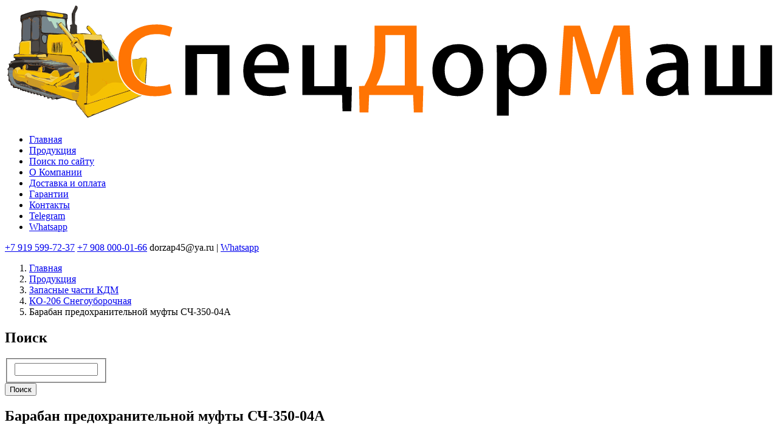

--- FILE ---
content_type: text/html; charset=UTF-8
request_url: https://sdmash.ru/catalog/zapasnye-chasti-kdm/ko-206-snegouborochnaya/baraban-predokhranitelnoy-mufty-sch-350-04a
body_size: 18385
content:
<!DOCTYPE html>
<html lang="ru" dir="ltr" prefix="content: http://purl.org/rss/1.0/modules/content/  dc: http://purl.org/dc/terms/  foaf: http://xmlns.com/foaf/0.1/  og: http://ogp.me/ns#  rdfs: http://www.w3.org/2000/01/rdf-schema#  schema: http://schema.org/  sioc: http://rdfs.org/sioc/ns#  sioct: http://rdfs.org/sioc/types#  skos: http://www.w3.org/2004/02/skos/core#  xsd: http://www.w3.org/2001/XMLSchema# ">
  <head>
    <meta charset="utf-8" />
<link rel="canonical" href="https://sdmash.ru/catalog/zapasnye-chasti-kdm/ko-206-snegouborochnaya/baraban-predokhranitelnoy-mufty-sch-350-04a" />
<meta name="description" content="Барабан предохранительной муфты СЧ-350-04А Купить по выгодно низкой цене от производителя. Барабан предохранительной муфты СЧ-350-04А в наличии! Доставка по РФ от 1 дня!" />
<meta name="keywords" content="Барабан предохранительной муфты СЧ-350-04А" />
<meta name="Generator" content="Drupal 8 (https://www.drupal.org)" />
<meta name="MobileOptimized" content="width" />
<meta name="HandheldFriendly" content="true" />
<meta name="viewport" content="width=device-width, initial-scale=1, shrink-to-fit=no" />
<style>div#sliding-popup, div#sliding-popup .eu-cookie-withdraw-banner, .eu-cookie-withdraw-tab {background: #0779bf} div#sliding-popup.eu-cookie-withdraw-wrapper { background: transparent; } #sliding-popup h1, #sliding-popup h2, #sliding-popup h3, #sliding-popup p, #sliding-popup label, #sliding-popup div, .eu-cookie-compliance-more-button, .eu-cookie-compliance-secondary-button, .eu-cookie-withdraw-tab { color: #ffffff;} .eu-cookie-withdraw-tab { border-color: #ffffff;}</style>
<meta http-equiv="x-ua-compatible" content="ie=edge" />
<link rel="shortcut icon" href="/files_share/fav_2.png" type="image/png" />
<link rel="revision" href="https://sdmash.ru/catalog/zapasnye-chasti-kdm/ko-206-snegouborochnaya/baraban-predokhranitelnoy-mufty-sch-350-04a" />

    <title>Купить Барабан предохранительной муфты СЧ-350-04А по низкой цене | «ДорЗап»</title>
    <link rel="stylesheet" media="all" href="/core/modules/system/css/components/ajax-progress.module.css?t7qmkz" />
<link rel="stylesheet" media="all" href="/core/modules/system/css/components/align.module.css?t7qmkz" />
<link rel="stylesheet" media="all" href="/core/modules/system/css/components/autocomplete-loading.module.css?t7qmkz" />
<link rel="stylesheet" media="all" href="/core/modules/system/css/components/fieldgroup.module.css?t7qmkz" />
<link rel="stylesheet" media="all" href="/core/modules/system/css/components/container-inline.module.css?t7qmkz" />
<link rel="stylesheet" media="all" href="/core/modules/system/css/components/clearfix.module.css?t7qmkz" />
<link rel="stylesheet" media="all" href="/core/modules/system/css/components/details.module.css?t7qmkz" />
<link rel="stylesheet" media="all" href="/core/modules/system/css/components/hidden.module.css?t7qmkz" />
<link rel="stylesheet" media="all" href="/core/modules/system/css/components/item-list.module.css?t7qmkz" />
<link rel="stylesheet" media="all" href="/core/modules/system/css/components/js.module.css?t7qmkz" />
<link rel="stylesheet" media="all" href="/core/modules/system/css/components/nowrap.module.css?t7qmkz" />
<link rel="stylesheet" media="all" href="/core/modules/system/css/components/position-container.module.css?t7qmkz" />
<link rel="stylesheet" media="all" href="/core/modules/system/css/components/progress.module.css?t7qmkz" />
<link rel="stylesheet" media="all" href="/core/modules/system/css/components/reset-appearance.module.css?t7qmkz" />
<link rel="stylesheet" media="all" href="/core/modules/system/css/components/resize.module.css?t7qmkz" />
<link rel="stylesheet" media="all" href="/core/modules/system/css/components/sticky-header.module.css?t7qmkz" />
<link rel="stylesheet" media="all" href="/core/modules/system/css/components/system-status-counter.css?t7qmkz" />
<link rel="stylesheet" media="all" href="/core/modules/system/css/components/system-status-report-counters.css?t7qmkz" />
<link rel="stylesheet" media="all" href="/core/modules/system/css/components/system-status-report-general-info.css?t7qmkz" />
<link rel="stylesheet" media="all" href="/core/modules/system/css/components/tabledrag.module.css?t7qmkz" />
<link rel="stylesheet" media="all" href="/core/modules/system/css/components/tablesort.module.css?t7qmkz" />
<link rel="stylesheet" media="all" href="/core/modules/system/css/components/tree-child.module.css?t7qmkz" />
<link rel="stylesheet" media="all" href="/core/modules/views/css/views.module.css?t7qmkz" />
<link rel="stylesheet" media="all" href="/modules/contrib/views_slideshow/modules/views_slideshow_cycle/css/views_slideshow_cycle.css?t7qmkz" />
<link rel="stylesheet" media="all" href="/modules/contrib/eu_cookie_compliance/css/eu_cookie_compliance.css?t7qmkz" />
<link rel="stylesheet" media="all" href="/themes/custom/needed/colorbox/styles/stockholmsyndrome/colorbox_style.css?t7qmkz" />
<link rel="stylesheet" media="all" href="/core/modules/layout_discovery/layouts/onecol/onecol.css?t7qmkz" />
<link rel="stylesheet" media="all" href="/modules/contrib/bootstrap_styles/css/bs_example_classes/background-color-classes.css?t7qmkz" />
<link rel="stylesheet" media="all" href="/modules/contrib/bootstrap_styles/css/bs_example_classes/text-color-classes.css?t7qmkz" />
<link rel="stylesheet" media="all" href="/modules/contrib/bootstrap_styles/css/bs_example_classes/text-alignment-classes.css?t7qmkz" />
<link rel="stylesheet" media="all" href="/modules/contrib/bootstrap_styles/css/bs_example_classes/padding-classes.css?t7qmkz" />
<link rel="stylesheet" media="all" href="/modules/contrib/bootstrap_styles/css/bs_example_classes/margin-classes.css?t7qmkz" />
<link rel="stylesheet" media="all" href="/modules/contrib/bootstrap_styles/css/bs_example_classes/border-classes.css?t7qmkz" />
<link rel="stylesheet" media="all" href="https://unpkg.com/aos@2.3.1/dist/aos.css" />
<link rel="stylesheet" media="all" href="/themes/contrib/bootstrap_barrio_/css/components/user.css?t7qmkz" />
<link rel="stylesheet" media="all" href="/themes/contrib/bootstrap_barrio_/css/components/progress.css?t7qmkz" />
<link rel="stylesheet" media="all" href="/themes/contrib/bootstrap_barrio_/css/components/node.css?t7qmkz" />
<link rel="stylesheet" media="all" href="/themes/contrib/bootstrap_barrio_/css/components/affix.css?t7qmkz" />
<link rel="stylesheet" media="all" href="/themes/contrib/bootstrap_barrio_/css/components/book.css?t7qmkz" />
<link rel="stylesheet" media="all" href="/themes/contrib/bootstrap_barrio_/css/components/contextual.css?t7qmkz" />
<link rel="stylesheet" media="all" href="/themes/contrib/bootstrap_barrio_/css/components/feed-icon.css?t7qmkz" />
<link rel="stylesheet" media="all" href="/themes/contrib/bootstrap_barrio_/css/components/field.css?t7qmkz" />
<link rel="stylesheet" media="all" href="/themes/contrib/bootstrap_barrio_/css/components/header.css?t7qmkz" />
<link rel="stylesheet" media="all" href="/themes/contrib/bootstrap_barrio_/css/components/help.css?t7qmkz" />
<link rel="stylesheet" media="all" href="/themes/contrib/bootstrap_barrio_/css/components/icons.css?t7qmkz" />
<link rel="stylesheet" media="all" href="/themes/contrib/bootstrap_barrio_/css/components/image-button.css?t7qmkz" />
<link rel="stylesheet" media="all" href="/themes/contrib/bootstrap_barrio_/css/components/item-list.css?t7qmkz" />
<link rel="stylesheet" media="all" href="/themes/contrib/bootstrap_barrio_/css/components/list-group.css?t7qmkz" />
<link rel="stylesheet" media="all" href="/themes/contrib/bootstrap_barrio_/css/components/page.css?t7qmkz" />
<link rel="stylesheet" media="all" href="/themes/contrib/bootstrap_barrio_/css/components/search-form.css?t7qmkz" />
<link rel="stylesheet" media="all" href="/themes/contrib/bootstrap_barrio_/css/components/shortcut.css?t7qmkz" />
<link rel="stylesheet" media="all" href="/themes/contrib/bootstrap_barrio_/css/components/sidebar.css?t7qmkz" />
<link rel="stylesheet" media="all" href="/themes/contrib/bootstrap_barrio_/css/components/site-footer.css?t7qmkz" />
<link rel="stylesheet" media="all" href="/themes/contrib/bootstrap_barrio_/css/components/skip-link.css?t7qmkz" />
<link rel="stylesheet" media="all" href="/themes/contrib/bootstrap_barrio_/css/components/table.css?t7qmkz" />
<link rel="stylesheet" media="all" href="/themes/contrib/bootstrap_barrio_/css/components/tabledrag.css?t7qmkz" />
<link rel="stylesheet" media="all" href="/themes/contrib/bootstrap_barrio_/css/components/tableselect.css?t7qmkz" />
<link rel="stylesheet" media="all" href="/themes/contrib/bootstrap_barrio_/css/components/tablesort-indicator.css?t7qmkz" />
<link rel="stylesheet" media="all" href="/themes/contrib/bootstrap_barrio_/css/components/ui.widget.css?t7qmkz" />
<link rel="stylesheet" media="all" href="/themes/contrib/bootstrap_barrio_/css/components/tabs.css?t7qmkz" />
<link rel="stylesheet" media="all" href="/themes/contrib/bootstrap_barrio_/css/components/toolbar.css?t7qmkz" />
<link rel="stylesheet" media="all" href="/themes/contrib/bootstrap_barrio_/css/components/vertical-tabs.css?t7qmkz" />
<link rel="stylesheet" media="all" href="/themes/contrib/bootstrap_barrio_/css/components/views.css?t7qmkz" />
<link rel="stylesheet" media="all" href="/themes/contrib/bootstrap_barrio_/css/components/ui-dialog.css?t7qmkz" />
<link rel="stylesheet" media="all" href="/themes/custom/sdm_86/bootstrap/bootstrap.min.css?t7qmkz" />
<link rel="stylesheet" media="all" href="/themes/custom/sdm_86/css/style.css?t7qmkz" />
<link rel="stylesheet" media="all" href="/themes/custom/sdm_86/css/colors.css?t7qmkz" />
<link rel="stylesheet" media="all" href="/themes/contrib/bootstrap_barrio_/css/components/breadcrumb.css?t7qmkz" />
<link rel="stylesheet" media="all" href="/themes/contrib/bootstrap_barrio_/css/colors/messages/messages-white.css?t7qmkz" />
<link rel="stylesheet" media="print" href="/themes/contrib/bootstrap_barrio_/css/print.css?t7qmkz" />

    
<!--[if lte IE 8]>
<script src="/core/assets/vendor/html5shiv/html5shiv.min.js?v=3.7.3"></script>
<![endif]-->

    <meta name="google-site-verification" content="jJSgy7g4lFXf6CWgMh3RLkmbiLHP7ZJJLYjVC8qWH4U" />
    <meta name="yandex-verification" content="54ff1bb2236fb53f" />
    <script type="text/javascript">window._ab_id_=158175</script>
    <script src="https://cdn.botfaqtor.ru/one.js"></script>
  </head>
  <body class="layout-one-sidebar layout-sidebar-first page-node-1091 path-node node--type-product">
    <a href="#main-content" class="visually-hidden focusable skip-link">
      Перейти к основному содержанию
    </a>
    
      <div class="dialog-off-canvas-main-canvas" data-off-canvas-main-canvas>
    <div id="page-wrapper">
  <div id="page">
    <header id="header" class="header" role="banner" aria-label="Шапка сайта">
                      <nav class="navbar navbar-expand-lg" id="navbar-main">
                        
    <div class="navbar-header">
<div>
    <a class="navbar-brand" href="/" title="" rel="home">
      <img src="/themes/custom/sdm_86/sdm_logo4.svg" alt="" />
    </a>
</div>
<div class="d-inline-block align-top site-name-slogan">
      
</div>


</div>

















<nav role="navigation" aria-labelledby="block-sdm-86-main-menu-menu" id="block-sdm-86-main-menu" class="block block-menu navigation menu--main">
            
  <h2 class="visually-hidden" id="block-sdm-86-main-menu-menu">Основная навигация</h2>
  

        
              <ul class="clearfix nav navbar-nav">
                    <li class="nav-item">
                          <a href="/" class="nav-link nav-link--" data-drupal-link-system-path="&lt;front&gt;">Главная</a>
              </li>
                <li class="nav-item">
                          <a href="/catalog" class="nav-link nav-link--catalog" data-drupal-link-system-path="catalog">Продукция</a>
              </li>
                <li class="nav-item">
                          <a href="/search" class="nav-link nav-link--search" data-drupal-link-system-path="search">Поиск по сайту</a>
              </li>
                <li class="nav-item">
                          <a href="/about" class="nav-link nav-link--about" data-drupal-link-system-path="node/2535">O Компании</a>
              </li>
                <li class="nav-item">
                          <a href="/dostavka-i-oplata" class="nav-link nav-link--dostavka-i-oplata" data-drupal-link-system-path="node/2537">Доставка и оплата</a>
              </li>
                <li class="nav-item">
                          <a href="/warranty" class="nav-link nav-link--warranty" data-drupal-link-system-path="node/2538">Гарантии</a>
              </li>
                <li class="nav-item">
                          <a href="/contacts" title="Напишите нам письмо" class="nav-link nav-link--contacts" data-drupal-link-system-path="node/2539">Контакты</a>
              </li>
                <li class="nav-item">
                          <a href="https://t.me/gorbal91" title="Написать менеджеру в Телеграм" class="nav-link nav-link-https--tme-gorbal91">Telegram</a>
              </li>
                <li class="nav-item">
                          <a href="https://wa.me/79195997237" title="Написать менеджеру в Ватсап" class="nav-link nav-link-https--wame-79195997237">Whatsapp</a>
              </li>
        </ul>
  


  </nav>
<div id="block-telefonemaylvshapku-4" class="block block-block-content block-block-content70cecc45-9602-4c2b-a8ae-c356f363d83a">
  
    
      <div class="content">
      
            <div class="clearfix text-formatted field field--name-body field--type-text-with-summary field--label-hidden field__item"><div>
          <a href="tel:+79195997237" class="main_link_phone">+7 919 599-72-37</a>

          <a href="tel:+79080000166" class="main_link_phone">+7 908 000-01-66</a>

          <span class="desc">dorzap45@ya.ru | <a class="whatsapp" href="/whatsapp">Whatsapp</a></span>


</div>
</div>
      
    </div>
  </div>


                                          </nav>
          </header>
          <div class="highlighted">
        <aside class="container section clearfix" role="complementary">
            <div data-drupal-messages-fallback class="hidden"></div>


        </aside>
      </div>
            <div id="main-wrapper" class="layout-main-wrapper clearfix">
              <div id="main" class="container">
            <div id="block-sdm-86-breadcrumbs" class="block block-system block-system-breadcrumb-block">
  
    
      <div class="content">
      

  <nav role="navigation" aria-label="breadcrumb">
    <ol class="breadcrumb">
                  <li class="breadcrumb-item">
          <a href="/">Главная</a>
        </li>
                        <li class="breadcrumb-item">
          <a href="/catalog">Продукция</a>
        </li>
                        <li class="breadcrumb-item">
          <a href="/catalog/zapasnye-chasti-kdm">Запасные части КДМ</a>
        </li>
                        <li class="breadcrumb-item">
          <a href="/catalog/zapasnye-chasti-kdm/ko-206-snegouborochnaya">КО-206 Снегоуборочная</a>
        </li>
                        <li class="breadcrumb-item active">
          Барабан предохранительной муфты СЧ-350-04А
        </li>
              </ol>
  </nav>

    </div>
  </div>
<div class="search-block-form block block-search block-search-form-block" data-drupal-selector="search-block-form" id="block-sdm-86-search" role="search">
  
      <h2>Поиск</h2>
    
    <div class="content container-inline">
        <div class="content container-inline">
      <form action="/search/node" method="get" id="search-block-form" accept-charset="UTF-8" class="search-form search-block-form form-row">
  



  <fieldset class="js-form-item js-form-type-search form-type-search js-form-item-keys form-item-keys form-no-label mb-3">
          <label for="edit-keys" class="visually-hidden">Поиск</label>
                    <input title="Введите ключевые слова для поиска." data-drupal-selector="edit-keys" type="search" id="edit-keys" name="keys" value="" size="15" maxlength="128" class="form-search form-control" />

                      </fieldset>
<div data-drupal-selector="edit-actions" class="form-actions js-form-wrapper form-wrapper mb-3" id="edit-actions"><button data-drupal-selector="edit-submit" type="submit" id="edit-submit" value="Поиск" class="button js-form-submit form-submit btn btn-primary">Поиск</button>
</div>

</form>

    </div>
  
  </div>
</div>


          <div class="row row-offcanvas row-offcanvas-left clearfix">
              <main class="main-content col" id="content" role="main">
                <section class="section">
                  <a id="main-content" tabindex="-1"></a>
                   <div id="block-sdm-86-page-title" class="block block-core block-page-title-block">
  
    
      <div class="content">
      
  <h1 class="title"><span class="field field--name-title field--type-string field--label-hidden">Барабан предохранительной муфты СЧ-350-04А</span>
</h1>


    </div>
  </div>
<div id="block-sdm-86-flex-system-main" class="block block-system block-system-main-block">
  
    
      <div class="content">
      

<article data-history-node-id="1091" role="article" about="/catalog/zapasnye-chasti-kdm/ko-206-snegouborochnaya/baraban-predokhranitelnoy-mufty-sch-350-04a" class="node node--type-product node--view-mode-full clearfix">
  <header>
    
        
      </header>
  <div class="node__content clearfix">
    <div  class="_none"><div  class="container-fluid">
  <div  class="layout row layout-builder__layout">
    
                        <div  class="col-lg-9 col-md-6 col-12">
          <div class="block block-views block-views-blockslider-product-card-block-1">
  
    
      <div class="content">
      <div class="views-element-container"><div class="view view-slider-product-card view-id-slider_product_card view-display-id-block_1 js-view-dom-id-4d32002310f5eff82d287dc134864c56b6cf2d92ce602688ce78a121af8f9e26">
  
    
      
      <div class="view-content row">
        <div class="skin-default">
    
    <div id="views_slideshow_cycle_main_slider_product_card-block_1" class="views_slideshow_cycle_main views_slideshow_main">
    <div id="views_slideshow_cycle_teaser_section_slider_product_card-block_1"  class="views_slideshow_cycle_teaser_section">
     <div id="views_slideshow_cycle_div_slider_product_card-block_1_0"  class="views_slideshow_cycle_slide views_slideshow_slide views-row-1 views-row-odd">
      <div  class="views-row views-row-0 views-row-odd views-row-first">
  <div class="views-field views-field-field-product-photo"><div class="field-content product-image"></div></div>
</div>

  </div>

  </div>

</div>


        </div>

    </div>
  
          </div>
</div>

    </div>
  </div>

        </div>
                              <div  class="col-lg-3 col-md-6 col-12">
          
        </div>
                                                                                                                                                                              
  </div>

</div></div>  <div class="layout layout--onecol">
    <div  class="layout__region layout__region--content">
      <div class="block block-layout-builder block-field-blocknodeproductprice">
  
      <h2>Цена от</h2>
    
      <div class="content">
      
            <div content="5500.00" class="field field--name-price field--type-decimal field--label-hidden field__item">5 500 ₽︁ (уточняйте цены у менеджера)</div>
      
    </div>
  </div>
<div class="block block-layout-builder block-field-blocknodeproducttitle-field">
  
    
      <div class="content">
      
  <div class="field field--name-title-field field--type-string field--label-inline">
    <div class="field__label">Наименование</div>
              <div class="field__item">Барабан предохранительной муфты СЧ-350-04А</div>
          </div>

    </div>
  </div>
<div class="block block-layout-builder block-field-blocknodeproductfield-product-full-title">
  
    
      <div class="content">
      
  <div class="field field--name-field-product-full-title field--type-string field--label-inline">
    <div class="field__label">Полное наименование</div>
              <div class="field__item">Барабан предохранительной муфты СЧ-350-04А</div>
          </div>

    </div>
  </div>

    </div>
  </div>

  </div>
</article>

    </div>
  </div>
<div class="views-element-container block block-views block-views-blockpopular-position-products-block-1" id="block-views-block-popular-position-products-block-1">
  
      <h2>Популярные позиции</h2>
    
      <div class="content">
      <div><div class="view view-popular-position-products view-id-popular_position_products view-display-id-block_1 js-view-dom-id-24d239252014f2acd0bf655696c9ca4984845d84b8a03e02031e23612b03341d">
  
    
      
      <div class="view-content row">
      <div id="views-bootstrap-popular-position-products-block-1"  class="grid views-view-grid">
  <div class="row">
          <div  class="item">
        <div class="views-field views-field-title"><span class="field-content"><a href="/catalog/oborudovanie-dlya-kdm/otval-skorostnoy-aerodinamicheskiy" hreflang="ru">Отвал скоростной аэродинамический</a></span></div><div class="views-field views-field-field-product-photo"><div class="field-content">  <a href="/catalog/oborudovanie-dlya-kdm/otval-skorostnoy-aerodinamicheskiy">  <picture>
                  <source srcset="/files_share/styles/foto_katalog_217_200/public/images/product/%D0%98%D0%B7%D0%BE%D0%B1%D1%80%D0%B0%D0%B6%D0%B5%D0%BD%D0%B8%D0%B5%20WhatsApp%202025-11-27%20%D0%B2%2009.12.49_5b1a7a3a.jpg?itok=LmEnuVrq 1x" media="all and (min-width: 75em)" type="image/jpeg"/>
              <source srcset="/files_share/styles/foto_katalog_172_158/public/images/product/%D0%98%D0%B7%D0%BE%D0%B1%D1%80%D0%B0%D0%B6%D0%B5%D0%BD%D0%B8%D0%B5%20WhatsApp%202025-11-27%20%D0%B2%2009.12.49_5b1a7a3a.jpg?itok=U9_-cjvo 1x" media="all and (min-width: 62em) and (max-width: 74.99em)" type="image/jpeg"/>
              <source srcset="/files_share/styles/foto_katalog_280_257/public/images/product/%D0%98%D0%B7%D0%BE%D0%B1%D1%80%D0%B0%D0%B6%D0%B5%D0%BD%D0%B8%D0%B5%20WhatsApp%202025-11-27%20%D0%B2%2009.12.49_5b1a7a3a.jpg?itok=wVMjFMah 1x" media="all and (min-width: 48em) and (max-width: 61.99em)" type="image/jpeg"/>
              <source srcset="/files_share/styles/foto_katalog_190_174/public/images/product/%D0%98%D0%B7%D0%BE%D0%B1%D1%80%D0%B0%D0%B6%D0%B5%D0%BD%D0%B8%D0%B5%20WhatsApp%202025-11-27%20%D0%B2%2009.12.49_5b1a7a3a.jpg?itok=5dzwMKwe 1x" media="all and (min-width: 34em) and (max-width: 47.99em)" type="image/jpeg"/>
                  <img src="/files_share/styles/foto_katalog_258/public/images/product/%D0%98%D0%B7%D0%BE%D0%B1%D1%80%D0%B0%D0%B6%D0%B5%D0%BD%D0%B8%D0%B5%20WhatsApp%202025-11-27%20%D0%B2%2009.12.49_5b1a7a3a.jpg?itok=-TDxybEP" alt="" typeof="foaf:Image" />

  </picture>
</a>
</div></div>
      </div>
          <div  class="item">
        <div class="views-field views-field-title"><span class="field-content"><a href="/catalog/oborudovanie-dlya-kdm/otval-sredniy-greydernyykdm" hreflang="ru">Отвал средний (грейдерный)КДМ</a></span></div><div class="views-field views-field-field-product-photo"><div class="field-content">  <a href="/catalog/oborudovanie-dlya-kdm/otval-sredniy-greydernyykdm">  <picture>
                  <source srcset="/files_share/styles/foto_katalog_217_200/public/images/product/otval.jpg?itok=1a2A7EuN 1x" media="all and (min-width: 75em)" type="image/jpeg"/>
              <source srcset="/files_share/styles/foto_katalog_172_158/public/images/product/otval.jpg?itok=VX05zKg0 1x" media="all and (min-width: 62em) and (max-width: 74.99em)" type="image/jpeg"/>
              <source srcset="/files_share/styles/foto_katalog_280_257/public/images/product/otval.jpg?itok=mI5y9dq1 1x" media="all and (min-width: 48em) and (max-width: 61.99em)" type="image/jpeg"/>
              <source srcset="/files_share/styles/foto_katalog_190_174/public/images/product/otval.jpg?itok=cslmKXk5 1x" media="all and (min-width: 34em) and (max-width: 47.99em)" type="image/jpeg"/>
                  <img src="/files_share/styles/foto_katalog_258/public/images/product/otval.jpg?itok=JEYvT1p-" alt="" typeof="foaf:Image" />

  </picture>
</a>
</div></div>
      </div>
          <div  class="item">
        <div class="views-field views-field-title"><span class="field-content"><a href="/catalog/oborudovanie-dlya-kdm/schetka-srednyaya-kdm-mezh-bazovaya" hreflang="ru">Щетка средняя КДМ (меж базовая)           </a></span></div><div class="views-field views-field-field-product-photo"><div class="field-content">  <a href="/catalog/oborudovanie-dlya-kdm/schetka-srednyaya-kdm-mezh-bazovaya">  <picture>
                  <source srcset="/files_share/styles/foto_katalog_217_200/public/images/product/%D0%98%D0%B7%D0%BE%D0%B1%D1%80%D0%B0%D0%B6%D0%B5%D0%BD%D0%B8%D0%B5%20WhatsApp%202025-11-27%20%D0%B2%2009.12.51_d2333454.jpg?itok=E2-1OciS 1x" media="all and (min-width: 75em)" type="image/jpeg"/>
              <source srcset="/files_share/styles/foto_katalog_172_158/public/images/product/%D0%98%D0%B7%D0%BE%D0%B1%D1%80%D0%B0%D0%B6%D0%B5%D0%BD%D0%B8%D0%B5%20WhatsApp%202025-11-27%20%D0%B2%2009.12.51_d2333454.jpg?itok=TH211TCf 1x" media="all and (min-width: 62em) and (max-width: 74.99em)" type="image/jpeg"/>
              <source srcset="/files_share/styles/foto_katalog_280_257/public/images/product/%D0%98%D0%B7%D0%BE%D0%B1%D1%80%D0%B0%D0%B6%D0%B5%D0%BD%D0%B8%D0%B5%20WhatsApp%202025-11-27%20%D0%B2%2009.12.51_d2333454.jpg?itok=kDnMKjl3 1x" media="all and (min-width: 48em) and (max-width: 61.99em)" type="image/jpeg"/>
              <source srcset="/files_share/styles/foto_katalog_190_174/public/images/product/%D0%98%D0%B7%D0%BE%D0%B1%D1%80%D0%B0%D0%B6%D0%B5%D0%BD%D0%B8%D0%B5%20WhatsApp%202025-11-27%20%D0%B2%2009.12.51_d2333454.jpg?itok=5WDj_Fhb 1x" media="all and (min-width: 34em) and (max-width: 47.99em)" type="image/jpeg"/>
                  <img src="/files_share/styles/foto_katalog_258/public/images/product/%D0%98%D0%B7%D0%BE%D0%B1%D1%80%D0%B0%D0%B6%D0%B5%D0%BD%D0%B8%D0%B5%20WhatsApp%202025-11-27%20%D0%B2%2009.12.51_d2333454.jpg?itok=1SmgFU1k" alt="" typeof="foaf:Image" />

  </picture>
</a>
</div></div>
      </div>
          <div  class="item">
        <div class="views-field views-field-title"><span class="field-content"><a href="/catalog/zapasnye-chasti-kdm/zapchasti-ed-405ed-226ed-224kdm-130-smolensk-zavod-kdm-imkalinina-35" hreflang="ru">Редуктор привода транспортера с валом и звездочками КДМ130Б-31.20.000 Сб (лев. вращ.)</a></span></div><div class="views-field views-field-field-product-photo"><div class="field-content">  <a href="/catalog/zapasnye-chasti-kdm/zapchasti-ed-405ed-226ed-224kdm-130-smolensk-zavod-kdm-imkalinina-35">  <picture>
                  <source srcset="/files_share/styles/foto_katalog_217_200/public/images/product/1d06ac93-2af5-11e1-b4ee-001a4d5775b8_f8382af3-b4d8-11e8-ae88-001e67257655.jpg?itok=uhcOcTJK 1x" media="all and (min-width: 75em)" type="image/jpeg"/>
              <source srcset="/files_share/styles/foto_katalog_172_158/public/images/product/1d06ac93-2af5-11e1-b4ee-001a4d5775b8_f8382af3-b4d8-11e8-ae88-001e67257655.jpg?itok=oSgHG_dL 1x" media="all and (min-width: 62em) and (max-width: 74.99em)" type="image/jpeg"/>
              <source srcset="/files_share/styles/foto_katalog_280_257/public/images/product/1d06ac93-2af5-11e1-b4ee-001a4d5775b8_f8382af3-b4d8-11e8-ae88-001e67257655.jpg?itok=Oeuzia1x 1x" media="all and (min-width: 48em) and (max-width: 61.99em)" type="image/jpeg"/>
              <source srcset="/files_share/styles/foto_katalog_190_174/public/images/product/1d06ac93-2af5-11e1-b4ee-001a4d5775b8_f8382af3-b4d8-11e8-ae88-001e67257655.jpg?itok=qUIcL0eO 1x" media="all and (min-width: 34em) and (max-width: 47.99em)" type="image/jpeg"/>
                  <img src="/files_share/styles/foto_katalog_258/public/images/product/1d06ac93-2af5-11e1-b4ee-001a4d5775b8_f8382af3-b4d8-11e8-ae88-001e67257655.jpg?itok=_yqlTrzS" alt="" typeof="foaf:Image" />

  </picture>
</a>
</div></div>
      </div>
          <div  class="item">
        <div class="views-field views-field-title"><span class="field-content"><a href="/catalog/zapasnye-chasti-kdm/transporter-v-sbore-ed-405-ed-244-ed-403" hreflang="ru">Транспортер в сборе ЭД-405, ЭД-244, ЭД-403</a></span></div><div class="views-field views-field-field-product-photo"><div class="field-content">  <a href="/catalog/zapasnye-chasti-kdm/transporter-v-sbore-ed-405-ed-244-ed-403">  <picture>
                  <source srcset="/files_share/styles/foto_katalog_217_200/public/default_images/%D0%97%D0%B0%D0%B3%D0%BB%D1%83%D1%88%D0%BA%D0%B0-%D0%94%D0%BE%D1%80%D0%97%D0%B0%D0%BF%20%283%29.png?itok=skDVYqTe 1x" media="all and (min-width: 75em)" type="image/png"/>
              <source srcset="/files_share/styles/foto_katalog_172_158/public/default_images/%D0%97%D0%B0%D0%B3%D0%BB%D1%83%D1%88%D0%BA%D0%B0-%D0%94%D0%BE%D1%80%D0%97%D0%B0%D0%BF%20%283%29.png?itok=xVLVXOK8 1x" media="all and (min-width: 62em) and (max-width: 74.99em)" type="image/png"/>
              <source srcset="/files_share/styles/foto_katalog_280_257/public/default_images/%D0%97%D0%B0%D0%B3%D0%BB%D1%83%D1%88%D0%BA%D0%B0-%D0%94%D0%BE%D1%80%D0%97%D0%B0%D0%BF%20%283%29.png?itok=AG1CM5Hv 1x" media="all and (min-width: 48em) and (max-width: 61.99em)" type="image/png"/>
              <source srcset="/files_share/styles/foto_katalog_190_174/public/default_images/%D0%97%D0%B0%D0%B3%D0%BB%D1%83%D1%88%D0%BA%D0%B0-%D0%94%D0%BE%D1%80%D0%97%D0%B0%D0%BF%20%283%29.png?itok=GSmmlHKw 1x" media="all and (min-width: 34em) and (max-width: 47.99em)" type="image/png"/>
                  <img src="/files_share/styles/foto_katalog_258/public/default_images/%D0%97%D0%B0%D0%B3%D0%BB%D1%83%D1%88%D0%BA%D0%B0-%D0%94%D0%BE%D1%80%D0%97%D0%B0%D0%BF%20%283%29.png?itok=DC7ig0Sf" alt="" typeof="foaf:Image" />

  </picture>
</a>
</div></div>
      </div>
          <div  class="item">
        <div class="views-field views-field-title"><span class="field-content"><a href="/catalog/zapasnye-chasti-kdm/zapchasti-ed-405ed-226ed-224kdm-130-smolensk-zavod-kdm-imkalinina-58" hreflang="ru">Гидровращатель РПГ 6300</a></span></div><div class="views-field views-field-field-product-photo"><div class="field-content">  <a href="/catalog/zapasnye-chasti-kdm/zapchasti-ed-405ed-226ed-224kdm-130-smolensk-zavod-kdm-imkalinina-58">  <picture>
                  <source srcset="/files_share/styles/foto_katalog_217_200/public/images/product/%D0%93%D0%B8%D0%B4%D1%80%D0%BE%D0%B2%D1%80%D0%B0%D1%89%D0%B0%D1%82%D0%B5%D0%BB%D1%8C.jpeg?itok=QLZYE-Du 1x" media="all and (min-width: 75em)" type="image/jpeg"/>
              <source srcset="/files_share/styles/foto_katalog_172_158/public/images/product/%D0%93%D0%B8%D0%B4%D1%80%D0%BE%D0%B2%D1%80%D0%B0%D1%89%D0%B0%D1%82%D0%B5%D0%BB%D1%8C.jpeg?itok=O39NwPqb 1x" media="all and (min-width: 62em) and (max-width: 74.99em)" type="image/jpeg"/>
              <source srcset="/files_share/styles/foto_katalog_280_257/public/images/product/%D0%93%D0%B8%D0%B4%D1%80%D0%BE%D0%B2%D1%80%D0%B0%D1%89%D0%B0%D1%82%D0%B5%D0%BB%D1%8C.jpeg?itok=Vp7khhfQ 1x" media="all and (min-width: 48em) and (max-width: 61.99em)" type="image/jpeg"/>
              <source srcset="/files_share/styles/foto_katalog_190_174/public/images/product/%D0%93%D0%B8%D0%B4%D1%80%D0%BE%D0%B2%D1%80%D0%B0%D1%89%D0%B0%D1%82%D0%B5%D0%BB%D1%8C.jpeg?itok=LlJ4fgey 1x" media="all and (min-width: 34em) and (max-width: 47.99em)" type="image/jpeg"/>
                  <img src="/files_share/styles/foto_katalog_258/public/images/product/%D0%93%D0%B8%D0%B4%D1%80%D0%BE%D0%B2%D1%80%D0%B0%D1%89%D0%B0%D1%82%D0%B5%D0%BB%D1%8C.jpeg?itok=HzYEfPaE" alt="" typeof="foaf:Image" />

  </picture>
</a>
</div></div>
      </div>
          <div  class="item">
        <div class="views-field views-field-title"><span class="field-content"><a href="/catalog/zapasnye-chasti-kdm/zapchasti-ed-405ed-226ed-224kdm-130-smolensk-zavod-kdm-imkalinina-62" hreflang="ru">Пульт управления БАРХАН М2</a></span></div><div class="views-field views-field-field-product-photo"><div class="field-content">  <a href="/catalog/zapasnye-chasti-kdm/zapchasti-ed-405ed-226ed-224kdm-130-smolensk-zavod-kdm-imkalinina-62">  <picture>
                  <source srcset="/files_share/styles/foto_katalog_217_200/public/images/product/WhatsApp%20Image%202024-05-27%20at%2009.13.16.jpeg?itok=iKjZ8U4G 1x" media="all and (min-width: 75em)" type="image/jpeg"/>
              <source srcset="/files_share/styles/foto_katalog_172_158/public/images/product/WhatsApp%20Image%202024-05-27%20at%2009.13.16.jpeg?itok=paV9wyJX 1x" media="all and (min-width: 62em) and (max-width: 74.99em)" type="image/jpeg"/>
              <source srcset="/files_share/styles/foto_katalog_280_257/public/images/product/WhatsApp%20Image%202024-05-27%20at%2009.13.16.jpeg?itok=kYBUKVgl 1x" media="all and (min-width: 48em) and (max-width: 61.99em)" type="image/jpeg"/>
              <source srcset="/files_share/styles/foto_katalog_190_174/public/images/product/WhatsApp%20Image%202024-05-27%20at%2009.13.16.jpeg?itok=v17FDFsg 1x" media="all and (min-width: 34em) and (max-width: 47.99em)" type="image/jpeg"/>
                  <img src="/files_share/styles/foto_katalog_258/public/images/product/WhatsApp%20Image%202024-05-27%20at%2009.13.16.jpeg?itok=zWjl3Ouv" alt="" typeof="foaf:Image" />

  </picture>
</a>
</div></div>
      </div>
          <div  class="item">
        <div class="views-field views-field-title"><span class="field-content"><a href="/catalog/zapasnye-chasti-kdm/zapasnye-chasti-kommash-mcensk-ko-806ko-823ko-713/nasos-centrobezhnyy" hreflang="ru">Насос центробежный водяной НЦ 60\125-А-01 алюминий</a></span></div><div class="views-field views-field-field-product-photo"><div class="field-content">  <a href="/catalog/zapasnye-chasti-kdm/zapasnye-chasti-kommash-mcensk-ko-806ko-823ko-713/nasos-centrobezhnyy">  <picture>
                  <source srcset="/files_share/styles/foto_katalog_217_200/public/images/product/IMG_1869.jpeg?itok=fpJ9Mht7 1x" media="all and (min-width: 75em)" type="image/jpeg"/>
              <source srcset="/files_share/styles/foto_katalog_172_158/public/images/product/IMG_1869.jpeg?itok=it8lPVJC 1x" media="all and (min-width: 62em) and (max-width: 74.99em)" type="image/jpeg"/>
              <source srcset="/files_share/styles/foto_katalog_280_257/public/images/product/IMG_1869.jpeg?itok=wpjW55yk 1x" media="all and (min-width: 48em) and (max-width: 61.99em)" type="image/jpeg"/>
              <source srcset="/files_share/styles/foto_katalog_190_174/public/images/product/IMG_1869.jpeg?itok=BAOii3jh 1x" media="all and (min-width: 34em) and (max-width: 47.99em)" type="image/jpeg"/>
                  <img src="/files_share/styles/foto_katalog_258/public/images/product/IMG_1869.jpeg?itok=qIES6bts" alt="" typeof="foaf:Image" />

  </picture>
</a>
</div></div>
      </div>
          <div  class="item">
        <div class="views-field views-field-title"><span class="field-content"><a href="/catalog/zapasnye-chasti-kdm/reduktor-privoda-transportera-rt500-60" hreflang="ru">Редуктор привода транспортера RT500-60</a></span></div><div class="views-field views-field-field-product-photo"><div class="field-content">  <a href="/catalog/zapasnye-chasti-kdm/reduktor-privoda-transportera-rt500-60">  <picture>
                  <source srcset="/files_share/styles/foto_katalog_217_200/public/images/product/%D0%98%D0%B7%D0%BE%D0%B1%D1%80%D0%B0%D0%B6%D0%B5%D0%BD%D0%B8%D0%B5%20WhatsApp%202025-11-24%20%D0%B2%2023.00.18_10604389.jpg?itok=-guYLwXh 1x" media="all and (min-width: 75em)" type="image/jpeg"/>
              <source srcset="/files_share/styles/foto_katalog_172_158/public/images/product/%D0%98%D0%B7%D0%BE%D0%B1%D1%80%D0%B0%D0%B6%D0%B5%D0%BD%D0%B8%D0%B5%20WhatsApp%202025-11-24%20%D0%B2%2023.00.18_10604389.jpg?itok=g-LhBaNO 1x" media="all and (min-width: 62em) and (max-width: 74.99em)" type="image/jpeg"/>
              <source srcset="/files_share/styles/foto_katalog_280_257/public/images/product/%D0%98%D0%B7%D0%BE%D0%B1%D1%80%D0%B0%D0%B6%D0%B5%D0%BD%D0%B8%D0%B5%20WhatsApp%202025-11-24%20%D0%B2%2023.00.18_10604389.jpg?itok=T5w0CrqH 1x" media="all and (min-width: 48em) and (max-width: 61.99em)" type="image/jpeg"/>
              <source srcset="/files_share/styles/foto_katalog_190_174/public/images/product/%D0%98%D0%B7%D0%BE%D0%B1%D1%80%D0%B0%D0%B6%D0%B5%D0%BD%D0%B8%D0%B5%20WhatsApp%202025-11-24%20%D0%B2%2023.00.18_10604389.jpg?itok=k36CxvGd 1x" media="all and (min-width: 34em) and (max-width: 47.99em)" type="image/jpeg"/>
                  <img src="/files_share/styles/foto_katalog_258/public/images/product/%D0%98%D0%B7%D0%BE%D0%B1%D1%80%D0%B0%D0%B6%D0%B5%D0%BD%D0%B8%D0%B5%20WhatsApp%202025-11-24%20%D0%B2%2023.00.18_10604389.jpg?itok=CqW4JTPs" alt="" typeof="foaf:Image" />

  </picture>
</a>
</div></div>
      </div>
          <div  class="item">
        <div class="views-field views-field-title"><span class="field-content"><a href="/catalog/zapasnye-chasti-kdm/os-v-sbore-so-zvezdochkami-rpm8a1-0107000" hreflang="ru">Ось в сборе со звездочками РПМ8.А1-01.07.000</a></span></div><div class="views-field views-field-field-product-photo"><div class="field-content">  <a href="/catalog/zapasnye-chasti-kdm/os-v-sbore-so-zvezdochkami-rpm8a1-0107000">  <picture>
                  <source srcset="/files_share/styles/foto_katalog_217_200/public/images/product/%D0%98%D0%B7%D0%BE%D0%B1%D1%80%D0%B0%D0%B6%D0%B5%D0%BD%D0%B8%D0%B5%20WhatsApp%202025-11-21%20%D0%B2%2019.11.19_342921ab.jpg?itok=kPYLyD2s 1x" media="all and (min-width: 75em)" type="image/jpeg"/>
              <source srcset="/files_share/styles/foto_katalog_172_158/public/images/product/%D0%98%D0%B7%D0%BE%D0%B1%D1%80%D0%B0%D0%B6%D0%B5%D0%BD%D0%B8%D0%B5%20WhatsApp%202025-11-21%20%D0%B2%2019.11.19_342921ab.jpg?itok=FdpOvsB3 1x" media="all and (min-width: 62em) and (max-width: 74.99em)" type="image/jpeg"/>
              <source srcset="/files_share/styles/foto_katalog_280_257/public/images/product/%D0%98%D0%B7%D0%BE%D0%B1%D1%80%D0%B0%D0%B6%D0%B5%D0%BD%D0%B8%D0%B5%20WhatsApp%202025-11-21%20%D0%B2%2019.11.19_342921ab.jpg?itok=9FMyLdhp 1x" media="all and (min-width: 48em) and (max-width: 61.99em)" type="image/jpeg"/>
              <source srcset="/files_share/styles/foto_katalog_190_174/public/images/product/%D0%98%D0%B7%D0%BE%D0%B1%D1%80%D0%B0%D0%B6%D0%B5%D0%BD%D0%B8%D0%B5%20WhatsApp%202025-11-21%20%D0%B2%2019.11.19_342921ab.jpg?itok=-KLA6nrB 1x" media="all and (min-width: 34em) and (max-width: 47.99em)" type="image/jpeg"/>
                  <img src="/files_share/styles/foto_katalog_258/public/images/product/%D0%98%D0%B7%D0%BE%D0%B1%D1%80%D0%B0%D0%B6%D0%B5%D0%BD%D0%B8%D0%B5%20WhatsApp%202025-11-21%20%D0%B2%2019.11.19_342921ab.jpg?itok=gaA1CnOo" alt="" typeof="foaf:Image" />

  </picture>
</a>
</div></div>
      </div>
          <div  class="item">
        <div class="views-field views-field-title"><span class="field-content"><a href="/catalog/zapasnye-chasti-kdm/transporter-v-sbore-kdm-130b" hreflang="ru">Транспортер в сборе КДМ-130Б</a></span></div><div class="views-field views-field-field-product-photo"><div class="field-content">  <a href="/catalog/zapasnye-chasti-kdm/transporter-v-sbore-kdm-130b">  <picture>
                  <source srcset="/files_share/styles/foto_katalog_217_200/public/default_images/%D0%97%D0%B0%D0%B3%D0%BB%D1%83%D1%88%D0%BA%D0%B0-%D0%94%D0%BE%D1%80%D0%97%D0%B0%D0%BF%20%283%29.png?itok=skDVYqTe 1x" media="all and (min-width: 75em)" type="image/png"/>
              <source srcset="/files_share/styles/foto_katalog_172_158/public/default_images/%D0%97%D0%B0%D0%B3%D0%BB%D1%83%D1%88%D0%BA%D0%B0-%D0%94%D0%BE%D1%80%D0%97%D0%B0%D0%BF%20%283%29.png?itok=xVLVXOK8 1x" media="all and (min-width: 62em) and (max-width: 74.99em)" type="image/png"/>
              <source srcset="/files_share/styles/foto_katalog_280_257/public/default_images/%D0%97%D0%B0%D0%B3%D0%BB%D1%83%D1%88%D0%BA%D0%B0-%D0%94%D0%BE%D1%80%D0%97%D0%B0%D0%BF%20%283%29.png?itok=AG1CM5Hv 1x" media="all and (min-width: 48em) and (max-width: 61.99em)" type="image/png"/>
              <source srcset="/files_share/styles/foto_katalog_190_174/public/default_images/%D0%97%D0%B0%D0%B3%D0%BB%D1%83%D1%88%D0%BA%D0%B0-%D0%94%D0%BE%D1%80%D0%97%D0%B0%D0%BF%20%283%29.png?itok=GSmmlHKw 1x" media="all and (min-width: 34em) and (max-width: 47.99em)" type="image/png"/>
                  <img src="/files_share/styles/foto_katalog_258/public/default_images/%D0%97%D0%B0%D0%B3%D0%BB%D1%83%D1%88%D0%BA%D0%B0-%D0%94%D0%BE%D1%80%D0%97%D0%B0%D0%BF%20%283%29.png?itok=DC7ig0Sf" alt="" typeof="foaf:Image" />

  </picture>
</a>
</div></div>
      </div>
          <div  class="item">
        <div class="views-field views-field-title"><span class="field-content"><a href="/catalog/zapasnye-chasti-kdm/reduktor-privoda-transportera-rt300-45" hreflang="ru">Редуктор привода транспортера RT300-45</a></span></div><div class="views-field views-field-field-product-photo"><div class="field-content">  <a href="/catalog/zapasnye-chasti-kdm/reduktor-privoda-transportera-rt300-45">  <picture>
                  <source srcset="/files_share/styles/foto_katalog_217_200/public/default_images/%D0%97%D0%B0%D0%B3%D0%BB%D1%83%D1%88%D0%BA%D0%B0-%D0%94%D0%BE%D1%80%D0%97%D0%B0%D0%BF%20%283%29.png?itok=skDVYqTe 1x" media="all and (min-width: 75em)" type="image/png"/>
              <source srcset="/files_share/styles/foto_katalog_172_158/public/default_images/%D0%97%D0%B0%D0%B3%D0%BB%D1%83%D1%88%D0%BA%D0%B0-%D0%94%D0%BE%D1%80%D0%97%D0%B0%D0%BF%20%283%29.png?itok=xVLVXOK8 1x" media="all and (min-width: 62em) and (max-width: 74.99em)" type="image/png"/>
              <source srcset="/files_share/styles/foto_katalog_280_257/public/default_images/%D0%97%D0%B0%D0%B3%D0%BB%D1%83%D1%88%D0%BA%D0%B0-%D0%94%D0%BE%D1%80%D0%97%D0%B0%D0%BF%20%283%29.png?itok=AG1CM5Hv 1x" media="all and (min-width: 48em) and (max-width: 61.99em)" type="image/png"/>
              <source srcset="/files_share/styles/foto_katalog_190_174/public/default_images/%D0%97%D0%B0%D0%B3%D0%BB%D1%83%D1%88%D0%BA%D0%B0-%D0%94%D0%BE%D1%80%D0%97%D0%B0%D0%BF%20%283%29.png?itok=GSmmlHKw 1x" media="all and (min-width: 34em) and (max-width: 47.99em)" type="image/png"/>
                  <img src="/files_share/styles/foto_katalog_258/public/default_images/%D0%97%D0%B0%D0%B3%D0%BB%D1%83%D1%88%D0%BA%D0%B0-%D0%94%D0%BE%D1%80%D0%97%D0%B0%D0%BF%20%283%29.png?itok=DC7ig0Sf" alt="" typeof="foaf:Image" />

  </picture>
</a>
</div></div>
      </div>
          <div  class="item">
        <div class="views-field views-field-title"><span class="field-content"><a href="/catalog/zapasnye-chasti-kdm/zapchasti-na-ko-829-kommash-arzamas/transporter-v-sbore-ko-8230304000" hreflang="ru">Транспортер в сборе КО-823.03.04.000</a></span></div><div class="views-field views-field-field-product-photo"><div class="field-content">  <a href="/catalog/zapasnye-chasti-kdm/zapchasti-na-ko-829-kommash-arzamas/transporter-v-sbore-ko-8230304000">  <picture>
                  <source srcset="/files_share/styles/foto_katalog_217_200/public/images/product/IMG_8975_0.jpeg?itok=mxOFBJ02 1x" media="all and (min-width: 75em)" type="image/jpeg"/>
              <source srcset="/files_share/styles/foto_katalog_172_158/public/images/product/IMG_8975_0.jpeg?itok=bNvXz6eL 1x" media="all and (min-width: 62em) and (max-width: 74.99em)" type="image/jpeg"/>
              <source srcset="/files_share/styles/foto_katalog_280_257/public/images/product/IMG_8975_0.jpeg?itok=fi_cfr_p 1x" media="all and (min-width: 48em) and (max-width: 61.99em)" type="image/jpeg"/>
              <source srcset="/files_share/styles/foto_katalog_190_174/public/images/product/IMG_8975_0.jpeg?itok=IuWObdHc 1x" media="all and (min-width: 34em) and (max-width: 47.99em)" type="image/jpeg"/>
                  <img src="/files_share/styles/foto_katalog_258/public/images/product/IMG_8975_0.jpeg?itok=c_Jq-s4u" alt="" typeof="foaf:Image" />

  </picture>
</a>
</div></div>
      </div>
          <div  class="item">
        <div class="views-field views-field-title"><span class="field-content"><a href="/catalog/zapasnye-chasti-kdm/zapchasti-na-ko-829-kommash-arzamas/razbrasyvatel-v-sb-s-gidromotorom" hreflang="ru">Разбрасыватель в сб. с гидромотором МГП КО-829А.73.04.000 (КО829А.56.02.000)</a></span></div><div class="views-field views-field-field-product-photo"><div class="field-content">  <a href="/catalog/zapasnye-chasti-kdm/zapchasti-na-ko-829-kommash-arzamas/razbrasyvatel-v-sb-s-gidromotorom">  <picture>
                  <source srcset="/files_share/styles/foto_katalog_217_200/public/images/product/maxresdefault_7.jpg?itok=gXobylgd 1x" media="all and (min-width: 75em)" type="image/jpeg"/>
              <source srcset="/files_share/styles/foto_katalog_172_158/public/images/product/maxresdefault_7.jpg?itok=h4rSIRE5 1x" media="all and (min-width: 62em) and (max-width: 74.99em)" type="image/jpeg"/>
              <source srcset="/files_share/styles/foto_katalog_280_257/public/images/product/maxresdefault_7.jpg?itok=bkL7GQqQ 1x" media="all and (min-width: 48em) and (max-width: 61.99em)" type="image/jpeg"/>
              <source srcset="/files_share/styles/foto_katalog_190_174/public/images/product/maxresdefault_7.jpg?itok=42YOiwJV 1x" media="all and (min-width: 34em) and (max-width: 47.99em)" type="image/jpeg"/>
                  <img src="/files_share/styles/foto_katalog_258/public/images/product/maxresdefault_7.jpg?itok=GusaLZvA" alt="" typeof="foaf:Image" />

  </picture>
</a>
</div></div>
      </div>
          <div  class="item">
        <div class="views-field views-field-title"><span class="field-content"><a href="/catalog/zapasnye-chasti-kdm/zapchasti-ed-405ed-226ed-224kdm-130-smolensk-zavod-kdm-imkalinina-0" hreflang="ru">Вал ведомый транспортера КДМ-130Б.31.40.000 в сборе (натяжной, в сборе с натяжителями)</a></span></div><div class="views-field views-field-field-product-photo"><div class="field-content">  <a href="/catalog/zapasnye-chasti-kdm/zapchasti-ed-405ed-226ed-224kdm-130-smolensk-zavod-kdm-imkalinina-0">  <picture>
                  <source srcset="/files_share/styles/foto_katalog_217_200/public/images/product/534966a3-ce7f-4bd3-9774-683a6f1e03ae.jpeg?itok=E5dYj1nE 1x" media="all and (min-width: 75em)" type="image/jpeg"/>
              <source srcset="/files_share/styles/foto_katalog_172_158/public/images/product/534966a3-ce7f-4bd3-9774-683a6f1e03ae.jpeg?itok=F1Oxp5wB 1x" media="all and (min-width: 62em) and (max-width: 74.99em)" type="image/jpeg"/>
              <source srcset="/files_share/styles/foto_katalog_280_257/public/images/product/534966a3-ce7f-4bd3-9774-683a6f1e03ae.jpeg?itok=skelIKLt 1x" media="all and (min-width: 48em) and (max-width: 61.99em)" type="image/jpeg"/>
              <source srcset="/files_share/styles/foto_katalog_190_174/public/images/product/534966a3-ce7f-4bd3-9774-683a6f1e03ae.jpeg?itok=Rey-zzxO 1x" media="all and (min-width: 34em) and (max-width: 47.99em)" type="image/jpeg"/>
                  <img src="/files_share/styles/foto_katalog_258/public/images/product/534966a3-ce7f-4bd3-9774-683a6f1e03ae.jpeg?itok=9tD7c6a1" alt="" typeof="foaf:Image" />

  </picture>
</a>
</div></div>
      </div>
          <div  class="item">
        <div class="views-field views-field-title"><span class="field-content"><a href="/catalog/zapasnye-chasti-kdm/zapchasti-na-ko-829-kommash-arzamas/transporter-ko-829b0310100-35" hreflang="ru">Транспортер КО-829Б03.10.100 (35 скребков)</a></span></div><div class="views-field views-field-field-product-photo"><div class="field-content">  <a href="/catalog/zapasnye-chasti-kdm/zapchasti-na-ko-829-kommash-arzamas/transporter-ko-829b0310100-35">  <picture>
                  <source srcset="/files_share/styles/foto_katalog_217_200/public/images/product/IMG_5576.jpeg?itok=fMiGQdgb 1x" media="all and (min-width: 75em)" type="image/jpeg"/>
              <source srcset="/files_share/styles/foto_katalog_172_158/public/images/product/IMG_5576.jpeg?itok=kZgsm6Am 1x" media="all and (min-width: 62em) and (max-width: 74.99em)" type="image/jpeg"/>
              <source srcset="/files_share/styles/foto_katalog_280_257/public/images/product/IMG_5576.jpeg?itok=ukjXuwo- 1x" media="all and (min-width: 48em) and (max-width: 61.99em)" type="image/jpeg"/>
              <source srcset="/files_share/styles/foto_katalog_190_174/public/images/product/IMG_5576.jpeg?itok=2Bj-Yv6o 1x" media="all and (min-width: 34em) and (max-width: 47.99em)" type="image/jpeg"/>
                  <img src="/files_share/styles/foto_katalog_258/public/images/product/IMG_5576.jpeg?itok=DX_SDoex" alt="" typeof="foaf:Image" />

  </picture>
</a>
</div></div>
      </div>
          <div  class="item">
        <div class="views-field views-field-title"><span class="field-content"><a href="/catalog/zapasnye-chasti-kdm/zapchasti-na-ko-829-kommash-arzamas/reduktor-vodyanogo-nasosa" hreflang="ru">Редуктор водяного насоса КО829А.42.01.100</a></span></div><div class="views-field views-field-field-product-photo"><div class="field-content">  <a href="/catalog/zapasnye-chasti-kdm/zapchasti-na-ko-829-kommash-arzamas/reduktor-vodyanogo-nasosa">  <picture>
                  <source srcset="/files_share/styles/foto_katalog_217_200/public/images/product/reduktor_vod_nasosa_ko829a4201100.jpg?itok=6oKgHG3w 1x" media="all and (min-width: 75em)" type="image/jpeg"/>
              <source srcset="/files_share/styles/foto_katalog_172_158/public/images/product/reduktor_vod_nasosa_ko829a4201100.jpg?itok=_RcEdwJJ 1x" media="all and (min-width: 62em) and (max-width: 74.99em)" type="image/jpeg"/>
              <source srcset="/files_share/styles/foto_katalog_280_257/public/images/product/reduktor_vod_nasosa_ko829a4201100.jpg?itok=PIIqvGq- 1x" media="all and (min-width: 48em) and (max-width: 61.99em)" type="image/jpeg"/>
              <source srcset="/files_share/styles/foto_katalog_190_174/public/images/product/reduktor_vod_nasosa_ko829a4201100.jpg?itok=rdgE12W1 1x" media="all and (min-width: 34em) and (max-width: 47.99em)" type="image/jpeg"/>
                  <img src="/files_share/styles/foto_katalog_258/public/images/product/reduktor_vod_nasosa_ko829a4201100.jpg?itok=L0JLXrO5" alt="" typeof="foaf:Image" />

  </picture>
</a>
</div></div>
      </div>
          <div  class="item">
        <div class="views-field views-field-title"><span class="field-content"><a href="/catalog/zapasnye-chasti-kdm/zapchasti-na-ko-829-kommash-arzamas/mekhanizm-razbrasyvayuschiy-v-sbore" hreflang="ru">Механизм разбрасывающий в сборе КО-829А.56.02.000</a></span></div><div class="views-field views-field-field-product-photo"><div class="field-content">  <a href="/catalog/zapasnye-chasti-kdm/zapchasti-na-ko-829-kommash-arzamas/mekhanizm-razbrasyvayuschiy-v-sbore">  <picture>
                  <source srcset="/files_share/styles/foto_katalog_217_200/public/images/product/3956_2.jpg?itok=iHujX5S6 1x" media="all and (min-width: 75em)" type="image/jpeg"/>
              <source srcset="/files_share/styles/foto_katalog_172_158/public/images/product/3956_2.jpg?itok=Jn6n0J0p 1x" media="all and (min-width: 62em) and (max-width: 74.99em)" type="image/jpeg"/>
              <source srcset="/files_share/styles/foto_katalog_280_257/public/images/product/3956_2.jpg?itok=1cTy52Jv 1x" media="all and (min-width: 48em) and (max-width: 61.99em)" type="image/jpeg"/>
              <source srcset="/files_share/styles/foto_katalog_190_174/public/images/product/3956_2.jpg?itok=cVMkakg0 1x" media="all and (min-width: 34em) and (max-width: 47.99em)" type="image/jpeg"/>
                  <img src="/files_share/styles/foto_katalog_258/public/images/product/3956_2.jpg?itok=99EW47jS" alt="" typeof="foaf:Image" />

  </picture>
</a>
</div></div>
      </div>
          <div  class="item">
        <div class="views-field views-field-title"><span class="field-content"><a href="/catalog/zapasnye-chasti-kdm/zvezdochka-rpm-0305000" hreflang="ru">Звездочка РПМ-03.05.000</a></span></div><div class="views-field views-field-field-product-photo"><div class="field-content">  <a href="/catalog/zapasnye-chasti-kdm/zvezdochka-rpm-0305000">  <picture>
                  <source srcset="/files_share/styles/foto_katalog_217_200/public/default_images/%D0%97%D0%B0%D0%B3%D0%BB%D1%83%D1%88%D0%BA%D0%B0-%D0%94%D0%BE%D1%80%D0%97%D0%B0%D0%BF%20%283%29.png?itok=skDVYqTe 1x" media="all and (min-width: 75em)" type="image/png"/>
              <source srcset="/files_share/styles/foto_katalog_172_158/public/default_images/%D0%97%D0%B0%D0%B3%D0%BB%D1%83%D1%88%D0%BA%D0%B0-%D0%94%D0%BE%D1%80%D0%97%D0%B0%D0%BF%20%283%29.png?itok=xVLVXOK8 1x" media="all and (min-width: 62em) and (max-width: 74.99em)" type="image/png"/>
              <source srcset="/files_share/styles/foto_katalog_280_257/public/default_images/%D0%97%D0%B0%D0%B3%D0%BB%D1%83%D1%88%D0%BA%D0%B0-%D0%94%D0%BE%D1%80%D0%97%D0%B0%D0%BF%20%283%29.png?itok=AG1CM5Hv 1x" media="all and (min-width: 48em) and (max-width: 61.99em)" type="image/png"/>
              <source srcset="/files_share/styles/foto_katalog_190_174/public/default_images/%D0%97%D0%B0%D0%B3%D0%BB%D1%83%D1%88%D0%BA%D0%B0-%D0%94%D0%BE%D1%80%D0%97%D0%B0%D0%BF%20%283%29.png?itok=GSmmlHKw 1x" media="all and (min-width: 34em) and (max-width: 47.99em)" type="image/png"/>
                  <img src="/files_share/styles/foto_katalog_258/public/default_images/%D0%97%D0%B0%D0%B3%D0%BB%D1%83%D1%88%D0%BA%D0%B0-%D0%94%D0%BE%D1%80%D0%97%D0%B0%D0%BF%20%283%29.png?itok=DC7ig0Sf" alt="" typeof="foaf:Image" />

  </picture>
</a>
</div></div>
      </div>
          <div  class="item">
        <div class="views-field views-field-title"><span class="field-content"><a href="/catalog/soplo-v-sbore-mdk-133g49250080" hreflang="ru">Сопло в сборе МДК-133г4.92.50.080</a></span></div><div class="views-field views-field-field-product-photo"><div class="field-content">  <a href="/catalog/soplo-v-sbore-mdk-133g49250080">  <picture>
                  <source srcset="/files_share/styles/foto_katalog_217_200/public/images/product/IMG_4652%20%281%29.jpeg?itok=KmPEw39G 1x" media="all and (min-width: 75em)" type="image/jpeg"/>
              <source srcset="/files_share/styles/foto_katalog_172_158/public/images/product/IMG_4652%20%281%29.jpeg?itok=Rc65cDDq 1x" media="all and (min-width: 62em) and (max-width: 74.99em)" type="image/jpeg"/>
              <source srcset="/files_share/styles/foto_katalog_280_257/public/images/product/IMG_4652%20%281%29.jpeg?itok=hvMrXY_p 1x" media="all and (min-width: 48em) and (max-width: 61.99em)" type="image/jpeg"/>
              <source srcset="/files_share/styles/foto_katalog_190_174/public/images/product/IMG_4652%20%281%29.jpeg?itok=Eyjud86h 1x" media="all and (min-width: 34em) and (max-width: 47.99em)" type="image/jpeg"/>
                  <img src="/files_share/styles/foto_katalog_258/public/images/product/IMG_4652%20%281%29.jpeg?itok=SCsY-L98" alt="" typeof="foaf:Image" />

  </picture>
</a>
</div></div>
      </div>
          <div  class="item">
        <div class="views-field views-field-title"><span class="field-content"><a href="/catalog/zapasnye-chasti-kdm/zapchasti-na-ko-829-kommash-arzamas/nasadok-soplo-v-sbore-ko-8294306000" hreflang="ru">Насадок (сопло в сборе) КО-829.43.06.000</a></span></div><div class="views-field views-field-field-product-photo"><div class="field-content">  <a href="/catalog/zapasnye-chasti-kdm/zapchasti-na-ko-829-kommash-arzamas/nasadok-soplo-v-sbore-ko-8294306000">  <picture>
                  <source srcset="/files_share/styles/foto_katalog_217_200/public/images/product/IMG_2140.JPG?itok=pdxen241 1x" media="all and (min-width: 75em)" type="image/jpeg"/>
              <source srcset="/files_share/styles/foto_katalog_172_158/public/images/product/IMG_2140.JPG?itok=fM-eZ9O1 1x" media="all and (min-width: 62em) and (max-width: 74.99em)" type="image/jpeg"/>
              <source srcset="/files_share/styles/foto_katalog_280_257/public/images/product/IMG_2140.JPG?itok=lrrrPKHk 1x" media="all and (min-width: 48em) and (max-width: 61.99em)" type="image/jpeg"/>
              <source srcset="/files_share/styles/foto_katalog_190_174/public/images/product/IMG_2140.JPG?itok=EXtDJS-H 1x" media="all and (min-width: 34em) and (max-width: 47.99em)" type="image/jpeg"/>
                  <img src="/files_share/styles/foto_katalog_258/public/images/product/IMG_2140.JPG?itok=7_t4uMjY" alt="" typeof="foaf:Image" />

  </picture>
</a>
</div></div>
      </div>
          <div  class="item">
        <div class="views-field views-field-title"><span class="field-content"><a href="/catalog/zapasnye-chasti-kdm/zapchasti-ed-405ed-226ed-224kdm-130-smolensk-zavod-kdm-imkalinina-10" hreflang="ru">Диск разбрасывающий ЭД410-52.04.000 / ЭД405-52.01.100/ПС80-52.01.100</a></span></div><div class="views-field views-field-field-product-photo"><div class="field-content">  <a href="/catalog/zapasnye-chasti-kdm/zapchasti-ed-405ed-226ed-224kdm-130-smolensk-zavod-kdm-imkalinina-10">  <picture>
                  <source srcset="/files_share/styles/foto_katalog_217_200/public/images/product/0bf95df2-dc0b-4461-bf18-f82805c4de8c.jpeg?itok=NpYVKlm6 1x" media="all and (min-width: 75em)" type="image/jpeg"/>
              <source srcset="/files_share/styles/foto_katalog_172_158/public/images/product/0bf95df2-dc0b-4461-bf18-f82805c4de8c.jpeg?itok=zoGP-0ps 1x" media="all and (min-width: 62em) and (max-width: 74.99em)" type="image/jpeg"/>
              <source srcset="/files_share/styles/foto_katalog_280_257/public/images/product/0bf95df2-dc0b-4461-bf18-f82805c4de8c.jpeg?itok=MaOaBxKz 1x" media="all and (min-width: 48em) and (max-width: 61.99em)" type="image/jpeg"/>
              <source srcset="/files_share/styles/foto_katalog_190_174/public/images/product/0bf95df2-dc0b-4461-bf18-f82805c4de8c.jpeg?itok=qCPdNAi7 1x" media="all and (min-width: 34em) and (max-width: 47.99em)" type="image/jpeg"/>
                  <img src="/files_share/styles/foto_katalog_258/public/images/product/0bf95df2-dc0b-4461-bf18-f82805c4de8c.jpeg?itok=0KV5VEd4" alt="" typeof="foaf:Image" />

  </picture>
</a>
</div></div>
      </div>
          <div  class="item">
        <div class="views-field views-field-title"><span class="field-content"><a href="/catalog/tekhplastiny-armirovannye/tekhplastina-1000kh250kh50-mm-armirovannaya-trosom-4-8-mm-150" hreflang="ru">Техпластина 1000х250х50 мм армированная тросом 4-8 мм 150 тросов</a></span></div><div class="views-field views-field-field-product-photo"><div class="field-content">  <a href="/catalog/tekhplastiny-armirovannye/tekhplastina-1000kh250kh50-mm-armirovannaya-trosom-4-8-mm-150">  <picture>
                  <source srcset="/files_share/styles/foto_katalog_217_200/public/images/product/IMG_4096.jpeg?itok=l-D1u6lp 1x" media="all and (min-width: 75em)" type="image/jpeg"/>
              <source srcset="/files_share/styles/foto_katalog_172_158/public/images/product/IMG_4096.jpeg?itok=VQWMz3SM 1x" media="all and (min-width: 62em) and (max-width: 74.99em)" type="image/jpeg"/>
              <source srcset="/files_share/styles/foto_katalog_280_257/public/images/product/IMG_4096.jpeg?itok=iSOWCT77 1x" media="all and (min-width: 48em) and (max-width: 61.99em)" type="image/jpeg"/>
              <source srcset="/files_share/styles/foto_katalog_190_174/public/images/product/IMG_4096.jpeg?itok=Hl2P7bCU 1x" media="all and (min-width: 34em) and (max-width: 47.99em)" type="image/jpeg"/>
                  <img src="/files_share/styles/foto_katalog_258/public/images/product/IMG_4096.jpeg?itok=umnLjh3Z" alt="" typeof="foaf:Image" />

  </picture>
</a>
</div></div>
      </div>
          <div  class="item">
        <div class="views-field views-field-title"><span class="field-content"><a href="/catalog/gidravlika-italiya-rossiya-bolgariya/gidroraspredeliteli-gidrozamki-katushki" hreflang="ru">Гидрораспределители, гидрозамки, катушки</a></span></div><div class="views-field views-field-field-product-photo"><div class="field-content">  <a href="/catalog/gidravlika-italiya-rossiya-bolgariya/gidroraspredeliteli-gidrozamki-katushki">  <picture>
                  <source srcset="/files_share/styles/foto_katalog_217_200/public/images/product/2020-05-14_14.09.41.jpeg?itok=n2Wy5FZC 1x" media="all and (min-width: 75em)" type="image/jpeg"/>
              <source srcset="/files_share/styles/foto_katalog_172_158/public/images/product/2020-05-14_14.09.41.jpeg?itok=Tpa2fMvB 1x" media="all and (min-width: 62em) and (max-width: 74.99em)" type="image/jpeg"/>
              <source srcset="/files_share/styles/foto_katalog_280_257/public/images/product/2020-05-14_14.09.41.jpeg?itok=61bbbUSY 1x" media="all and (min-width: 48em) and (max-width: 61.99em)" type="image/jpeg"/>
              <source srcset="/files_share/styles/foto_katalog_190_174/public/images/product/2020-05-14_14.09.41.jpeg?itok=ouDcICjc 1x" media="all and (min-width: 34em) and (max-width: 47.99em)" type="image/jpeg"/>
                  <img src="/files_share/styles/foto_katalog_258/public/images/product/2020-05-14_14.09.41.jpeg?itok=hrh-cz6-" alt="" typeof="foaf:Image" />

  </picture>
</a>
</div></div>
      </div>
          <div  class="item">
        <div class="views-field views-field-title"><span class="field-content"><a href="/catalog/zapasnye-chasti-kdm/zapchasti-ed-405ed-226ed-224kdm-130-smolensk-zavod-kdm-imkalinina-40" hreflang="ru">Скребок на транспортер, уголковый КДМ130Б-31.31.000</a></span></div><div class="views-field views-field-field-product-photo"><div class="field-content">  <a href="/catalog/zapasnye-chasti-kdm/zapchasti-ed-405ed-226ed-224kdm-130-smolensk-zavod-kdm-imkalinina-40">  <picture>
                  <source srcset="/files_share/styles/foto_katalog_217_200/public/images/product/PHOTO-2025-05-16-10-55-43.jpg?itok=vvzrNtH1 1x" media="all and (min-width: 75em)" type="image/jpeg"/>
              <source srcset="/files_share/styles/foto_katalog_172_158/public/images/product/PHOTO-2025-05-16-10-55-43.jpg?itok=7Z4Z5oVE 1x" media="all and (min-width: 62em) and (max-width: 74.99em)" type="image/jpeg"/>
              <source srcset="/files_share/styles/foto_katalog_280_257/public/images/product/PHOTO-2025-05-16-10-55-43.jpg?itok=-7rtPm1i 1x" media="all and (min-width: 48em) and (max-width: 61.99em)" type="image/jpeg"/>
              <source srcset="/files_share/styles/foto_katalog_190_174/public/images/product/PHOTO-2025-05-16-10-55-43.jpg?itok=U5dWOL7i 1x" media="all and (min-width: 34em) and (max-width: 47.99em)" type="image/jpeg"/>
                  <img src="/files_share/styles/foto_katalog_258/public/images/product/PHOTO-2025-05-16-10-55-43.jpg?itok=9K-eW40A" alt="" typeof="foaf:Image" />

  </picture>
</a>
</div></div>
      </div>
          <div  class="item">
        <div class="views-field views-field-title"><span class="field-content"><a href="/catalog/rezcy-dlya-dorozhnykh-frez/rezec-wirtgen-w620x-original-germaniya" hreflang="ru">Резец Wirtgen W6/20X (оригинал, Германия)</a></span></div><div class="views-field views-field-field-product-photo"><div class="field-content">  <a href="/catalog/rezcy-dlya-dorozhnykh-frez/rezec-wirtgen-w620x-original-germaniya">  <picture>
                  <source srcset="/files_share/styles/foto_katalog_217_200/public/images/product/wirtgen_2.jpeg?itok=UzSbwfPG 1x" media="all and (min-width: 75em)" type="image/jpeg"/>
              <source srcset="/files_share/styles/foto_katalog_172_158/public/images/product/wirtgen_2.jpeg?itok=ykkBTNKn 1x" media="all and (min-width: 62em) and (max-width: 74.99em)" type="image/jpeg"/>
              <source srcset="/files_share/styles/foto_katalog_280_257/public/images/product/wirtgen_2.jpeg?itok=9Evq8bNU 1x" media="all and (min-width: 48em) and (max-width: 61.99em)" type="image/jpeg"/>
              <source srcset="/files_share/styles/foto_katalog_190_174/public/images/product/wirtgen_2.jpeg?itok=XUIb3qxo 1x" media="all and (min-width: 34em) and (max-width: 47.99em)" type="image/jpeg"/>
                  <img src="/files_share/styles/foto_katalog_258/public/images/product/wirtgen_2.jpeg?itok=3b0laFs8" alt="" typeof="foaf:Image" />

  </picture>
</a>
</div></div>
      </div>
          <div  class="item">
        <div class="views-field views-field-title"><span class="field-content"><a href="/catalog/zapasnye-chasti-kdm/zapchasti-na-ko-829-kommash-arzamas/skrebok-transportera-ko-7130307002" hreflang="ru">Скребок транспортера КО-713.03.07.002</a></span></div><div class="views-field views-field-field-product-photo"><div class="field-content">  <a href="/catalog/zapasnye-chasti-kdm/zapchasti-na-ko-829-kommash-arzamas/skrebok-transportera-ko-7130307002">  <picture>
                  <source srcset="/files_share/styles/foto_katalog_217_200/public/images/product/PHOTO-2025-05-16-10-55-43%20%285%29.jpg?itok=F0B7fPgR 1x" media="all and (min-width: 75em)" type="image/jpeg"/>
              <source srcset="/files_share/styles/foto_katalog_172_158/public/images/product/PHOTO-2025-05-16-10-55-43%20%285%29.jpg?itok=wADUseaK 1x" media="all and (min-width: 62em) and (max-width: 74.99em)" type="image/jpeg"/>
              <source srcset="/files_share/styles/foto_katalog_280_257/public/images/product/PHOTO-2025-05-16-10-55-43%20%285%29.jpg?itok=dBX33gXe 1x" media="all and (min-width: 48em) and (max-width: 61.99em)" type="image/jpeg"/>
              <source srcset="/files_share/styles/foto_katalog_190_174/public/images/product/PHOTO-2025-05-16-10-55-43%20%285%29.jpg?itok=MwNajG-T 1x" media="all and (min-width: 34em) and (max-width: 47.99em)" type="image/jpeg"/>
                  <img src="/files_share/styles/foto_katalog_258/public/images/product/PHOTO-2025-05-16-10-55-43%20%285%29.jpg?itok=dK1bWJ_U" alt="" typeof="foaf:Image" />

  </picture>
</a>
</div></div>
      </div>
          <div  class="item">
        <div class="views-field views-field-title"><span class="field-content"><a href="/catalog/diski-schetochnye-i-komplektuyuschie/disk-schetochnyy-polipropilen-besprost-premium-120-kh" hreflang="ru">Диск щеточный полипропилен. беспрост. &quot;ПРЕМИУМ&quot; 120 х 550 мм. (ворс из первичного полипропилена)</a></span></div><div class="views-field views-field-field-product-photo"><div class="field-content">  <a href="/catalog/diski-schetochnye-i-komplektuyuschie/disk-schetochnyy-polipropilen-besprost-premium-120-kh">  <picture>
                  <source srcset="/files_share/styles/foto_katalog_217_200/public/images/product/61f042a8-3c7e-40de-86e3-b8894be3e74f_0.jpeg?itok=FZiqLvBm 1x" media="all and (min-width: 75em)" type="image/jpeg"/>
              <source srcset="/files_share/styles/foto_katalog_172_158/public/images/product/61f042a8-3c7e-40de-86e3-b8894be3e74f_0.jpeg?itok=AjoShhRZ 1x" media="all and (min-width: 62em) and (max-width: 74.99em)" type="image/jpeg"/>
              <source srcset="/files_share/styles/foto_katalog_280_257/public/images/product/61f042a8-3c7e-40de-86e3-b8894be3e74f_0.jpeg?itok=gAQyXLNj 1x" media="all and (min-width: 48em) and (max-width: 61.99em)" type="image/jpeg"/>
              <source srcset="/files_share/styles/foto_katalog_190_174/public/images/product/61f042a8-3c7e-40de-86e3-b8894be3e74f_0.jpeg?itok=kMtVwe8w 1x" media="all and (min-width: 34em) and (max-width: 47.99em)" type="image/jpeg"/>
                  <img src="/files_share/styles/foto_katalog_258/public/images/product/61f042a8-3c7e-40de-86e3-b8894be3e74f_0.jpeg?itok=fa7Q_sBL" alt="" typeof="foaf:Image" />

  </picture>
</a>
</div></div>
      </div>
          <div  class="item">
        <div class="views-field views-field-title"><span class="field-content"><a href="/catalog/diski-schetochnye-i-komplektuyuschie/disk-schetochnyy-polipropilen-besprost-120-kh-550-mm" hreflang="ru">Диск щеточный полипропилен. беспрост. 120 х 550 мм.</a></span></div><div class="views-field views-field-field-product-photo"><div class="field-content">  <a href="/catalog/diski-schetochnye-i-komplektuyuschie/disk-schetochnyy-polipropilen-besprost-120-kh-550-mm">  <picture>
                  <source srcset="/files_share/styles/foto_katalog_217_200/public/images/product/%D0%94%D0%B8%D1%81%D0%BA%20%D1%89%D0%B5%D1%82%D0%BE%D1%87%D0%BD%D1%8B%D0%B9%20%D0%BF%D0%BE%D0%BB%D0%B8%D0%BF%D1%80%D0%B8%D0%BB%D0%B5%D0%BD.jpeg?itok=cst47xy7 1x" media="all and (min-width: 75em)" type="image/jpeg"/>
              <source srcset="/files_share/styles/foto_katalog_172_158/public/images/product/%D0%94%D0%B8%D1%81%D0%BA%20%D1%89%D0%B5%D1%82%D0%BE%D1%87%D0%BD%D1%8B%D0%B9%20%D0%BF%D0%BE%D0%BB%D0%B8%D0%BF%D1%80%D0%B8%D0%BB%D0%B5%D0%BD.jpeg?itok=7W2CBCgc 1x" media="all and (min-width: 62em) and (max-width: 74.99em)" type="image/jpeg"/>
              <source srcset="/files_share/styles/foto_katalog_280_257/public/images/product/%D0%94%D0%B8%D1%81%D0%BA%20%D1%89%D0%B5%D1%82%D0%BE%D1%87%D0%BD%D1%8B%D0%B9%20%D0%BF%D0%BE%D0%BB%D0%B8%D0%BF%D1%80%D0%B8%D0%BB%D0%B5%D0%BD.jpeg?itok=FjuKPZfR 1x" media="all and (min-width: 48em) and (max-width: 61.99em)" type="image/jpeg"/>
              <source srcset="/files_share/styles/foto_katalog_190_174/public/images/product/%D0%94%D0%B8%D1%81%D0%BA%20%D1%89%D0%B5%D1%82%D0%BE%D1%87%D0%BD%D1%8B%D0%B9%20%D0%BF%D0%BE%D0%BB%D0%B8%D0%BF%D1%80%D0%B8%D0%BB%D0%B5%D0%BD.jpeg?itok=m9loPE4g 1x" media="all and (min-width: 34em) and (max-width: 47.99em)" type="image/jpeg"/>
                  <img src="/files_share/styles/foto_katalog_258/public/images/product/%D0%94%D0%B8%D1%81%D0%BA%20%D1%89%D0%B5%D1%82%D0%BE%D1%87%D0%BD%D1%8B%D0%B9%20%D0%BF%D0%BE%D0%BB%D0%B8%D0%BF%D1%80%D0%B8%D0%BB%D0%B5%D0%BD.jpeg?itok=bvLXeKKY" alt="" typeof="foaf:Image" />

  </picture>
</a>
</div></div>
      </div>
          <div  class="item">
        <div class="views-field views-field-title"><span class="field-content"><a href="/catalog/zapasnye-chasti-kdm/zapchasti-na-ko-829-kommash-arzamas/cep-so-skrebkami-ko-829d11203100" hreflang="ru">Цепь со скребками КО-829Д1.12.03.100</a></span></div><div class="views-field views-field-field-product-photo"><div class="field-content">  <a href="/catalog/zapasnye-chasti-kdm/zapchasti-na-ko-829-kommash-arzamas/cep-so-skrebkami-ko-829d11203100">  <picture>
                  <source srcset="/files_share/styles/foto_katalog_217_200/public/default_images/%D0%97%D0%B0%D0%B3%D0%BB%D1%83%D1%88%D0%BA%D0%B0-%D0%94%D0%BE%D1%80%D0%97%D0%B0%D0%BF%20%283%29.png?itok=skDVYqTe 1x" media="all and (min-width: 75em)" type="image/png"/>
              <source srcset="/files_share/styles/foto_katalog_172_158/public/default_images/%D0%97%D0%B0%D0%B3%D0%BB%D1%83%D1%88%D0%BA%D0%B0-%D0%94%D0%BE%D1%80%D0%97%D0%B0%D0%BF%20%283%29.png?itok=xVLVXOK8 1x" media="all and (min-width: 62em) and (max-width: 74.99em)" type="image/png"/>
              <source srcset="/files_share/styles/foto_katalog_280_257/public/default_images/%D0%97%D0%B0%D0%B3%D0%BB%D1%83%D1%88%D0%BA%D0%B0-%D0%94%D0%BE%D1%80%D0%97%D0%B0%D0%BF%20%283%29.png?itok=AG1CM5Hv 1x" media="all and (min-width: 48em) and (max-width: 61.99em)" type="image/png"/>
              <source srcset="/files_share/styles/foto_katalog_190_174/public/default_images/%D0%97%D0%B0%D0%B3%D0%BB%D1%83%D1%88%D0%BA%D0%B0-%D0%94%D0%BE%D1%80%D0%97%D0%B0%D0%BF%20%283%29.png?itok=GSmmlHKw 1x" media="all and (min-width: 34em) and (max-width: 47.99em)" type="image/png"/>
                  <img src="/files_share/styles/foto_katalog_258/public/default_images/%D0%97%D0%B0%D0%B3%D0%BB%D1%83%D1%88%D0%BA%D0%B0-%D0%94%D0%BE%D1%80%D0%97%D0%B0%D0%BF%20%283%29.png?itok=DC7ig0Sf" alt="" typeof="foaf:Image" />

  </picture>
</a>
</div></div>
      </div>
          <div  class="item">
        <div class="views-field views-field-title"><span class="field-content"><a href="/catalog/zapasnye-chasti-kdm/zapchasti-na-ko-829-kommash-arzamas/cep-so-skrebkami-ko-829b10317100" hreflang="ru">Цепь со скребками КО-829Б1.03.17.100</a></span></div><div class="views-field views-field-field-product-photo"><div class="field-content">  <a href="/catalog/zapasnye-chasti-kdm/zapchasti-na-ko-829-kommash-arzamas/cep-so-skrebkami-ko-829b10317100">  <picture>
                  <source srcset="/files_share/styles/foto_katalog_217_200/public/default_images/%D0%97%D0%B0%D0%B3%D0%BB%D1%83%D1%88%D0%BA%D0%B0-%D0%94%D0%BE%D1%80%D0%97%D0%B0%D0%BF%20%283%29.png?itok=skDVYqTe 1x" media="all and (min-width: 75em)" type="image/png"/>
              <source srcset="/files_share/styles/foto_katalog_172_158/public/default_images/%D0%97%D0%B0%D0%B3%D0%BB%D1%83%D1%88%D0%BA%D0%B0-%D0%94%D0%BE%D1%80%D0%97%D0%B0%D0%BF%20%283%29.png?itok=xVLVXOK8 1x" media="all and (min-width: 62em) and (max-width: 74.99em)" type="image/png"/>
              <source srcset="/files_share/styles/foto_katalog_280_257/public/default_images/%D0%97%D0%B0%D0%B3%D0%BB%D1%83%D1%88%D0%BA%D0%B0-%D0%94%D0%BE%D1%80%D0%97%D0%B0%D0%BF%20%283%29.png?itok=AG1CM5Hv 1x" media="all and (min-width: 48em) and (max-width: 61.99em)" type="image/png"/>
              <source srcset="/files_share/styles/foto_katalog_190_174/public/default_images/%D0%97%D0%B0%D0%B3%D0%BB%D1%83%D1%88%D0%BA%D0%B0-%D0%94%D0%BE%D1%80%D0%97%D0%B0%D0%BF%20%283%29.png?itok=GSmmlHKw 1x" media="all and (min-width: 34em) and (max-width: 47.99em)" type="image/png"/>
                  <img src="/files_share/styles/foto_katalog_258/public/default_images/%D0%97%D0%B0%D0%B3%D0%BB%D1%83%D1%88%D0%BA%D0%B0-%D0%94%D0%BE%D1%80%D0%97%D0%B0%D0%BF%20%283%29.png?itok=DC7ig0Sf" alt="" typeof="foaf:Image" />

  </picture>
</a>
</div></div>
      </div>
          <div  class="item">
        <div class="views-field views-field-title"><span class="field-content"><a href="/catalog/zapasnye-chasti-kdm/zapchasti-na-ko-829-kommash-arzamas/cep-so-skrebkami-ko-829a5603200-z" hreflang="ru">Цепь со скребками КО-829А.56.03.200 Z</a></span></div><div class="views-field views-field-field-product-photo"><div class="field-content">  <a href="/catalog/zapasnye-chasti-kdm/zapchasti-na-ko-829-kommash-arzamas/cep-so-skrebkami-ko-829a5603200-z">  <picture>
                  <source srcset="/files_share/styles/foto_katalog_217_200/public/default_images/%D0%97%D0%B0%D0%B3%D0%BB%D1%83%D1%88%D0%BA%D0%B0-%D0%94%D0%BE%D1%80%D0%97%D0%B0%D0%BF%20%283%29.png?itok=skDVYqTe 1x" media="all and (min-width: 75em)" type="image/png"/>
              <source srcset="/files_share/styles/foto_katalog_172_158/public/default_images/%D0%97%D0%B0%D0%B3%D0%BB%D1%83%D1%88%D0%BA%D0%B0-%D0%94%D0%BE%D1%80%D0%97%D0%B0%D0%BF%20%283%29.png?itok=xVLVXOK8 1x" media="all and (min-width: 62em) and (max-width: 74.99em)" type="image/png"/>
              <source srcset="/files_share/styles/foto_katalog_280_257/public/default_images/%D0%97%D0%B0%D0%B3%D0%BB%D1%83%D1%88%D0%BA%D0%B0-%D0%94%D0%BE%D1%80%D0%97%D0%B0%D0%BF%20%283%29.png?itok=AG1CM5Hv 1x" media="all and (min-width: 48em) and (max-width: 61.99em)" type="image/png"/>
              <source srcset="/files_share/styles/foto_katalog_190_174/public/default_images/%D0%97%D0%B0%D0%B3%D0%BB%D1%83%D1%88%D0%BA%D0%B0-%D0%94%D0%BE%D1%80%D0%97%D0%B0%D0%BF%20%283%29.png?itok=GSmmlHKw 1x" media="all and (min-width: 34em) and (max-width: 47.99em)" type="image/png"/>
                  <img src="/files_share/styles/foto_katalog_258/public/default_images/%D0%97%D0%B0%D0%B3%D0%BB%D1%83%D1%88%D0%BA%D0%B0-%D0%94%D0%BE%D1%80%D0%97%D0%B0%D0%BF%20%283%29.png?itok=DC7ig0Sf" alt="" typeof="foaf:Image" />

  </picture>
</a>
</div></div>
      </div>
          <div  class="item">
        <div class="views-field views-field-title"><span class="field-content"><a href="/catalog/zapasnye-chasti-kdm/zapchasti-na-ko-829-kommash-arzamas/cep-so-skrebkami-ko-829b0310100" hreflang="ru">Цепь со скребками КО-829Б.03.10.100</a></span></div><div class="views-field views-field-field-product-photo"><div class="field-content">  <a href="/catalog/zapasnye-chasti-kdm/zapchasti-na-ko-829-kommash-arzamas/cep-so-skrebkami-ko-829b0310100">  <picture>
                  <source srcset="/files_share/styles/foto_katalog_217_200/public/default_images/%D0%97%D0%B0%D0%B3%D0%BB%D1%83%D1%88%D0%BA%D0%B0-%D0%94%D0%BE%D1%80%D0%97%D0%B0%D0%BF%20%283%29.png?itok=skDVYqTe 1x" media="all and (min-width: 75em)" type="image/png"/>
              <source srcset="/files_share/styles/foto_katalog_172_158/public/default_images/%D0%97%D0%B0%D0%B3%D0%BB%D1%83%D1%88%D0%BA%D0%B0-%D0%94%D0%BE%D1%80%D0%97%D0%B0%D0%BF%20%283%29.png?itok=xVLVXOK8 1x" media="all and (min-width: 62em) and (max-width: 74.99em)" type="image/png"/>
              <source srcset="/files_share/styles/foto_katalog_280_257/public/default_images/%D0%97%D0%B0%D0%B3%D0%BB%D1%83%D1%88%D0%BA%D0%B0-%D0%94%D0%BE%D1%80%D0%97%D0%B0%D0%BF%20%283%29.png?itok=AG1CM5Hv 1x" media="all and (min-width: 48em) and (max-width: 61.99em)" type="image/png"/>
              <source srcset="/files_share/styles/foto_katalog_190_174/public/default_images/%D0%97%D0%B0%D0%B3%D0%BB%D1%83%D1%88%D0%BA%D0%B0-%D0%94%D0%BE%D1%80%D0%97%D0%B0%D0%BF%20%283%29.png?itok=GSmmlHKw 1x" media="all and (min-width: 34em) and (max-width: 47.99em)" type="image/png"/>
                  <img src="/files_share/styles/foto_katalog_258/public/default_images/%D0%97%D0%B0%D0%B3%D0%BB%D1%83%D1%88%D0%BA%D0%B0-%D0%94%D0%BE%D1%80%D0%97%D0%B0%D0%BF%20%283%29.png?itok=DC7ig0Sf" alt="" typeof="foaf:Image" />

  </picture>
</a>
</div></div>
      </div>
          <div  class="item">
        <div class="views-field views-field-title"><span class="field-content"><a href="/catalog/zapasnye-chasti-kdm/zapasnye-chasti-kommash-mcensk-ko-806ko-823ko-713/cep-so-skrebkami-ko-0" hreflang="ru">Цепь со скребками КО-806.03.07.000 (Транспортер КО-806.03.07.000)</a></span></div><div class="views-field views-field-field-product-photo"><div class="field-content">  <a href="/catalog/zapasnye-chasti-kdm/zapasnye-chasti-kommash-mcensk-ko-806ko-823ko-713/cep-so-skrebkami-ko-0">  <picture>
                  <source srcset="/files_share/styles/foto_katalog_217_200/public/default_images/%D0%97%D0%B0%D0%B3%D0%BB%D1%83%D1%88%D0%BA%D0%B0-%D0%94%D0%BE%D1%80%D0%97%D0%B0%D0%BF%20%283%29.png?itok=skDVYqTe 1x" media="all and (min-width: 75em)" type="image/png"/>
              <source srcset="/files_share/styles/foto_katalog_172_158/public/default_images/%D0%97%D0%B0%D0%B3%D0%BB%D1%83%D1%88%D0%BA%D0%B0-%D0%94%D0%BE%D1%80%D0%97%D0%B0%D0%BF%20%283%29.png?itok=xVLVXOK8 1x" media="all and (min-width: 62em) and (max-width: 74.99em)" type="image/png"/>
              <source srcset="/files_share/styles/foto_katalog_280_257/public/default_images/%D0%97%D0%B0%D0%B3%D0%BB%D1%83%D1%88%D0%BA%D0%B0-%D0%94%D0%BE%D1%80%D0%97%D0%B0%D0%BF%20%283%29.png?itok=AG1CM5Hv 1x" media="all and (min-width: 48em) and (max-width: 61.99em)" type="image/png"/>
              <source srcset="/files_share/styles/foto_katalog_190_174/public/default_images/%D0%97%D0%B0%D0%B3%D0%BB%D1%83%D1%88%D0%BA%D0%B0-%D0%94%D0%BE%D1%80%D0%97%D0%B0%D0%BF%20%283%29.png?itok=GSmmlHKw 1x" media="all and (min-width: 34em) and (max-width: 47.99em)" type="image/png"/>
                  <img src="/files_share/styles/foto_katalog_258/public/default_images/%D0%97%D0%B0%D0%B3%D0%BB%D1%83%D1%88%D0%BA%D0%B0-%D0%94%D0%BE%D1%80%D0%97%D0%B0%D0%BF%20%283%29.png?itok=DC7ig0Sf" alt="" typeof="foaf:Image" />

  </picture>
</a>
</div></div>
      </div>
          <div  class="item">
        <div class="views-field views-field-title"><span class="field-content"><a href="/catalog/gidravlika-italiya-rossiya-bolgariya/gidromotor-aksialno-porshnevoy-3104560006" hreflang="ru">Гидромотор аксиально-поршневой 310.4.56.00.06</a></span></div><div class="views-field views-field-field-product-photo"><div class="field-content">  <a href="/catalog/gidravlika-italiya-rossiya-bolgariya/gidromotor-aksialno-porshnevoy-3104560006">  <picture>
                  <source srcset="/files_share/styles/foto_katalog_217_200/public/images/product/photo_2025-12-02_21-25-54.jpg?itok=wg8jse8m 1x" media="all and (min-width: 75em)" type="image/jpeg"/>
              <source srcset="/files_share/styles/foto_katalog_172_158/public/images/product/photo_2025-12-02_21-25-54.jpg?itok=rdDvtSQ2 1x" media="all and (min-width: 62em) and (max-width: 74.99em)" type="image/jpeg"/>
              <source srcset="/files_share/styles/foto_katalog_280_257/public/images/product/photo_2025-12-02_21-25-54.jpg?itok=LuxztBmC 1x" media="all and (min-width: 48em) and (max-width: 61.99em)" type="image/jpeg"/>
              <source srcset="/files_share/styles/foto_katalog_190_174/public/images/product/photo_2025-12-02_21-25-54.jpg?itok=q_LupWXy 1x" media="all and (min-width: 34em) and (max-width: 47.99em)" type="image/jpeg"/>
                  <img src="/files_share/styles/foto_katalog_258/public/images/product/photo_2025-12-02_21-25-54.jpg?itok=0olg2FF2" alt="" typeof="foaf:Image" />

  </picture>
</a>
</div></div>
      </div>
          <div  class="item">
        <div class="views-field views-field-title"><span class="field-content"><a href="/catalog/zapasnye-chasti-kdm/zapchasti-na-ko-829-kommash-arzamas/gidrocilindr-porshnevoy-ms" hreflang="ru">Гидроцилиндр поршневой МС 80/50х720-3.11.1(1425)</a></span></div><div class="views-field views-field-field-product-photo"><div class="field-content">  <a href="/catalog/zapasnye-chasti-kdm/zapchasti-na-ko-829-kommash-arzamas/gidrocilindr-porshnevoy-ms">  <picture>
                  <source srcset="/files_share/styles/foto_katalog_217_200/public/images/product/%D0%98%D0%B7%D0%BE%D0%B1%D1%80%D0%B0%D0%B6%D0%B5%D0%BD%D0%B8%D0%B5%20WhatsApp%202025-11-24%20%D0%B2%2022.53.12_38d6016e.jpg?itok=NXfPxhTk 1x" media="all and (min-width: 75em)" type="image/jpeg"/>
              <source srcset="/files_share/styles/foto_katalog_172_158/public/images/product/%D0%98%D0%B7%D0%BE%D0%B1%D1%80%D0%B0%D0%B6%D0%B5%D0%BD%D0%B8%D0%B5%20WhatsApp%202025-11-24%20%D0%B2%2022.53.12_38d6016e.jpg?itok=DeKKHMLI 1x" media="all and (min-width: 62em) and (max-width: 74.99em)" type="image/jpeg"/>
              <source srcset="/files_share/styles/foto_katalog_280_257/public/images/product/%D0%98%D0%B7%D0%BE%D0%B1%D1%80%D0%B0%D0%B6%D0%B5%D0%BD%D0%B8%D0%B5%20WhatsApp%202025-11-24%20%D0%B2%2022.53.12_38d6016e.jpg?itok=rLBmLFqb 1x" media="all and (min-width: 48em) and (max-width: 61.99em)" type="image/jpeg"/>
              <source srcset="/files_share/styles/foto_katalog_190_174/public/images/product/%D0%98%D0%B7%D0%BE%D0%B1%D1%80%D0%B0%D0%B6%D0%B5%D0%BD%D0%B8%D0%B5%20WhatsApp%202025-11-24%20%D0%B2%2022.53.12_38d6016e.jpg?itok=chEpDaNN 1x" media="all and (min-width: 34em) and (max-width: 47.99em)" type="image/jpeg"/>
                  <img src="/files_share/styles/foto_katalog_258/public/images/product/%D0%98%D0%B7%D0%BE%D0%B1%D1%80%D0%B0%D0%B6%D0%B5%D0%BD%D0%B8%D0%B5%20WhatsApp%202025-11-24%20%D0%B2%2022.53.12_38d6016e.jpg?itok=rH0YICRs" alt="" typeof="foaf:Image" />

  </picture>
</a>
</div></div>
      </div>
          <div  class="item">
        <div class="views-field views-field-title"><span class="field-content"><a href="/catalog/zapasnye-chasti-kdm/zapchasti-ed-405ed-226ed-224kdm-130-smolensk-zavod-kdm-imkalinina-68" hreflang="ru">Транспортер в сборе КДМ-7881.01 SALT DOGG (164зв.)</a></span></div><div class="views-field views-field-field-product-photo"><div class="field-content">  <a href="/catalog/zapasnye-chasti-kdm/zapchasti-ed-405ed-226ed-224kdm-130-smolensk-zavod-kdm-imkalinina-68">  <picture>
                  <source srcset="/files_share/styles/foto_katalog_217_200/public/images/product/%D0%98%D0%B7%D0%BE%D0%B1%D1%80%D0%B0%D0%B6%D0%B5%D0%BD%D0%B8%D0%B5%20WhatsApp%202025-11-24%20%D0%B2%2023.03.05_cc032be4.jpg?itok=Bih2nPbe 1x" media="all and (min-width: 75em)" type="image/jpeg"/>
              <source srcset="/files_share/styles/foto_katalog_172_158/public/images/product/%D0%98%D0%B7%D0%BE%D0%B1%D1%80%D0%B0%D0%B6%D0%B5%D0%BD%D0%B8%D0%B5%20WhatsApp%202025-11-24%20%D0%B2%2023.03.05_cc032be4.jpg?itok=9PpNWtXr 1x" media="all and (min-width: 62em) and (max-width: 74.99em)" type="image/jpeg"/>
              <source srcset="/files_share/styles/foto_katalog_280_257/public/images/product/%D0%98%D0%B7%D0%BE%D0%B1%D1%80%D0%B0%D0%B6%D0%B5%D0%BD%D0%B8%D0%B5%20WhatsApp%202025-11-24%20%D0%B2%2023.03.05_cc032be4.jpg?itok=pB4b-uIW 1x" media="all and (min-width: 48em) and (max-width: 61.99em)" type="image/jpeg"/>
              <source srcset="/files_share/styles/foto_katalog_190_174/public/images/product/%D0%98%D0%B7%D0%BE%D0%B1%D1%80%D0%B0%D0%B6%D0%B5%D0%BD%D0%B8%D0%B5%20WhatsApp%202025-11-24%20%D0%B2%2023.03.05_cc032be4.jpg?itok=fU0Sxa1G 1x" media="all and (min-width: 34em) and (max-width: 47.99em)" type="image/jpeg"/>
                  <img src="/files_share/styles/foto_katalog_258/public/images/product/%D0%98%D0%B7%D0%BE%D0%B1%D1%80%D0%B0%D0%B6%D0%B5%D0%BD%D0%B8%D0%B5%20WhatsApp%202025-11-24%20%D0%B2%2023.03.05_cc032be4.jpg?itok=vfjwGkI5" alt="" typeof="foaf:Image" />

  </picture>
</a>
</div></div>
      </div>
      </div>
</div>

    </div>
  
            <div class="view-footer">
      <a href="/catalog"><h2>Смотреть весь каталог</h2></a>
    </div>
    </div>
</div>

    </div>
  </div>


                </section>
              </main>
                          <div class="sidebar_first sidebar col-md-4 order-first" id="sidebar_first">
                <aside class="section" role="complementary">
                    <div class="views-element-container block block-views block-views-blockcatalog-products-left-menu-block-1" id="block-views-block-catalog-products-left-menu-block-1">
  
    
      <div class="content">
      <div><div class="view view-catalog-products-left-menu view-id-catalog_products_left_menu view-display-id-block_1 js-view-dom-id-bd45602795308329df55bd0e9590cb48da724a3672c5fbb44e57bd885707e90a">
  
    
      
      <div class="view-content row">
          <div class="views-row">
    <div class="views-field views-field-name"><span class="field-content"><a href="/catalog/oborudovanie-dlya-kdm" hreflang="ru">Оборудование для КДМ</a></span></div>
  </div>
    <div class="views-row">
    <div class="views-field views-field-name"><span class="field-content"><a href="/catalog/zapasnye-chasti-kdm" hreflang="ru">Запасные части КДМ</a></span></div>
  </div>
    <div class="views-row">
    <div class="views-field views-field-name"><span class="field-content"><a href="/catalog/avtogudronatory" hreflang="ru">Автогудронаторы</a></span></div>
  </div>
    <div class="views-row">
    <div class="views-field views-field-name"><span class="field-content"><a href="/catalog/zapasnye-chasti-avtogudronator" hreflang="ru">Запасные части для автогудронатора</a></span></div>
  </div>
    <div class="views-row">
    <div class="views-field views-field-name"><span class="field-content"><a href="/catalog/rezcy-wirtgen-dlya-dorozhnoy-frezy" hreflang="ru">Резцы для дорожных фрез</a></span></div>
  </div>
    <div class="views-row">
    <div class="views-field views-field-name"><span class="field-content"><a href="/catalog/tekhplastiny" hreflang="ru">Техпластины армированные</a></span></div>
  </div>
    <div class="views-row">
    <div class="views-field views-field-name"><span class="field-content"><a href="/catalog/musorovozy-zch" hreflang="ru">Мусоровозы з/ч</a></span></div>
  </div>
    <div class="views-row">
    <div class="views-field views-field-name"><span class="field-content"><a href="/catalog/zapasnye-chasti-na-katki-raskat" hreflang="ru">Запасные части на катки (РАСКАТ)</a></span></div>
  </div>
    <div class="views-row">
    <div class="views-field views-field-name"><span class="field-content"><a href="/catalog/diski-schetochnye-i-komplektuyuschie" hreflang="ru">Диски щеточные  и комплектующие</a></span></div>
  </div>
    <div class="views-row">
    <div class="views-field views-field-name"><span class="field-content"><a href="/catalog/vakuumnye-i-ilososnye-mashiny" hreflang="ru">Вакуумные и илососные машины</a></span></div>
  </div>
    <div class="views-row">
    <div class="views-field views-field-name"><span class="field-content"><a href="/catalog/gidravlika-italiya-rossiya-bolgariya" hreflang="ru">Гидравлика (Италия, Россия, Болгария)</a></span></div>
  </div>

    </div>
  
          </div>
</div>

    </div>
  </div>


                </aside>
              </div>
                                  </div>
        </div>
          </div>
        <footer class="site-footer">
              <div class="container">
                      <div class="site-footer__top clearfix">
                <section class="row region region-footer-first">
    <div id="block-mob-line" class="block block-block-content block-block-content259b55cc-40bb-4c78-9ec3-bb5549ab7663">
  
    
      <div class="content">
      
            <div class="clearfix text-formatted field field--name-body field--type-text-with-summary field--label-hidden field__item"><div id="mobil_line" class="mobile-line">
	<div class="main_container">
		<div>
                   <a class="whatsapp" href="https://sdmash.ru/search/node"><img src="/themes/custom/sdm_86/css/img24/search.svg" /></a>                
                     <a class="whatsapp" href="https://wa.me/79195997237" target="blank"><img src="/themes/custom/sdm_86/css/img24/whatsapp.svg" /></a>
                     <a class="telega" href="https://t.me/gorbal91" target="blank"><img src="/themes/custom/sdm_86/css/img24/telegram.svg" />   </a>
               </div>
		<p id="menu_btn" class="menu"><span></span><b>Меню</b></p>
	</div>
</div></div>
      
    </div>
  </div>

  </section>

                <section class="row region region-footer-second">
    <div id="block-nenashlichtoiskali" class="block block-block-content block-block-contenta7fb0c12-1e9e-4fea-9079-502e4a89f56d">
  
    
      <div class="content">
      
            <div class="clearfix text-formatted field field--name-field-form-text field--type-text-long field--label-hidden field__item"><h3>Не нашли что искали?</h3>
<p>Наши специалисты подскажут! Оставьте запрос на необходимую позицию на почту dorzap45@ya.ru или в мессенджер!</p>
<p> </p>
</div>
      
    </div>
  </div>

  </section>

              
                <section class="row region region-footer-fourth">
    <nav role="navigation" aria-labelledby="block-sdm-86-footer-menu" id="block-sdm-86-footer" class="block block-menu navigation menu--footer">
            
  <h2 class="visually-hidden" id="block-sdm-86-footer-menu">Меню в подвале</h2>
  

        
              <ul class="clearfix nav navbar-nav">
                    <li class="nav-item">
                <a href="/" class="nav-link nav-link--" data-drupal-link-system-path="&lt;front&gt;">Главная</a>
              </li>
                <li class="nav-item">
                <a href="/search" class="nav-link nav-link--search" data-drupal-link-system-path="search">Поиск по сайту</a>
              </li>
                <li class="nav-item">
                <a href="/about" class="nav-link nav-link--about" data-drupal-link-system-path="node/2535">О компании</a>
              </li>
                <li class="nav-item">
                <a href="/catalog" title="Наша продукция" class="nav-link nav-link--catalog" data-drupal-link-system-path="catalog">Продукция</a>
              </li>
                <li class="nav-item">
                <a href="/dostavka-i-oplata" class="nav-link nav-link--dostavka-i-oplata" data-drupal-link-system-path="node/2537">Доставка и оплата</a>
              </li>
                <li class="nav-item">
                <a href="/warranty" class="nav-link nav-link--warranty" data-drupal-link-system-path="node/2538">Гарантии</a>
              </li>
                <li class="nav-item">
                <a href="/contacts" title="Напишите нам письмо" class="nav-link nav-link--contacts" data-drupal-link-system-path="node/2539">Контакты</a>
              </li>
        </ul>
  


  </nav>
<div id="block-telefonemaylvshapku-5" class="block block-block-content block-block-content70cecc45-9602-4c2b-a8ae-c356f363d83a">
  
    
      <div class="content">
      
            <div class="clearfix text-formatted field field--name-body field--type-text-with-summary field--label-hidden field__item"><div>
          <a href="tel:+79195997237" class="main_link_phone">+7 919 599-72-37</a>

          <a href="tel:+79080000166" class="main_link_phone">+7 908 000-01-66</a>

          <span class="desc">dorzap45@ya.ru | <a class="whatsapp" href="/whatsapp">Whatsapp</a></span>


</div>
</div>
      
    </div>
  </div>

  </section>

            </div>
                                <div class="site-footer__bottom">
                <section class="row region region-footer-fifth">
    <div id="block-podvalsayta" class="block block-block-content block-block-contentf926b103-188e-475c-89df-9dbb3d174370">
  
    
      <div class="content">
      
            <div class="clearfix text-formatted field field--name-body field--type-text-with-summary field--label-hidden field__item"><div class="main_container middle">
	<div class="left_menu">
		<div>
			<h3>Запчасти</h3>
			<a href="/catalog/musorovozy-zch">Мусоровозы з/ч</a>
		
			<a href="/catalog/zapasnye-chasti-na-katki-raskat">Запасные части на катки (РАСКАТ)</a>
			<a href="/catalog/zapasnye-chasti-kdm">Запасные части КДМ</a>
		</div>
		<div>
			<h3 class="no_margin_top">Оборудование</h3>
			<a href="/catalog/oborudovanie-dlya-kdm">Оборудование для КДМ</a>
                        <a href="https://sdmash.ru/catalog/avtogudronatory">Автогудронаторы</a>                    


			
                        <h3>Комплектующие</h3>
                        <a href="https://sdmash.ru/catalog/rezcy-wirtgen-dlya-dorozhnoy-frezy">Резцы Wirtgen для дорожной фрезы</a>
			<a href="/catalog/diski-schetochnye-i-komplektuyuschie">Диски щеточные</a>
                         <a href="https://sdmash.ru/catalog/tekhplastiny">Техпластины армированные</a>

		</div>
	</div>
	<div class="right_contacts">
		<h3 class="no_margin_top">Контактные телефоны:</h3>
		<a href="tel:+79195997237">+7 (919) 599-72-37</a><p class="desc">(отдел продаж запасных частей)</p>
		<a href="tel:+79080000166">+7 (908) 000-01-66</a><p class="desc">(отдел продаж оборудования)</p>
                <a href="https://wa.me/79195997237" target="blank" style="color: green;">Написать нам в Whatsapp</a>
               <a href="https://t.me/gorbal91" target="blank" style="color: blue;">Написать нам в Telegramm</a>

                <a class="page_contacts mail" href="mailto:dorzap45@ya.ru ">dorzap45@ya.ru</a>


		<h3>График работы</h3>
		<p><b>Офис и склад работают:</b> с 8:30 до 17:00, без обеда</p><p> г. Курган ул. Невежина 3 к 3Б</p>
		<p><b>По пятницам и предпраздничным дням:</b> склад работает до 16:00</p>
		<p><b>Суббота и воскресенье:</b> выходные дни</p>
<img src="/img/qr1.png" class="qrwh" />
	</div>
</div>

<div class="main_container copyright">
	<a href="/privacy_policy">Политика обработки персональных данных</a><a href="https://dachaizumrud.ru" target="blank" style="color: aliceblue;">Глэмпинг в Екатеринбурге</a>
	<a href="">© ООО "ДОРОЖНЫЕ ЗАПЧАСТИ"  ИНН 4501111615  ОГРН 1044500025965.</a>
</div></div>
      
    </div>
  </div>

  </section>

            </div>
                  </div>
          </footer>
  </div>
</div>

  </div>

    
    <script type="application/json" data-drupal-selector="drupal-settings-json">{"path":{"baseUrl":"\/","scriptPath":null,"pathPrefix":"","currentPath":"node\/1091","currentPathIsAdmin":false,"isFront":false,"currentLanguage":"ru"},"pluralDelimiter":"\u0003","suppressDeprecationErrors":true,"ajaxPageState":{"libraries":"bootstrap_barrio\/breadcrumb,bootstrap_barrio\/global-styling,bootstrap_barrio\/messages_white,bootstrap_barrio\/node,bootstrap_styles\/plugin.background_color.build,bootstrap_styles\/plugin.border.build,bootstrap_styles\/plugin.margin.build,bootstrap_styles\/plugin.padding.build,bootstrap_styles\/plugin.scroll_effects.build,bootstrap_styles\/plugin.text_alignment.build,bootstrap_styles\/plugin.text_color.build,colorbox\/stockholmsyndrome,colorbox_inline\/colorbox_inline,colorbox_load\/colorbox_load,core\/html5shiv,core\/picturefill,eu_cookie_compliance\/eu_cookie_compliance_default,layout_discovery\/onecol,ng_lightbox\/ng_lightbox,sdm_86\/bootstrap_cdn,sdm_86\/global-styling,system\/base,views\/views.module,views_slideshow\/jquery_hoverIntent,views_slideshow\/widget_info,views_slideshow_cycle\/jquery_cycle,views_slideshow_cycle\/json2,views_slideshow_cycle\/views_slideshow_cycle","theme":"sdm_86","theme_token":null},"ajaxTrustedUrl":{"\/search\/node":true},"colorbox":{"transition":"elastic","speed":350,"opacity":0.85,"slideshow":false,"slideshowAuto":true,"slideshowSpeed":2500,"slideshowStart":"\u0437\u0430\u043f\u0443\u0441\u0442\u0438\u0442\u044c \u0441\u043b\u0430\u0439\u0434\u0448\u043e\u0443","slideshowStop":"\u043e\u0441\u0442\u0430\u043d\u043e\u0432\u0438\u0442\u044c \u0441\u043b\u0430\u0439\u0434\u0448\u043e\u0443","current":"{current} \u0438\u0437 {total}","previous":"\u00ab \u041f\u0440\u0435\u0434\u044b\u0434\u0443\u0449\u0438\u0439","next":"\u0421\u043b\u0435\u0434\u0443\u044e\u0449\u0438\u0439 \u00bb","close":"Close","overlayClose":true,"returnFocus":true,"maxWidth":"96%","maxHeight":"96%","initialWidth":"300","initialHeight":"250","fixed":true,"scrolling":true,"mobiledetect":true,"mobiledevicewidth":"575"},"eu_cookie_compliance":{"cookie_policy_version":"1.0.0","popup_enabled":true,"popup_agreed_enabled":false,"popup_hide_agreed":false,"popup_clicking_confirmation":false,"popup_scrolling_confirmation":false,"popup_html_info":"\u003Cdiv role=\u0022alertdialog\u0022 aria-labelledby=\u0022popup-text\u0022  class=\u0022eu-cookie-compliance-banner eu-cookie-compliance-banner-info eu-cookie-compliance-banner--opt-in\u0022\u003E\n  \u003Cdiv class=\u0022popup-content info eu-cookie-compliance-content\u0022\u003E\n    \u003Cdiv id=\u0022popup-text\u0022 class=\u0022eu-cookie-compliance-message\u0022\u003E\n      \u003Ch2\u003E\u041c\u044b \u0438\u0441\u043f\u043e\u043b\u044c\u0437\u0443\u0435\u043c \u0444\u0430\u0439\u043b\u044b cookie \u043d\u0430 \u044d\u0442\u043e\u043c \u0441\u0430\u0439\u0442\u0435 \u0434\u043b\u044f \u0443\u043b\u0443\u0447\u0448\u0435\u043d\u0438\u044f \u0440\u0430\u0431\u043e\u0442\u044b.\u003C\/h2\u003E\u003Cp\u003E\u041d\u0430\u0436\u0438\u043c\u0430\u044f \u043a\u043d\u043e\u043f\u043a\u0443 \u0022\u041f\u0440\u0438\u043d\u044f\u0442\u044c\u0022, \u0432\u044b \u0441\u043e\u0433\u043b\u0430\u0448\u0430\u0435\u0442\u0435\u0441\u044c \u0441 \u043d\u0430\u043c\u0438.\u003C\/p\u003E\n              \u003Cbutton type=\u0022button\u0022 class=\u0022find-more-button eu-cookie-compliance-more-button\u0022\u003EMore info\u003C\/button\u003E\n          \u003C\/div\u003E\n\n    \n    \u003Cdiv id=\u0022popup-buttons\u0022 class=\u0022eu-cookie-compliance-buttons\u0022\u003E\n      \u003Cbutton type=\u0022button\u0022 class=\u0022agree-button eu-cookie-compliance-secondary-button\u0022\u003E\u041f\u0440\u0438\u043d\u044f\u0442\u044c\u003C\/button\u003E\n              \u003Cbutton type=\u0022button\u0022 class=\u0022decline-button eu-cookie-compliance-default-button\u0022\u003E\u041d\u0435\u0442, \u0421\u043f\u0430\u0441\u0438\u0431\u043e\u003C\/button\u003E\n          \u003C\/div\u003E\n  \u003C\/div\u003E\n\u003C\/div\u003E","use_mobile_message":false,"mobile_popup_html_info":"\u003Cdiv role=\u0022alertdialog\u0022 aria-labelledby=\u0022popup-text\u0022  class=\u0022eu-cookie-compliance-banner eu-cookie-compliance-banner-info eu-cookie-compliance-banner--opt-in\u0022\u003E\n  \u003Cdiv class=\u0022popup-content info eu-cookie-compliance-content\u0022\u003E\n    \u003Cdiv id=\u0022popup-text\u0022 class=\u0022eu-cookie-compliance-message\u0022\u003E\n      \n              \u003Cbutton type=\u0022button\u0022 class=\u0022find-more-button eu-cookie-compliance-more-button\u0022\u003EMore info\u003C\/button\u003E\n          \u003C\/div\u003E\n\n    \n    \u003Cdiv id=\u0022popup-buttons\u0022 class=\u0022eu-cookie-compliance-buttons\u0022\u003E\n      \u003Cbutton type=\u0022button\u0022 class=\u0022agree-button eu-cookie-compliance-secondary-button\u0022\u003E\u041f\u0440\u0438\u043d\u044f\u0442\u044c\u003C\/button\u003E\n              \u003Cbutton type=\u0022button\u0022 class=\u0022decline-button eu-cookie-compliance-default-button\u0022\u003E\u041d\u0435\u0442, \u0421\u043f\u0430\u0441\u0438\u0431\u043e\u003C\/button\u003E\n          \u003C\/div\u003E\n  \u003C\/div\u003E\n\u003C\/div\u003E","mobile_breakpoint":768,"popup_html_agreed":false,"popup_use_bare_css":false,"popup_height":"auto","popup_width":"100%","popup_delay":300,"popup_link":"\/privacy_policy","popup_link_new_window":true,"popup_position":false,"fixed_top_position":true,"popup_language":"ru","store_consent":false,"better_support_for_screen_readers":false,"cookie_name":"","reload_page":false,"domain":"","domain_all_sites":false,"popup_eu_only_js":false,"cookie_lifetime":100,"cookie_session":0,"set_cookie_session_zero_on_disagree":0,"disagree_do_not_show_popup":false,"method":"opt_in","automatic_cookies_removal":true,"allowed_cookies":"","withdraw_markup":"\u003Cbutton type=\u0022button\u0022 class=\u0022eu-cookie-withdraw-tab\u0022\u003E\u041f\u043e\u043b\u0438\u0442\u0438\u043a\u0430 \u043a\u043e\u043d\u0444\u0438\u0434\u0435\u043d\u0446\u0438\u0430\u043b\u044c\u043d\u043e\u0441\u0442\u0438\u003C\/button\u003E\n\u003Cdiv role=\u0022alertdialog\u0022 aria-labelledby=\u0022popup-text\u0022 class=\u0022eu-cookie-withdraw-banner\u0022\u003E\n  \u003Cdiv class=\u0022popup-content info eu-cookie-compliance-content\u0022\u003E\n    \u003Cdiv id=\u0022popup-text\u0022 class=\u0022eu-cookie-compliance-message\u0022\u003E\n      \u003Ch2\u003E\u041c\u044b \u0438\u0441\u043f\u043e\u043b\u044c\u0437\u0443\u0435\u043c \u0444\u0430\u0439\u043b\u044b cookie \u043d\u0430 \u044d\u0442\u043e\u043c \u0441\u0430\u0439\u0442\u0435 \u0434\u043b\u044f \u0443\u043b\u0443\u0447\u0448\u0435\u043d\u0438\u044f \u0440\u0430\u0431\u043e\u0442\u044b.\u003C\/h2\u003E\u003Cp\u003E\u0412\u044b \u0434\u0430\u043b\u0438 \u043d\u0430\u043c \u0441\u043e\u0433\u043b\u0430\u0441\u0438\u0435 \u043d\u0430 \u0443\u0441\u0442\u0430\u043d\u043e\u0432\u043a\u0443 \u0444\u0430\u0439\u043b\u043e\u0432 cookie.\u003C\/p\u003E\n    \u003C\/div\u003E\n    \u003Cdiv id=\u0022popup-buttons\u0022 class=\u0022eu-cookie-compliance-buttons\u0022\u003E\n      \u003Cbutton type=\u0022button\u0022 class=\u0022eu-cookie-withdraw-button\u0022\u003E\u041e\u0442\u043e\u0437\u0432\u0430\u0442\u044c \u0441\u043e\u0433\u043b\u0430\u0441\u0438\u0435\u003C\/button\u003E\n    \u003C\/div\u003E\n  \u003C\/div\u003E\n\u003C\/div\u003E","withdraw_enabled":false,"reload_options":0,"reload_routes_list":"","withdraw_button_on_info_popup":false,"cookie_categories":[],"cookie_categories_details":[],"enable_save_preferences_button":true,"cookie_value_disagreed":"0","cookie_value_agreed_show_thank_you":"1","cookie_value_agreed":"2","containing_element":"body","settings_tab_enabled":false,"open_by_default":true},"viewsSlideshowCycle":{"#views_slideshow_cycle_main_slider_product_card-block_1":{"num_divs":1,"id_prefix":"#views_slideshow_cycle_main_","div_prefix":"#views_slideshow_cycle_div_","vss_id":"slider_product_card-block_1","effect":"fade","transition_advanced":0,"timeout":5000,"speed":700,"delay":0,"sync":1,"random":0,"pause":1,"pause_on_click":1,"action_advanced":0,"start_paused":0,"remember_slide":0,"remember_slide_days":1,"pause_in_middle":0,"pause_when_hidden":0,"pause_when_hidden_type":"full","amount_allowed_visible":"","nowrap":0,"fixed_height":1,"items_per_slide":1,"items_per_slide_first":0,"items_per_slide_first_number":1,"wait_for_image_load":1,"wait_for_image_load_timeout":3000,"cleartype":0,"cleartypenobg":0,"advanced_options":"{}","advanced_options_choices":0,"advanced_options_entry":""}},"viewsSlideshow":{"slider_product_card-block_1":{"methods":{"goToSlide":["viewsSlideshowPager","viewsSlideshowSlideCounter","viewsSlideshowCycle"],"nextSlide":["viewsSlideshowPager","viewsSlideshowSlideCounter","viewsSlideshowCycle"],"pause":["viewsSlideshowControls","viewsSlideshowCycle"],"play":["viewsSlideshowControls","viewsSlideshowCycle"],"previousSlide":["viewsSlideshowPager","viewsSlideshowSlideCounter","viewsSlideshowCycle"],"transitionBegin":["viewsSlideshowPager","viewsSlideshowSlideCounter"],"transitionEnd":[]},"paused":0}},"user":{"uid":0,"permissionsHash":"e68461c3ca5b59791d95477d8d9af8d4502322c3d4f47912818ca58b031507b9"}}</script>
<script src="/core/assets/vendor/jquery/jquery.min.js?v=3.5.1"></script>
<script src="/core/assets/vendor/jquery-once/jquery.once.min.js?v=2.2.3"></script>
<script src="/core/misc/drupalSettingsLoader.js?v=8.9.19"></script>
<script src="/files_share/languages/ru_jNqlz_5iW13c6Dtz3uOvOO8J-gyNRebyWDf6AkYLyHA.js?t7qmkz"></script>
<script src="/core/misc/drupal.js?v=8.9.19"></script>
<script src="/core/misc/drupal.init.js?v=8.9.19"></script>
<script src="/core/assets/vendor/picturefill/picturefill.min.js?v=3.0.3"></script>
<script src="https://unpkg.com/aos@2.3.1/dist/aos.js"></script>
<script src="/libraries/colorbox/jquery.colorbox-min.js?v=8.9.19"></script>
<script src="/themes/custom/needed/colorbox/js/colorbox.js?v=8.9.19"></script>
<script src="/themes/custom/needed/colorbox/styles/stockholmsyndrome/colorbox_style.js?v=8.9.19"></script>
<script src="/modules/contrib/colorbox_inline/js/colorbox_inline.js?t7qmkz"></script>
<script src="/core/misc/progress.js?v=8.9.19"></script>
<script src="/core/modules/responsive_image/js/responsive_image.ajax.js?v=8.9.19"></script>
<script src="/core/misc/ajax.js?v=8.9.19"></script>
<script src="/modules/contrib/colorbox_load/js/colorbox_load.js?t7qmkz"></script>
<script src="/themes/contrib/bootstrap_barrio_/js/barrio.js?v=8.9.19"></script>
<script src="/themes/contrib/bootstrap_barrio_/js/affix.js?v=8.9.19"></script>
<script src="/themes/custom/sdm_86/bootstrap/bootstrap.bundle.min.js?t7qmkz"></script>
<script src="/themes/custom/sdm_86/js/global.js?v=8.9.19"></script>
<script src="/core/assets/vendor/js-cookie/js.cookie.min.js?v=3.0.0-rc0"></script>
<script src="/modules/contrib/eu_cookie_compliance/js/eu_cookie_compliance.js?v=1.19" defer></script>
<script src="/core/assets/vendor/matchMedia/matchMedia.min.js?v=0.2.0"></script>
<script src="/modules/contrib/bootstrap_styles/js/plugins/scroll_effects/build.js?v=1.x"></script>
<script src="/libraries/json2/json2.js?v=2"></script>
<script src="/libraries/jquery.cycle/jquery.cycle.all.js?v=3.0.3"></script>
<script src="/modules/contrib/views_slideshow/modules/views_slideshow_cycle/js/views_slideshow_cycle.js?t7qmkz"></script>
<script src="/libraries/jquery.hoverIntent/jquery.hoverIntent.js?v=1.9"></script>
<script src="/modules/contrib/views_slideshow/js/views_slideshow.js?v=8.9.19"></script>

 
<!-- Yandex.Metrika counter -->
<script type="text/javascript" >
   (function(m,e,t,r,i,k,a){m[i]=m[i]||function(){(m[i].a=m[i].a||[]).push(arguments)};
   m[i].l=1*new Date();k=e.createElement(t),a=e.getElementsByTagName(t)[0],k.async=1,k.src=r,a.parentNode.insertBefore(k,a)})
   (window, document, "script", "https://mc.yandex.ru/metrika/tag.js", "ym");

   ym(64982527, "init", {
        clickmap:true,
        trackLinks:true,
        accurateTrackBounce:true,
        webvisor:true
   });
</script>
<noscript><div><img src="https://mc.yandex.ru/watch/64982527" style="position:absolute; left:-9999px;" alt="" /></div></noscript>
<!-- /Yandex.Metrika counter -->



<script type="text/javascript">window._ab_id_=158175</script>
<script src="https://cdn.botfaqtor.ru/one.js"></script>
 
  </body>
</html>


--- FILE ---
content_type: image/svg+xml
request_url: https://sdmash.ru/themes/custom/sdm_86/css/img24/whatsapp.svg
body_size: 1056
content:
<?xml version="1.0" encoding="UTF-8"?> <svg xmlns="http://www.w3.org/2000/svg" width="24" height="24" viewBox="0 0 24 24" fill="none"><circle cx="12" cy="12" r="12" fill="#21D164"></circle><path fill-rule="evenodd" clip-rule="evenodd" d="M15.3469 12.7211C15.1915 12.6433 14.4292 12.2687 14.2873 12.2165C14.1454 12.1649 14.0421 12.1393 13.9382 12.2948C13.8349 12.4492 13.5381 12.7988 13.4478 12.9021C13.357 13.0059 13.2668 13.0185 13.1118 12.9412C12.9569 12.863 12.457 12.6997 11.8649 12.1717C11.4042 11.7605 11.0927 11.2529 11.0024 11.0974C10.9122 10.9425 10.9925 10.8585 11.0702 10.7812C11.1402 10.7119 11.2252 10.6002 11.3029 10.5099C11.3807 10.4192 11.4062 10.3545 11.4579 10.2506C11.5101 10.1473 11.484 10.0571 11.4449 9.97933C11.4062 9.90159 11.0963 9.13829 10.9669 8.82786C10.8412 8.52577 10.7134 8.56699 10.6184 8.56177C10.5276 8.5576 10.4243 8.55655 10.321 8.55655C10.2177 8.55655 10.0497 8.59516 9.90781 8.75064C9.76538 8.9056 9.36521 9.28073 9.36521 10.044C9.36521 10.8068 9.92034 11.544 9.99808 11.6479C10.0758 11.7512 11.0911 13.3174 12.6464 13.9889C13.0169 14.1485 13.3054 14.244 13.5302 14.315C13.9017 14.4334 14.2398 14.4167 14.5069 14.3765C14.8043 14.3322 15.4242 14.0014 15.5535 13.6393C15.6824 13.2772 15.6824 12.9668 15.6438 12.9021C15.6052 12.8374 15.5019 12.7988 15.3464 12.7211H15.3469ZM12.5181 16.5835H12.516C11.5922 16.5837 10.6854 16.3353 9.8906 15.8645L9.70277 15.7529L7.75043 16.2652L8.27164 14.3619L8.14903 14.1668C7.63259 13.3447 7.35928 12.3933 7.36069 11.4225C7.36173 8.57899 9.67512 6.2656 12.5202 6.2656C13.8975 6.2656 15.1925 6.80299 16.1661 7.7776C16.6463 8.25581 17.0269 8.8245 17.2859 9.45076C17.5449 10.077 17.6771 10.7484 17.6749 11.4261C17.6739 14.2696 15.3605 16.5835 12.5181 16.5835V16.5835ZM16.9069 7.03725C16.3321 6.4586 15.6481 5.99979 14.8946 5.68741C14.1412 5.37503 13.3332 5.21528 12.5175 5.21743C9.09808 5.21743 6.31408 8.0009 6.31304 11.4219C6.31252 12.5155 6.59791 13.583 7.14104 14.5237L6.26086 17.7391L9.5499 16.8762C10.4597 17.3719 11.4793 17.6316 12.5155 17.6317H12.5181C15.9375 17.6317 18.7215 14.8482 18.7226 11.4266C18.7251 10.6113 18.5659 9.80356 18.2543 9.05013C17.9426 8.29671 17.4847 7.61256 16.9069 7.03725" fill="white"></path></svg> 

--- FILE ---
content_type: image/svg+xml
request_url: https://sdmash.ru/themes/custom/sdm_86/css/img24/telegram.svg
body_size: 314
content:
<?xml version="1.0" encoding="UTF-8"?> <svg xmlns="http://www.w3.org/2000/svg" width="24" height="24" viewBox="0 0 24 24" fill="none"><circle cx="12" cy="12" r="12" fill="#01A1ED"></circle><path d="M16.8939 7.3734L5.8021 11.6506C5.04512 11.9547 5.0495 12.3769 5.66321 12.5652L8.51093 13.4536L15.0997 9.29649C15.4113 9.10693 15.6959 9.20891 15.462 9.4166L10.1237 14.2343H10.1225L10.1237 14.235L9.92729 17.1703C10.2151 17.1703 10.3421 17.0383 10.5035 16.8825L11.8867 15.5375L14.7638 17.6626C15.2943 17.9548 15.6753 17.8046 15.8073 17.1715L17.696 8.27051C17.8893 7.49539 17.4001 7.14443 16.8939 7.3734V7.3734Z" fill="white"></path></svg> 

--- FILE ---
content_type: image/svg+xml
request_url: https://sdmash.ru/themes/custom/sdm_86/sdm_logo4.svg
body_size: 37992
content:
<svg xmlns="http://www.w3.org/2000/svg" viewBox="0 0 351.2 53.7"><defs><style>.cls-1,.cls-17{fill:#ff7403;stroke-miterlimit:10;}.cls-1,.cls-17,.cls-18{stroke:#fff;}.cls-2{fill:#362608;}.cls-3{fill:#221d1a;}.cls-4{fill:#b5dbc7;}.cls-5{fill:#383431;}.cls-6{fill:#4d4946;}.cls-7{fill:#5f666e;}.cls-8{fill:#deb931;}.cls-9{fill:#f0ce57;}.cls-10{fill:#f3cb27;}.cls-11{fill:#e7af02;}.cls-12{fill:#cb9a27;}.cls-13{fill:#78888f;}.cls-14{fill:#f6c203;}.cls-15{fill:#706f6d;}.cls-16{fill:#d6a21d;}.cls-17,.cls-18{stroke-width:0.5px;}</style></defs><title>Asset 4</title><g id="Layer_2" data-name="Layer 2"><g id="Layer_1-2" data-name="Layer 1"><path class="cls-1" d="M66.59,39.23c-.9-1-2.36-2-2.33-3.4,0-1.64.15-3.29.23-4.93.07-1.49.12-3,.21-4.48,0-.47.26-1.38-.07-1.8s-1.32-.28-1.85-.31c-.73,0-.72.1-1.29.33a6.08,6.08,0,0,1-1.76.23,6.74,6.74,0,0,1-2,.16c-.53-.18-.48-.77-.91-1s-.8.42-1.22.78a3,3,0,0,1-2.06.64c-.64,0-2.36.56-2.73-.07h0A13.33,13.33,0,0,0,50,24.29,13.32,13.32,0,0,1,48.18,22c-.31-.44-.64-1.59-1-1.78,0,0-1.59-2.54-1.71-2.83a8.1,8.1,0,0,0-.79-1.59c-.1-.16-.27-.18-.36-.4-.15-.38.06-1.05-.15-1.38-.38-.62-1.82-.18-2.48-.63C40.59,12.61,40,10.92,38.94,10c-.47-.43-.7-.61-1.26-.15a1,1,0,0,0-.42.93c.1.47.91,1.15,1.2,1.49s.94.87.92,1.21c-.47,0-5.37,0-5.44-.16h0c.07-.18-.74,0-.82-.06-.38-.22-.21-.15-.29-.58a17.68,17.68,0,0,1,0-2.72c0-1.06-.16-.4-.73-1-.37-.4-.12-1.59-.12-2.06A14.55,14.55,0,0,1,32,4.4a8,8,0,0,1,.88-2c.29-.63.6-1.37-.19-1.8s-.72.18-1.05.84a14.14,14.14,0,0,0-.93,1.92,7.72,7.72,0,0,0-.14,2.15c0,.86,0,1.73,0,2.59-.06,1.27-.3.46-.87,1.13-.34.39.61,2.93-.48,2.79-.9-.12-.85-2.75-.91-3.3,0-.36-.08-.73-.1-1.09l-.06-.55a.37.37,0,0,1,.27-.49A3.66,3.66,0,0,0,28.45,5c-.19-.86-.37-.7-1.27-.84l-3.07-.49-5.92-.95a14.72,14.72,0,0,0-5.6.36A43.42,43.42,0,0,0,8,4.46c-.93.3-1,.27-1,1.26,0,.39,0,.79,0,1.18,0,.64.2.52.31,1a23.08,23.08,0,0,1,.09,5.2c0,.87,0,1.76,0,2.64s-.48.94-.78,1.76c-.45,1.21.62,4.3-.47,5-.59.37-1.69-.15-2.09.48a3.19,3.19,0,0,0,0,1.41c.2.26,1.08.33.68,1a4.31,4.31,0,0,1-.85.49c-.47.12-.85,0-1.11.29-.14.16.06.5-.16.74s-.63.08-.85.27A2,2,0,0,1,1,29.58c.87.4.4,2.3.09,2.94.08.14.36-.05.44.2a5.45,5.45,0,0,1,.15.9c0,.26-.12,1.11,0,1.31s.18.17.24.25.36.24.51.51,0,.87.2,1.17c.26.5.17,0,.68.27s.12.63.42.92c.15.14.77.14.95.16s.55.06.59.08a.81.81,0,0,1,.41,0l.06.24s.12.16.27.2.73-.27.86-.14-.09.42.17.62l.57,0c.19,0,.26,0,.24.22.13,0,.89,0,1.07.09.33.15.25.32.6.47l.56-.12a.3.3,0,0,1,.26.38c.22.08.91-.06,1.12,0s.16.35.56.5l.82-.14c.22-.07.31,0,.27.22s0,.24.12.28a4.7,4.7,0,0,0,.63-.13,2.6,2.6,0,0,1,.62-.11,1,1,0,0,1,.12.47c.32.19.42,0,.85.07a1.08,1.08,0,0,1,.59-.05,2.3,2.3,0,0,1-.05.45c.33.18.7,0,1.06,0,.94,0,.12,0,.67.4.31.22,0,.25.48.32s.7-.33,1-.16.05.61.43.78,1.17-.55,1.49-.33c.72.5-.17,1.07,1.17.63a2.72,2.72,0,0,1,1.06-.15.25.25,0,0,0,.38.14l1-.29a7.14,7.14,0,0,1,1.84-.48,6.47,6.47,0,0,1,1.71.51c.63.2,1.26.42,1.89.61a10.7,10.7,0,0,1,1.94.34c.42.32.3,1.13.64,1.65A19.6,19.6,0,0,0,34,47.35c.15.19.62,1,.93,1.13h0c.59.72,1.19,1.44,1.78,2.17a5.79,5.79,0,0,0,.78,1c.42.23.64,0,1.14-.19,3.1-1.32,6.26-2.5,9.37-3.77l9.53-3.87c3.18-1.29,6.38-2.87,9.65-3.88C67.21,39.8,66.65,39.3,66.59,39.23ZM22.4,43Zm1.08-.66s0,0,0,0v0ZM38.7,51.11h0Zm.61-.29h0ZM43,49.44s0,0,0,0S43,49.45,43,49.44Z"/><path class="cls-2" d="M43.54,49.47c4-1.54,7.93-3.19,11.89-4.79s7.88-3.55,11.94-4.81c0-.23-.82-.92-1-1.11-.49-.55-1-1.08-1.48-1.63-.88-1-.43-2.53-.37-3.83.13-2.78.5-5.67.38-8.46-.59.15-.5,4.77-.55,5.43-.06,1-.17,2-.21,3a11.89,11.89,0,0,0-.05,3.15,3.64,3.64,0,0,0,1,1.39c.35.38,1.36,1.12,1.48,1.63s.2.11-.09.43-.7.26-.94.36l-2.57,1q-4.74,1.89-9.49,3.81l-5.43,2.21-2.46,1c-.38.15-2.34.65-2.48,1.09A.64.64,0,0,0,43.54,49.47Z"/><path class="cls-3" d="M32.27.36C31.91,1.27,31.41,2.13,31,3c.72,0,.77-1.37,1.17-1.77.2-.21.54-.62.81-.1s0,.35-.07.67a10.19,10.19,0,0,1-.73,1.54,7,7,0,0,0-.26,2.89c0,.55-.27,2.19,0,2.68.16.26.4.2.54.4a1.84,1.84,0,0,1,.25,1.14c0,.54.07,1.08,0,1.61,0,.22-.19.74-.18.88,0,.38-.37.09.17.37.16.09,1.39,0,1.33-.12-.9,0-1.12.11-1.13-.83s.06-1.65,0-2.48c0-1-.28-.48-.74-1-.27-.32-.12-1.2-.12-1.57,0-1.49-.19-2.85.51-4.2C33,2.35,34,.36,32.27.36Z"/><path class="cls-3" d="M43.54,49.47c-.1-.35-1.84.44-2.12.55-.72.29-1.44.6-2.16.92a3.51,3.51,0,0,1-1.07.42c-.43,0-.62-.53-1-.39l.63.81a.39.39,0,0,0,.39-.16A5.79,5.79,0,0,0,39.76,51Z"/><path class="cls-2" d="M34.09,13.25c-1,0-1.94-.07-2.92,0-.38,0-1.6.49-.53.69.24-.22-.19-.29.23-.41a2.09,2.09,0,0,1,.5,0c.79,0,1.59,0,2.39,0,1.79,0,3.57.17,5.36.24s-.09-1.37-.6-2c-.27-.34-.9-.92-.81-1.35a.74.74,0,0,1,1-.45c.59.31,1.27,1.52,1.72,2.07.59.71,1.13,1.74,2,1.94s1.38-.23,1.69.64c.18.48.06.86.35,1.27,0,0,.74.7.77.58a7.52,7.52,0,0,1-.83-1.15c-.22-.54.14-1.2-.38-1.55s-1.45.08-2-.18-1.24-1.44-1.7-2-2.5-3.4-3-1.2c-.12.53.4.92.72,1.31s1.43,1.32,1.39,1.77C37.93,13.37,35.65,12.74,34.09,13.25Z"/><path class="cls-4" d="M50.53,24.8c0-.33-.36-.45-.52-.68h0c-.09-.16-.26-.28-.33-.46h0a1.8,1.8,0,0,1-.2-.19h0a5.2,5.2,0,0,0-.46-.59h0c-.54-.37-1-1.9-1.61-2.08-1.44-.42.29,1.54.55,1.85a19.23,19.23,0,0,0,2.23,2.76c.76.64,1.16.36.51-.4h0C50.66,25,50.63,24.85,50.53,24.8Z"/><path class="cls-2" d="M64.58,24.32a12.54,12.54,0,0,0-2.12-.09c-.5.06-.73.33-1.22.47s-3.51.6-3.77,0c-.66.43,1.31.47,1.33.47a14.35,14.35,0,0,0,2.62-.24,4.88,4.88,0,0,1,1.66-.41C63.23,24.48,64.57,24.64,64.58,24.32Z"/><path class="cls-2" d="M51.17,25.62c.08.35,3.26,0,3.66-.12a6.16,6.16,0,0,0,2.24-1.43c-.28-.57-.56,0-.89.27a2.68,2.68,0,0,1-1.69,1A26.47,26.47,0,0,1,51.17,25.62Z"/><path class="cls-2" d="M46.65,18.93c-.49-.47-.86-1.08-1.3-1.58-.13-.14.12-.54-.53-.36-.4.12-.2.07-.11.33s.65.62.79.79S47,19.72,46.65,18.93Z"/><path class="cls-5" d="M47.4,20.85A21.42,21.42,0,0,0,49,22.77C48.86,22.62,47.43,20.81,47.4,20.85Z"/><path class="cls-6" d="M64.58,24.32c0,.13-.18.05-.25.1.28.15.33.48.45.74C65.06,24.94,64.77,24.48,64.58,24.32Z"/><path class="cls-6" d="M57.07,24.07c-.18,0,.15.75.38.7C57.5,24.54,57.21,24.22,57.07,24.07Z"/><path class="cls-5" d="M49,22.89a1.48,1.48,0,0,0,.46.59A1,1,0,0,0,49,22.89Z"/><path class="cls-3" d="M46.65,18.93c0,.24,0,.6.28.7S46.68,19,46.65,18.93Z"/><path class="cls-6" d="M47,19.59c-.39,0,.31.75.42.51Z"/><path class="cls-6" d="M47.4,20.85a.38.38,0,0,0,.12-.66C47.39,20.19,47.4,20.8,47.4,20.85Z"/><path class="cls-6" d="M45.4,17l0,.11a.34.34,0,0,0,0-.56C45.28,16.65,45.26,16.79,45.4,17Z"/><path class="cls-5" d="M49.69,23.67a.68.68,0,0,0,.33.46A.9.9,0,0,0,49.69,23.67Z"/><path class="cls-6" d="M34.09,13.25a2,2,0,0,0,.64-.05S34.05,13.16,34.09,13.25Z"/><path class="cls-6" d="M50.73,25c.05.12.08.26.26.26C50.92,25.19,50.9,25,50.73,25Z"/><path class="cls-6" d="M51.17,25.62q.06-.21-.18-.33A.37.37,0,0,0,51.17,25.62Z"/><path class="cls-6" d="M50.53,24.8c.06.09.08.2.2.24C50.76,24.88,50.67,24.82,50.53,24.8Z"/><path class="cls-5" d="M49.49,23.48c0,.1.06.21.2.19C49.65,23.58,49.63,23.47,49.49,23.48Z"/><path class="cls-6" d="M45.45,16.58l-.13-.18C45.15,16.51,45.28,16.75,45.45,16.58Z"/><path class="cls-5" d="M50,24.12c0,.11.07.08.11.11S50.11,24.1,50,24.12Z"/><path class="cls-6" d="M35.24,13.2c0,.06.09.06.14,0Z"/><path class="cls-5" d="M49,22.77c-.06.08,0,.12.07.13S49,22.79,49,22.77Z"/><path class="cls-6" d="M47.52,20.19c-.05-.11-.09-.12-.14,0S47.48,20.3,47.52,20.19Z"/><path class="cls-3" d="M46.5,18.79l.1.09Z"/><path class="cls-3" d="M4,23.74c-.11.82.53.47.72,1.06s-.29.54-.68.71a5.2,5.2,0,0,1-.67.31c-.26.07-.41-.1-.64.1s.06.64-.15.86-.62.08-.85.27a2,2,0,0,1-.66,2.47c.86.4.39,2.3.08,2.94.08.14.37-.05.44.2a4.57,4.57,0,0,1,.15.9c0,.26-.12,1.11,0,1.31S2,35,2,35.12s.36.24.51.51.05.87.2,1.17c.27.5.17,0,.69.27s.11.63.42.92c.14.14.76.14.94.16s.56.06.6.08a.82.82,0,0,1,.41,0l0,.24s.13.16.28.2.73-.27.86-.14-.15.46.1.59.51,0,.74,0,.06.3.33.39.86-.05,1.11,0c.06,0,.05.32.11.34s.4-.1.54-.05.23-.06.37,0,.08.3.16.33a1.71,1.71,0,0,0,.68.11c.16,0,.47-.11.67,0s0,.43.07.46c.37.16.86-.29,1.2-.13.19.09.07.41.22.46.33.12.8-.3,1.11-.18s.15.41.35.51.48,0,.81,0c.13,0,.35-.13.47-.06s.15.25.11.24.13.23.28.29c.33.11,1-.36,1.28-.16s0,.55.24.69.3,0,.52,0,.6-.29.86-.13,0,.65.34.78,1-.39,1.34-.3.15.05.4.29,0,.45.16.53c.58.3.32-.51.28-.66-.38-1.29-1-.17-1.78-.44-.33-.12-.22-.53-.5-.66s-.78.31-1.1.17-.13-.49-.4-.68-.57,0-.79,0a1.19,1.19,0,0,1-.68-.19s-.13-.29-.26-.35-.44.1-.61.09-.3.13-.45.06-.14-.32-.23-.36a1,1,0,0,0-.62-.16,2.25,2.25,0,0,1-.77-.06c-.1,0-.14-.22-.28-.27s-.43.08-.62,0-.25.05-.37,0-.1-.37-.23-.41-.61.11-.84,0-.27-.37-.45-.42-.56.13-.79,0-.29-.2-.36-.22S9.57,39,9.46,39s-.44.09-.62,0-.34-.28-.47-.32-.6,0-.85-.08c-.08,0-.07-.32-.16-.36a4.67,4.67,0,0,1-.45-.18,7.64,7.64,0,0,0-1.66-.43,4.27,4.27,0,0,1-.74-.06c-.27-.17-.36-.64-.7-.85s-.45,0-.64-.22a6,6,0,0,1-.34-1c-.12-.29-.32-.57-.43-.8a3.07,3.07,0,0,1-.24-1.08,28.2,28.2,0,0,1-.36-3c0-1.16-.05-1.84,1.35-1.56.54.11.4.21.72.46s-.23.37.27.31c.2,0,.66-.69.84-.81a1.69,1.69,0,0,1,1.16-.36c.63.09,1.19,1.32,1.78,1.06.3-.13.24-.57.29-.83.15-.76.11-.49.47-.95s.27-.38.63-.51a2.59,2.59,0,0,0,.74-.05,1.25,1.25,0,0,1,.26,1.94c-.22.16-.74-.19-.77.22s.73.33.92.35c1.24.17,2.52.34,3.78.41.42,0,.61.08.87-.19s.09-1,.37-1.32.7-.1.89-.48c.3-.6-.29-.5-.72-.48a14.5,14.5,0,0,1-2.38,0c-.66-.07-2.16,0-2.57-.6.12-.09.52.11.69.1.38,0,.49-.18.9-.06.24.08.17.41.57.39-.11,0,.5-.35.36-.36.3,0,.21.18.36.22.45.14.13.2.62.09.31-.08,0-.54.63-.39.25.06.12.49.46.54s.28-.36.56-.4.4.11.61.17a23.67,23.67,0,0,1,2.44.86l.91.37c.4,0,.63-.26,1-.22.79.09.55.9,1.47.39.58-.32.37-.34-.45-.53-1-.23-2-.39-3-.62s-2.1-.71-3.18-1a9.71,9.71,0,0,0-3.09-.06c-1.94.12-3.9-.74-5.79-.57-1,.09-2,.22-3,.38a5.39,5.39,0,0,0-1.6.94c0,.36,1.13-1.34.94-1.18a12.48,12.48,0,0,1,1.57-.44c.78-.24,1.62,0,2.37-.17.19-.05.36-.27.56-.34.37-.11.95.18,1.28-.07,0-.37-2.35-.71-2.72-.8a8.79,8.79,0,0,1-1.44-.31C4.63,24.08,4.18,23.66,4,23.74Z"/><path class="cls-3" d="M29.74,12.61a4.2,4.2,0,0,1-1.17-2.48,10,10,0,0,1-.16-3.47c0-.13.24-.15.29-.31s0-.36,0-.54a3.78,3.78,0,0,0-.09-1.31c-.38-.59-2.34-.58-3-.69l-7.2-1.15a16,16,0,0,0-6.85.64c-1,.28-2,.65-3,1-1.21.39-1.39.34-1.44,1.63a4.93,4.93,0,0,0,0,1.53c.09.26.36.38.45.66.35,1,0,2.79,0,3.86s0,2.29,0,3.44a2.53,2.53,0,0,1-.14,1.19c-.2.39-.55.53-.67,1A17.59,17.59,0,0,0,6.52,21c0,1.37,0,1.33-1.32,1.51-.36,0-1,0-1.13.37s.36.12.41.13c.52,0,2.17-.18,2.41-.68a7.72,7.72,0,0,0,0-1.67c0-.7,0-1.39,0-2.09a2,2,0,0,1,.22-1.26c.3-.42.76-.27,1-.54A4.59,4.59,0,0,1,7.81,16a7.76,7.76,0,0,1,0-2.15c0-1.25.07-2.5.06-3.75,0-.74-.37-2.61.2-3.14s2.08-.61,2.8-1c.45-.25.2-.2.79-.25s1.09-.17,1.63-.22c.74-.08,2.83-.62,3.17,0,.13.22-.05,1.1-.05,1.43,0,.65,0,1.31,0,2,0,.19-.2,1.14.1,1.23.48.16.34-.48.36-.71,0-.61,0-1.24,0-1.86,0-.41-.16-1.58.07-1.91.43-.61,2.08-.08,2.71,0l4.21.5c.86.11,2.7,0,3.4.44.54.36.38,1.75.43,2.38.09,1-.2,1.36.45,2.13.26.32,1.48,2.15,1.86,2a13.5,13.5,0,0,0,0-3.24A18.35,18.35,0,0,0,29.74,12.61Z"/><path class="cls-5" d="M29.87,9.82c.37,0-.25,3.19.38,3.58a7.45,7.45,0,0,0,2-.12.82.82,0,0,0,.57-.53,8.26,8.26,0,0,0,0-2.48c0-.32.09-.76-.13-1s-.46,0-.65-.25,0-2.14,0-2.61a9,9,0,0,1,.07-2.54c.23-.79,1.93-2.66.52-3-.44-.09-.34-.08-.64.56S31.27,2.5,31,3a5.57,5.57,0,0,0-.23,2.41,11,11,0,0,0,0,2.69c.14.42.6.4,0,.84S29.87,9,29.87,9.82Z"/><path class="cls-2" d="M4.3,23.12A.2.2,0,0,0,4.08,23c-.22,1,.44.91,1.23.9,1.13,0,2.25,0,3.37,0,2.3,0,4.65-.1,6.94.11-.1,0-.3.07-.34.19a13.81,13.81,0,0,0,2.18,0c.44,0,1.53.33,1.9,0,.07-.07.27-.47.18-.57-.25-.3-.37.19-.5.2a12.06,12.06,0,0,1-2.09,0,7.48,7.48,0,0,1-2-.17c-.68-.63.75-.74,1-.76.54,0,2-.4,2.49-.13.2.12.38,1,.56.87.53-1.5-.93-1.21-1.86-1.16-1.47.1-2.93.16-4.41.15-2.64,0-5.3,0-7.93.2.1,0,.23.06.29-.08-.21,0-.69-.07-.72.28.16.31,2.07.07,2.48.07l2.9-.05c.95,0,1.9,0,2.86,0,.41,0,2-.36,1.78.39-.18.55-4.72.19-5.31.19C8.07,23.64,4.63,24.22,4.3,23.12Z"/><path class="cls-3" d="M22.81,43.23c.68-.18.39.18.79.18a5.63,5.63,0,0,0,1.27-.32,4.22,4.22,0,0,1,2.84-.2c1,.33,2,.74,3.07,1,1.2.29,1.7-.15,1.77,1.23.22-.08.2-.89.09-1-.21-.31-.81-.29-1.15-.33a15.69,15.69,0,0,1-3.24-1,7.62,7.62,0,0,0-1.69-.56c-.7-.05-1.34.42-2,.44-.33,0-.41-.11-.65-.13l-.18-.22-.32.23C23,42.62,22.28,42.9,22.81,43.23Z"/><path class="cls-2" d="M26.57,42.26a6.28,6.28,0,0,0,1.73.61c.77.28,1.55.62,2.34.82.37.09,1.63.06,1.89.37s0,.52.07.74c.06.39.21.54.29.92h0c.39,0,1.4,1.59,1.64,2h0c.58.28,1.18,1.38,1.58,1.88.27.32.55.89.88,1.1h0c.38.41,1.42,1.31,1.89.39-.2-.2-.56.15-.72.13-.34,0-.38-.15-.68-.48-.75-.84-1.45-1.76-2.17-2.64a17.52,17.52,0,0,1-2.21-2.72c-.21-.4,0-1.33-.27-1.59s-1.62-.2-2-.3l-.46-.15c-.46-.15-.92-.33-1.39-.49A8.27,8.27,0,0,0,27,42.17S26.32,42,26.57,42.26Z"/><path class="cls-3" d="M29.87,9.69c.19,0,.08-.24.17-.33s.33-.1.42-.2c.48-.51.43-.53.38-1.34s0-1.45,0-2.18c0-.53.29-1.88,0-2.3-.55.88-.15,3.19-.16,4.23,0,.46.14,1.07-.21,1.41S29.54,9,29.87,9.69Z"/><path class="cls-3" d="M34.17,47.28c.12-.26-1-1.62-1.22-1.48Z"/><path class="cls-5" d="M22.81,43.23c0-.49-.85-.25-.84.27A4.12,4.12,0,0,0,22.81,43.23Z"/><path class="cls-3" d="M36,49.45a1.47,1.47,0,0,0-.85-1Z"/><path class="cls-3" d="M36.89,50.58a.94.94,0,0,0-.58-.7Z"/><path class="cls-3" d="M35,48.26c0-.28-.09-.54-.45-.55Z"/><path class="cls-3" d="M32.89,45.72a.49.49,0,0,0-.33-.48C32.58,45.46,32.77,45.57,32.89,45.72Z"/><path class="cls-3" d="M34.53,47.71c0-.2,0-.4-.29-.35A1.23,1.23,0,0,0,34.53,47.71Z"/><path class="cls-3" d="M36.31,49.87c0-.23-.05-.35-.29-.35Z"/><path class="cls-3" d="M37.21,51c.1-.23-.06-.26-.22-.28Z"/><path class="cls-3" d="M37,50.69c0-.06,0-.12-.09-.1Z"/><path class="cls-3" d="M32.94,45.79s0-.07,0-.07Z"/><path class="cls-3" d="M34.22,47.34c0-.05,0-.06,0-.05A.07.07,0,0,0,34.22,47.34Z"/><path class="cls-7" d="M29.83,12.65h0l-.09,0C29.76,12.7,29.79,12.71,29.83,12.65Z"/><path class="cls-8" d="M64.78,25.16c0-1.08-2.51-1.15-3-.47.09.14,1.32-.08,1.59-.08.64,0,1-.08,1.18.57a8.55,8.55,0,0,1-.14,2.36c0,.72-.11,1.44-.15,2.16-.09,1.35-.26,2.7-.28,4.05,0,.29-.12,3.62.41,3.2-.57-.56-.21-2.11-.18-2.85,0-1,.09-2,.16-3C64.5,29.13,64.65,27.15,64.78,25.16Z"/><path class="cls-8" d="M41.46,50c.16,0,.42-.06.52-.2h0a1.19,1.19,0,0,0,.51-.2h0a1.38,1.38,0,0,0,.65-.26h0c1.79-1.25,4.29-1.46,6.18-2.55,0-.25-4.59,1.61-5.1,1.82s-4.79,1.54-4.76,2.09C39.66,51,41.22,50.17,41.46,50Z"/><path class="cls-8" d="M55,44.56c1-.38,2.08-.8,3.1-1.24C57.86,42.75,55,44.58,55,44.56Z"/><path class="cls-8" d="M49.32,46.83l2.78-1.12C51.76,45.27,49.25,46.73,49.32,46.83Z"/><path class="cls-8" d="M60.65,42.28c.87-.31,1.74-.66,2.59-1C63.05,40.72,60.6,42.25,60.65,42.28Z"/><path class="cls-8" d="M63.24,41.25c.88-.32,1.74-.67,2.59-1C65.68,39.83,63.07,41.05,63.24,41.25Z"/><path class="cls-8" d="M52.1,45.71c.81-.29,1.61-.62,2.4-1C54.39,44.42,52.16,45.38,52.1,45.71Z"/><path class="cls-8" d="M65.83,40.21c.12,0,1-.27,1.12-.46a1,1,0,0,0-.41-.48c-.06,0-.17.47-.24.56S65.64,40,65.83,40.21Z"/><path class="cls-8" d="M59,42.93a14,14,0,0,0,1.62-.65C60.35,42,59,42.86,59,42.93Z"/><path class="cls-8" d="M66.54,39.27a10.34,10.34,0,0,0-.9-1C65.36,38.44,66.29,39.52,66.54,39.27Z"/><path class="cls-8" d="M65.64,38.3a6.66,6.66,0,0,0-.72-.78C64.53,37.73,65.48,38.29,65.64,38.3Z"/><path class="cls-8" d="M58.06,43.32a5.78,5.78,0,0,0,1-.39C58.81,42.72,57.9,43.13,58.06,43.32Z"/><path class="cls-8" d="M64.86,37.45a3.17,3.17,0,0,0-.47-.5C64.19,37,64.71,37.77,64.86,37.45Z"/><path class="cls-8" d="M54.5,44.75a1.54,1.54,0,0,0,.46-.19C54.82,44.4,54.32,44.53,54.5,44.75Z"/><path class="cls-2" d="M41.46,50c-.49,0-2.35.56-2.61,1A6,6,0,0,0,41.46,50Z"/><path class="cls-2" d="M43.14,49.38a1.32,1.32,0,0,0-.65.26C42.75,49.66,43,49.69,43.14,49.38Z"/><path class="cls-2" d="M42,49.84c-.15.07-.35,0-.46.19C41.69,50,41.93,50.14,42,49.84Z"/><path class="cls-2" d="M42.49,49.64a1.19,1.19,0,0,0-.51.2C42.17,49.83,42.39,49.88,42.49,49.64Z"/><path class="cls-9" d="M44.57,17.19c0-.73-.11-1.4-.2-2.11-.06-.47,0-.95-.34-1.2a6.23,6.23,0,0,0-1.84-.13,59.48,59.48,0,0,0-7-.36c-.1.19.48.12.5.31s.14.67.18,1c.09,1,.18,2,.28,3.08s.2,2.2.33,3.3c0,.3,0,1.21.49.79.24-.2-.2-2.38-.24-2.78a8.47,8.47,0,0,1-.27-2.56c.22-.68,1.21-.45,1.93-.44l3.09.07c.56,0,2.15-.19,2.54.14s.27,2.76.32,3.27c.1,1.15.19,2.29.28,3.44,0,.49,0,3,.29,3.17.83.43.23-4,.17-4.6s-.15-1.33-.21-2C44.81,19.15,44.9,17.53,44.57,17.19Z"/><path class="cls-9" d="M30,13.13c-1-1.15-1.92-2.31-2.83-3.5-.55-.72-1.51-2.4-2.38-.94-.59,1,1.43,2.69,2.06,3.46,1,1.3,2.08,2.58,3.12,3.87.34.43.54.85,1,.65.22-.1.39-.65.72-.76s0-.09.57.25c.27.17,1.06.5,1.34.22s-.31-1-.62-1.22-.79.1-1.18-.06a8.93,8.93,0,0,1-1.5-1.69h-.05A3.33,3.33,0,0,0,30,13.13Z"/><path class="cls-10" d="M35.18,13.44c0-.08-3.23,0-3.66,0s-1.28-.09-.88.49a6,6,0,0,1,.65.78h0A1.38,1.38,0,0,0,33,15c0-.31-.94-.22-1.09-.21,0-.48,1-1,1.4-1.1S34.82,13.77,35.18,13.44Z"/><path class="cls-11" d="M44.46,15.91c-.06.38-.07,1,.31,1.12s.72,0,.52-.42h0l-.2-.32h0c-.07,0-.09-.06-.05-.07C44.83,16.16,44.84,15.58,44.46,15.91Z"/><path class="cls-8" d="M40.68,13.65c0,.2,1.85.37.92-.41a.56.56,0,0,0-.05.27A1.58,1.58,0,0,0,40.68,13.65Z"/><path class="cls-8" d="M39.9,13.64s.63.18.55-.05c0,0-.82-.78-.84-.78C39.12,12.74,39.88,13.45,39.9,13.64Z"/><path class="cls-8" d="M38.72,12l.7.86C39.72,12.65,38.81,11.86,38.72,12Z"/><path class="cls-8" d="M38.2,11.39l.52.65C39,11.74,38.29,11.2,38.2,11.39Z"/><path class="cls-8" d="M39.87,11.15s-.55-.75-.57-.56S39.79,11.55,39.87,11.15Z"/><path class="cls-8" d="M39,10.06c-.18-.24-.37-.58-.71-.34C38.24,9.74,38.91,10.24,39,10.06Z"/><path class="cls-8" d="M39.37,10.55,39,10.06C38.8,10.22,39.12,10.91,39.37,10.55Z"/><path class="cls-8" d="M41.48,13.1s-.45-.68-.51-.49S41.34,13.4,41.48,13.1Z"/><path class="cls-8" d="M40.37,11.75,40,11.29C39.71,11.49,40.23,12,40.37,11.75Z"/><path class="cls-8" d="M37.73,10.16c-.17.18-.28.39,0,.59C37.87,10.71,37.84,10.1,37.73,10.16Z"/><path class="cls-8" d="M38.25,9.72a.82.82,0,0,0-.36.28C38,10.22,38.49,9.94,38.25,9.72Z"/><path class="cls-8" d="M40.75,12.21l-.32-.39C40.23,12,40.56,12.38,40.75,12.21Z"/><path class="cls-6" d="M31.12,13.43a3.66,3.66,0,0,0,.81,0A1.59,1.59,0,0,0,31.12,13.43Z"/><path class="cls-12" d="M44.46,15.91h.37c-.07-.2-.28-.08-.39-.18Z"/><path class="cls-8" d="M41.05,12.57l-.3-.36C40.75,12.27,40.77,12.86,41.05,12.57Z"/><path class="cls-8" d="M38,11.07l.25.32C38.42,11.18,38,10.88,38,11.07Z"/><path class="cls-8" d="M37.68,10.75l.21.25C38.05,10.86,37.85,10.6,37.68,10.75Z"/><path class="cls-12" d="M44.83,15.91c0,.1,0,.19.13.19A.29.29,0,0,0,44.83,15.91Z"/><path class="cls-12" d="M45,16.1c0,.06,0,.11.08.12A.11.11,0,0,0,45,16.1Z"/><path class="cls-8" d="M37.82,10.06c-.11,0-.12.1,0,.15A.08.08,0,0,0,37.82,10.06Z"/><path class="cls-8" d="M45.09,16.29l.06.07Z"/><path class="cls-8" d="M45,16.22l.06.07S45.07,16.22,45,16.22Z"/><path class="cls-3" d="M30.23,13.41q0,.09.09,0Z"/><path class="cls-13" d="M50.56,25.73c-.64-.79-1.29-1.58-1.93-2.38-.32-.39-1.28-2.05-1.8-2.13C46.48,21.39,50.11,26.31,50.56,25.73Z"/><path class="cls-8" d="M50.56,25.73c-.77,0-2,.29-2.63-.11-.37-.25-.41-1.24-1-1.2a1.12,1.12,0,0,0-.69.8c.26.21.53-.43.81-.38s.47.95.71,1.12c.6.41,2,.1,2.78.05s5.67,0,5.43-1.23c-.6.75-1.6.66-2.46.71A15.52,15.52,0,0,1,50.56,25.73Z"/><path class="cls-8" d="M46.76,21.47c0-.17.09-.34.14-.51a.48.48,0,0,1,.49-.12c.08-.17.28-.68-.09-.73a15.91,15.91,0,0,0-1.2,1.13A.36.36,0,0,0,46.76,21.47Z"/><path class="cls-8" d="M61.78,24.69c-.38.19-4.21.45-4.21.46.17.42,2.17,0,2.6,0C60.24,25.12,62.08,25,61.78,24.69Z"/><path class="cls-8" d="M57.45,24.77c-.06-.2-.15-.25-.28-.15s.26.53.37.34Z"/><path class="cls-6" d="M63.54,24.4a.72.72,0,0,0,.41,0Z"/><path class="cls-8" d="M57.63,25.07c0-.12-.07-.15-.12-.09S57.56,25.13,57.63,25.07Z"/><path class="cls-14" d="M57.59,25.1a5.12,5.12,0,0,1-.57-.91h0c-.14-.15-.27-.06-.41,0h0a2.27,2.27,0,0,1-.64.59h0c-.1.48-.95.58-1,.84.39.42,5.21-.43,5.19-.58C59.88,25.06,57.75,25.44,57.59,25.1Z"/><path class="cls-8" d="M56.61,24.19H57C57,23.83,56.73,24,56.61,24.19Z"/><path class="cls-8" d="M56,24.78c.22,0,.32-.08.31-.3A.89.89,0,0,0,56,24.78Z"/><path class="cls-8" d="M56.32,24.45c.2,0,.31,0,.29-.26A.66.66,0,0,0,56.32,24.45Z"/><path class="cls-14" d="M46.1,21.25c.24,0,.76-.45.87-.61.36-.57.36-.49-.06-1a.64.64,0,0,0-.27-.32h0a9.54,9.54,0,0,1-1.35-1.5h0a.23.23,0,0,1-.07-.07h0a5.8,5.8,0,0,1-.51-.47h0c-.3-.09-.09.45-.1.54A4,4,0,0,0,45.06,20,4.45,4.45,0,0,0,46.1,21.25Z"/><path class="cls-8" d="M45.29,16.61c.1.55-.43.39-.77.33C44.45,17.47,46.06,16.81,45.29,16.61Z"/><path class="cls-8" d="M44.92,17.38c0,.21.12.3.3.34A.56.56,0,0,0,44.92,17.38Z"/><path class="cls-8" d="M45.29,17.78a.25.25,0,0,0,.23.26A.37.37,0,0,0,45.29,17.78Z"/><path class="cls-8" d="M44.71,17.25a.14.14,0,0,0,.2.12C44.89,17.26,44.8,17.25,44.71,17.25Z"/><path class="cls-8" d="M44.58,17.27l.13,0C44.6,17.15,44.55,17.15,44.58,17.27Z"/><path class="cls-8" d="M45.22,17.71l.07.07A.08.08,0,0,0,45.22,17.71Z"/><path class="cls-8" d="M57,24.19c0,.1,0,.2.13.19Z"/><path class="cls-8" d="M57.15,24.38l.05.07Z"/><path class="cls-2" d="M46.64,19.28a.71.71,0,0,0,.26.31A.26.26,0,0,0,46.64,19.28Z"/><path class="cls-8" d="M45.25,16.49c0,.06,0,.1,0,.12Z"/><path class="cls-6" d="M9,25.23a7.24,7.24,0,0,0-1.7.19,15.52,15.52,0,0,1-1.9.14,9.3,9.3,0,0,0-1,.19c-.17,0-.16.28-.3.31s-.49-.07-.68,0c-.41.19-.12.27-.35.64s-.84.39-.93.6c-.33.74.62,0,.64,0,.66-.57.62-.65,1.5-.68,1.56-.07,2.79-.49,4.35-.2a16.7,16.7,0,0,0,4.78.27c1.81-.17,3.39.55,5.11,1,.46.13,4.2.65,4.21,1-.11.08-.37,0-.48,0s-.05.33-.4.24-.14-.31-.45-.5-.68,0-1,0a2.13,2.13,0,0,1-.81-.12c-.09,0-.42-.07-.53-.11-.75-.33-1.54-.43-2.27-.71-.3-.12-.57-.54-1-.44-.16,0,0,.46-.29.43-.49-.07-.52-.91-1.27-.44-.15.1.08.54-.33.54s-.12-.45-.26-.5c-.51-.15-.24.2-.63.25s-.22,0-.54-.17-.29-.27-.66-.24-.36.22-.6.23-.25-.36-.5-.27c-.47.17.14.37.21.43a5.65,5.65,0,0,0,2.58.51c.83.09,1.73-.12,2.56-.05,1.54.15,3.08,1.09,4.67,1.37a12.43,12.43,0,0,1,2.54.32,2.77,2.77,0,0,1,1.22,1.57,6.81,6.81,0,0,0,.47,1.07c.39.6.27.6,1,.23s1.33-.65,2-.95,1.2-.61,1.81-.89c.32-.15,1.12-.31,1.31-.61a2.16,2.16,0,0,0-.21-1.34c-.17,0-.22.52-.35.63-.3.25-1.27.13-1.64.17l-2.31.19c-.46.05-1.6.36-2,.16-1-.52,1.49-.78,1.87-.8.57,0,4.35-.64,4.43-.53-.14-.2-.55-.06-.78-.11a3.31,3.31,0,0,1-.83-.44,2.43,2.43,0,0,0-1.54-.32c-.8,0-1.61.13-2.42.2A10.71,10.71,0,0,1,22.6,28c-.38-.11-.42-.36-.75-.48s-.74.15-1.07.06-.36-.24-.57-.3c-.44-.12-1.07.21-1.49,0-.15-.06,0-.41-.21-.49s-.49,0-.81-.09c-.49-.17-.59-.43-1.2-.53a16.65,16.65,0,0,0-1.73-.2c-.73-.05-1.4.28-2.14.22a15.75,15.75,0,0,0-1.83-.17c-.32,0-1.65.21-1.83-.1-.31-.54,1-.39,1.28-.39.46,0,3.94.28,4-.18C14,24.92,9.36,24.8,9,25.23Z"/><path class="cls-14" d="M8.69,27.89c-.65.15.39,1.68.13,2s-1.71-.25-2.05-.2-.38,0-.62.25a4.64,4.64,0,0,0-.62,1.57c.19.66,1.66.55,2.29.63a2.24,2.24,0,0,0,1.38,0c.24-.11.34-.46.61-.58.89-.39,1.4.3,2.12.58.36.14.92,0,1.33.17a10.37,10.37,0,0,1,1.62.75,6.9,6.9,0,0,0,.75.3c.95.3,4.38,1.15,5,.12a4.43,4.43,0,0,0,.33-1.85,5.13,5.13,0,0,0-1.6-.37c-.49-.09-1.89.08-2.25-.35s.11-1.78-.44-2.2c-1.19-.9-.27,2.16-.32,2.19-.24.16-1-.09-1.35-.13l-2.26-.29A12,12,0,0,1,9.46,30c.15.08-.09-1.28-.07-1.23C9.3,28.39,9.27,27.65,8.69,27.89Z"/><path class="cls-15" d="M22,43.19c.38-.25,1.65-.27,1.67-.89.33.38.25.42.73.49a7.44,7.44,0,0,0,2.12-.54c-.06-.45-2.11-1-2.45-1s-.61.29-.92.37a5.5,5.5,0,0,1-1.9.06,21.79,21.79,0,0,1-4.1-1.1l-4.33-1.29c-2.53-.76-5.55-1.25-7.89-2.48a5,5,0,0,1-2.16-2.25c-.11-.21-.48-.82-.34-1.07s1,.07,1.24-.23c-.19-.42-1.13,0-1.45-.41a2.77,2.77,0,0,1-.13-1.12c.19-.34.33-.18.68-.24,0,0,.75.07.8-.1.13-.51-.77-.2-1-.28-.7-.23-.78-.78,0-1s1.53.4,1.42-.61c-.07-.72-.79-.77-1.53-.7s-.74.51-.74,1.25a20.5,20.5,0,0,0-.15,2.11c.27.43.15,0,.38.7.15.43,0,1.07.18,1.45a.74.74,0,0,0,0,.39l.36.09a6.5,6.5,0,0,1,.41,1,4.9,4.9,0,0,0,.22.86c.18.18.7,0,1,.29a1.51,1.51,0,0,1,.23.42c-.07.22,0,.3.24.25a2.14,2.14,0,0,1,.62,0c.09,0,.13.23.29.25H6.1c.13,0,.2.1.24.25s.6,0,.68,0c.41.2.21.44.61.61a3.83,3.83,0,0,1,.68,0l.06.24c.22.06.67,0,1,.08s.21.42.36.45c.41.08.78-.14,1.17,0a.71.71,0,0,0,.08.43,1.08,1.08,0,0,0,.36,0l.55-.08c.23-.05.33,0,.32.26s.08.3.29.24a5.25,5.25,0,0,1,.55-.09.82.82,0,0,1,.44,0c0,.15.1.31.14.47.4.13.93-.4,1.3-.2.16.09,0,.54.16.61s.74-.28,1.05-.17c.08,0,.3.19.34.21a.71.71,0,0,0,.14.39,2,2,0,0,0,.69-.06c.91-.08.38-.15.8.11s-.16.44.38.57c.21.05.48-.22.69-.19.56.09.16.26.56.53s.31.08.72,0,.76-.35,1.15,0C21.72,42.68,21.65,43.3,22,43.19Z"/><path class="cls-5" d="M9,25.23a35.81,35.81,0,0,1,5.49.26,24.36,24.36,0,0,0,4.24-.13c-.75-.44-1.82-.19-2.63-.58-1.19-.58-.39-.38.06-.77-.21-.55-4.91-.12-5.45-.12-1,0-2.08-.07-3.12-.07a17.53,17.53,0,0,1-3.32,0C4.11,24.72,8.46,24.62,9,25.23Z"/><path class="cls-9" d="M5.59,31.44c.34-.41.28-1.22.69-1.56s1.11.14,1-.48c-.22-1.54-2.39-.63-2.9,0,.29.4.64.11.92.76C5.45,30.5,5.35,31.23,5.59,31.44Z"/><path class="cls-2" d="M9.46,29.51c.3.82,2.14.63,2.95.71s1.35.19,2,.22.73,0,1-.66.31-1,1-1.24a.37.37,0,0,1,.41-.22,3,3,0,0,1,.38.24,1.68,1.68,0,0,0,.54-.35c-.2-.33-.89-.07-1.23-.31-.22.66-.63.41-1,.77s-.12,1.13-.47,1.45c-.57.5-3.24-.19-4.09-.29-.5-.06-1.18,0-1.26-.44,0,.2.38-.42.37-.37.14-.46.1-1.56-.45-1.52-.1.16.11,1,.08,1.16S9.37,29.23,9.46,29.51Z"/><path class="cls-12" d="M7.4,29.56c0,.3.75.46,1,.43,1.06-.18,0-1.27.27-2.08C7.52,27.86,8.79,29.86,7.4,29.56Z"/><path class="cls-12" d="M9.46,29.51c-.09-.55.52-1,.27-1.64s-.82-.75-1,0C9.32,27.81,9.36,29.1,9.46,29.51Z"/><path class="cls-15" d="M9.71,27.49c.36.35.41.28.39,1,0,.39-.29.65-.32.82s.26.22.37.17a1,1,0,0,0,.49-1C10.67,27.91,10.35,26.92,9.71,27.49Z"/><path class="cls-12" d="M4.55,29.45c-.84,0-1,1.45-1,2,0,.18.08,2.75.67,2.42,0-.95-.5-1.78-.37-2.78C3.87,30.73,4.66,29.67,4.55,29.45Z"/><path class="cls-2" d="M10.16,27.31a1.52,1.52,0,0,1,0,2.12C10.86,29.6,11,27.2,10.16,27.31Z"/><path class="cls-2" d="M9.92,27.31h.21Q10,27.17,9.92,27.31Z"/><path class="cls-13" d="M27.68,10.23l.23.28a13.88,13.88,0,0,0-.21-3.15C27.57,6.24,27,6.42,26,6.29c-2.66-.32-5.32-.67-8-1-1.36-.15-1.16.48-1.18,1.71s0,2.26-.11,3.37c0,.61-.24,1.82.31,2.25.75.59,3,.32,3.91.37l3.44.19c.41,0,3,.41,3.18,0s-1.09-1.43-1.35-1.78a10.87,10.87,0,0,1-1.58-2.16c-.13-.38.05-.83-.35-1.12s-.8-.28-1,.08c-.33.72,1.42,1.78.32,2.36-.74.39-1.13-1-1.46-1.56-.22-.36-.52-1.17-.85-1.4s-.53,0-.84-.15c-.47-.27-1.22-1.46-.78-1.68a7.9,7.9,0,0,1,2.23.29l2,.25c.73.09,2.83,0,3.27.6S26.84,9.75,27.68,10.23Z"/><path class="cls-5" d="M16.9,22.63c.59-.08,1.18,0,1.77-.12-.36-.37-1.24-.44-1.71-.6-.79-.26-.72-.17-.73-1,0-1.38-.05-2.75-.07-4.13,0-.91.69-6.26-.26-6.47-.72-.16,0,4.77-.85,5.33s-2.36.39-2.61-.44c-.31-1.06.08-2.77.11-3.88s.38-2.81,0-3.77c-.07-.21-.46-.2-.49-.37-.08-.58.15-.34.47-.6a2.88,2.88,0,0,1,2.48-.74c1.21.43.18,2.2.52,3.17.11.33.22,1.07.72.35.2-.29,0-1.36.05-1.72a6.06,6.06,0,0,0,0-2c-.25-.64-.31-.51-1.11-.43-.55,0-3.36,0-3.65.46-.12.17-.1.69.13.79S12,6,12.2,6.13C12,6,11.72,7.32,11.71,7.45c0,1.29-.07,2.58-.09,3.86l-.09,3.06c0,1.26,0,1.56-1.31,1.7-.7.08-1.49.38-1.86-.25s-.18-2.34-.16-3.09c0-1.16.05-2.31.07-3.47,0-.85-.13-1.69.68-2.12.37-.2,2.07-.32,2-.86s-2,.32-2.3.41c-1.2.4-.9,1-.89,2.12s0,2.19,0,3.28,0,2,0,3.07c0,.76-.29,1.37.44,1.55a9.55,9.55,0,0,0,2.55-.1c1-.09,1.18-.12,1.17,1v3.72c0,.75-.14,1.13.54,1.37a3.61,3.61,0,0,0,1.39,0c.24-.08.14-.36.47-.42s.79.29,1.19.34S16.5,22.45,16.9,22.63Z"/><path class="cls-7" d="M10.8,6.06c.35.74-1.42.71-1.9,1-.91.5-.7,1.47-.71,2.42,0,1.17-.07,2.34-.07,3.52,0,.57-.23,2.68.18,3.14s2.4.17,2.79,0c.86-.45.53-1.68.55-2.55,0-1.2.06-2.4.08-3.6,0-.92.38-2.54-.13-3.23.34-.45,1.24-.52.33-.56,0,0,.05.37-.24.2-.1,0,.15-.78-.2-.62-.19.18,0,.3-.28.39S10.89,5.66,10.8,6.06Z"/><path class="cls-5" d="M16.33,2.69c-2.74.07-5.54,1.19-8,2.18-.66.25-.82.34-.86,1.07s0,.72.72.53c.39-.11,2.87-.81,2.68-1.32.47.26.41.21,1,.07s1.37-.25,2.07-.35c.47-.07,2.1,0,2.38-.29A2.43,2.43,0,0,0,16.33,2.69Z"/><path class="cls-6" d="M16.33,2.69c0,.58-.21,1.64.14,1.92s1.43.21,1.83.26l4.61.61c1.39.19,2.77.4,4.16.57.53.07,1.15.34,1.39-.1a3.26,3.26,0,0,0-.2-1.35,2.21,2.21,0,0,0-1.62-.13c-.16.18,0,.62-.12.81-.46.66-3.06-.1-3.82-.2L20.59,4.8c-.92-.12-1-.09-1.36-.88s-.3-.85-1.07-1A7.19,7.19,0,0,0,16.33,2.69Z"/><path class="cls-9" d="M13.87,22.62a5.1,5.1,0,0,1-1.61,0c-.43-.24-.29-.68-.3-1.18,0-1.36,0-2.72,0-4.08,0-.82.11-.74-.54-.9a7.62,7.62,0,0,0-1.89.15c-.89,0-1.93-.06-2.53.73.27.34,2.69-.08,3.22-.12.82-.07.83-.26.87.53s0,1.35,0,2,.29,2.5-.3,2.8c-.25.13-3.66.07-3.49.3,2.78,0,5.56-.07,8.34-.15C15.54,22.76,14.2,22.42,13.87,22.62Z"/><path class="cls-14" d="M4.3,23.12c-.57.88.91.62,1.3.62H12c.53,0,2.09.29,2.45-.08.78-.83-.45-.75-.84-.74l-3.18,0L7.35,23C6.81,23,4.7,22.76,4.3,23.12Z"/><path class="cls-9" d="M26.65,4.87c.33-.68-.6-.62-1-.69L23.29,3.8c-1.45-.23-2.9-.49-4.36-.69-.14.56,3,.79,3.46.88l2.07.33C25,4.41,26.27,4.35,26.65,4.87Z"/><path class="cls-6" d="M16.27,5.15c0,1.13,0,2.24-.06,3.36,0,.08-.21,1.71.17,1.64s.24-4.46.31-5A1.2,1.2,0,0,0,16.27,5.15Z"/><path class="cls-8" d="M7.2,17.36c-.61-.1-.37,2-.38,2.44a11.16,11.16,0,0,0-.07,2.69c.1.27,0,.45.23-.09a5.43,5.43,0,0,0,0-1.56A11.2,11.2,0,0,1,7.2,17.36Z"/><path class="cls-6" d="M28.39,11c0-.57,0-4.48-.64-4.45.53.57.36,1.92.41,2.64A15.88,15.88,0,0,0,28.39,11Z"/><path class="cls-5" d="M16.47,10.06c.12,0-.75-1-.87-.43,0,0,.14.24.21.13.18-.29.14.46.09.34s-.35,0-.3.09.17.24.15.17.72.64.64.64C16.63,11,16.69,10.16,16.47,10.06Z"/><path class="cls-9" d="M6.89,22.74c.21,0-1.4-.09-.74-.1a6,6,0,0,0-1.4.24,15.69,15.69,0,0,0,1.68,0A1.34,1.34,0,0,0,6.89,22.74Z"/><path class="cls-5" d="M11,5.42c0-.1-.19-.62-.36-.35s.15.13.12.27c-.49,0-.38,0-.54.4,0,.07.4.15.35.07C10.36,5.43,10.87,5.68,11,5.42Z"/><path class="cls-5" d="M27.68,10.23c-.18-.26-1-1.76-1.33-1.56-.07.31,1.1,1.43,1.32,1.67Z"/><path class="cls-3" d="M10.83,5.93c.28,0,.5-.19.78-.2C11.57,5.25,10.89,5.68,10.83,5.93Z"/><path class="cls-6" d="M16.53,10.08c0,.3.21.28.24,0Z"/><path class="cls-6" d="M28.37,11l0,0,0,0Z"/><path class="cls-6" d="M30.84,8.26V9C31.4,9,31.33,8.16,30.84,8.26Z"/><path class="cls-3" d="M30,13.13a.53.53,0,0,0,.24.27C30.3,13.18,30.15,13.14,30,13.13Z"/><path class="cls-12" d="M15.35,24.32c-.43.68,4.34,1.14,4.83,1.12a3.26,3.26,0,0,1,1.16-.05c.26.1.26.37.52.48.42.17.89-.14,1.29,0,.19.07.3.4.54.49a8.42,8.42,0,0,0,1.42.12c.44.05.95.13,1.41.21a7.59,7.59,0,0,0,1.16.19c.75,0,.49,0,.88.43a3.45,3.45,0,0,0,1.71,1.16.84.84,0,0,1,.62.06,1.22,1.22,0,0,1,0,.33c.19.25.23,1,.4,1.34s.21.62.51.77a5.7,5.7,0,0,0,1.89-.08c.54-.32.46-1.53.36-2.19s.11-.56-.59-.91c-.22-.1-.63-.34-.81-.4-.43-.13-1.22-.2-1.93-.41-2-.57-4-1.11-6-1.67-1.15-.33-2.29-.67-3.43-1A5.08,5.08,0,0,1,20,24c-.22-.18-.16-.61-.35-.69-.32.15-.05.56-.28.77s-.54.2-1,.16A7.68,7.68,0,0,0,15.35,24.32Z"/><path class="cls-9" d="M19,23.71c-.3-.28,0-.77-.3-1s-1.54.07-1.93.09-2.84,0-2,.94c.35.43,2.8.27,3.36.3.18,0,1.22.2,1.16-.1C19.22,23.91,19,23.57,19,23.71Z"/><path class="cls-3" d="M19.05,23.74c.74.26.8-1.09.47-1.45a7.63,7.63,0,0,0-3.06-.76c-1,.24,1,.63,1.28.72s.93.14,1.17.47S18.76,23.49,19.05,23.74Z"/><path class="cls-15" d="M15.61,22.6c0,.25,1.08,0,1.29,0C16.69,22.41,15.84,22.52,15.61,22.6Z"/><path class="cls-8" d="M7,22.75c0,.13-.18.05-.25.12.38.15.55.1.49-.16C7.16,22.61,7.08,22.63,7,22.75Z"/><path class="cls-5" d="M16.35,24.05c.25.13.37.11.37,0C16.44,23.9,16.32,23.91,16.35,24.05Z"/><path class="cls-8" d="M6.48,22.88s-.07,0-.1,0Z"/><path class="cls-6" d="M26,42a1.84,1.84,0,0,0,.59.31C26.56,41.92,26.27,41.83,26,42Z"/><path class="cls-14" d="M61.81,24.72a1,1,0,0,1-.41.25c.64.31,1.9,0,2.57-.09C60.8,28.31,60.36,32,62.81,35.81a17.12,17.12,0,0,1-1.76-2c-.38-.52-.56-1.49-1.2-1.77-1.38-.61-2.81,1.84-3.67,2.56-1.61,1.36-2.93,1.12-4.85.85a6.31,6.31,0,0,0-2.29.11,4.18,4.18,0,0,0-1.34.46c-.28.22-.35.59-.72.78.31-.12.31-.47.52-.67-.44-.56-.68.29-.92.51a8,8,0,0,1-1.11.63,17.7,17.7,0,0,0-2.41,2.25,8.49,8.49,0,0,1-2.72,1.82c-.23.09-.81.41-1,.3s-.23-.61-.49-.83c-1.77-1.54-1.56,4.22-1.13,4.42.24.12,1.38-.37,1.56-.43.81-.24,1.61-.51,2.42-.76,3.88-1.23,7.7-2.49,11.59-3.67,1.91-.58,3.8-1.37,5.71-1.89.57-.15,1.07-.27,1.63-.45a14.89,14.89,0,0,1,2.93-.77c-3.4,1.41-7.12,2.28-10.63,3.4s-7.19,2.17-10.65,3.49c-1,.37-2,.59-3,.91l-.54.18a15,15,0,0,0-2,.52c-.65.33-.42.59-.31,1.38a9.05,9.05,0,0,0,.55,2.42,5.05,5.05,0,0,0,.85,1.55c.27.17,1.59-.13,1.67-.4.2-.58,2.25-1,2.81-1.24,1.08-.38,2.14-.83,3.19-1.28,1.92-.83,3.85-1.64,5.81-2.33,3.48-1.22,6.9-2.73,10.3-4.15,1-.43,2-.79,3.1-1.21.37-.15,1.92-.47,2-.89s-1.38-1.54-1.64-1.78l-.51-.6a1.93,1.93,0,0,1-.48-1.08c-.44-2.26.19-5,.36-7.28,0-.73.11-1.45.15-2.18,0-.46.31-1.51.06-1.92s-.94-.3-1.4-.3H62.3A5.16,5.16,0,0,1,61.81,24.72Z"/><path class="cls-11" d="M34,28.07a26.28,26.28,0,0,1,0,4.16c-.08,1.76-.06,3.55-.14,5.32,0,.51-.14,1-.15,1.51a5,5,0,0,1,.07,1c0,.1-.24.18-.25.26s.09.42.15.71c.25,1.42-1.46,2.54-.47,3.86.45.6,1.1,1.17,1.62,1.73s.9,1.38,1.26.52c.25-.58-.18-1.4.23-1.83s.8-.07,1-.8a12.92,12.92,0,0,0,.06-2.57c0-1.14.1-2.27.12-3.41,0-2,.1-4.05.19-6.06.06-1.2.07-2.4.11-3.6,0-.89.39-1.84-.6-2.2a3,3,0,0,0-2.58,0C34.26,26.82,33.72,27.66,34,28.07Z"/><path class="cls-11" d="M30.65,43.51c.93.37.37-1.11.3-1.43a6.35,6.35,0,0,1-.33-1.37c.09-.46.36-.17.5-.49s-4.56-1.37-5.05-1.52a8.16,8.16,0,0,1-2.58-1,2.07,2.07,0,0,0-1.6-.63A19.38,19.38,0,0,1,17.53,36c-.14,0-1.21-.51-1.29-.1s1.58.69,1.77.62c-.26.14.11.32-.05.49s-.95,0-1.16,0c-.42.15-.53.17-.25.72.09.17.65.51.81.69.43.49.26.42.88.27,0,.67.76.72,1.37.94.21.08.42.18.64.25.92.33,1.85.66,2.78,1,1.14.38,2.28.71,3.41,1.1.79.27,1.59.55,2.37.85.23.09,1,.22,1.12.41h0c.07,0,.54.1.58.2C30.52,43.4,30.57,43.42,30.65,43.51Z"/><path class="cls-16" d="M31.1,40.19c-.27.32-.42-.09-.6.44-.11.31.28,1,.35,1.3a6.43,6.43,0,0,1,.27,1.27c-.2.51-.12.07-.44.3a3,3,0,0,0,1.71.3c.7-.14.46-.07.78-.75s1-1.85.52-2.5A4,4,0,0,0,31.1,40.19Z"/><path class="cls-16" d="M36.15,45.18c-.34.24,0,1.43-.16,1.81-.25.84-.37.34-.86-.2C34.47,46.05,33,45,32.85,44a2.7,2.7,0,0,0,.9,2.28c1.25,1.55,2.48,3.58,4,4.86,0-.51-.57-1.15-.77-1.6A6.31,6.31,0,0,1,36.59,48C36.51,47.46,36.52,45.43,36.15,45.18Z"/><path class="cls-16" d="M29,42.93c0-.33-1.85-.72-2.06-.72A16.75,16.75,0,0,0,29,42.93Z"/><path class="cls-12" d="M33,45.39a4.41,4.41,0,0,1-.19-1.53C32.73,44.19,32.57,45.23,33,45.39Z"/><path class="cls-8" d="M39.46,50.76c-.25-.08-.85.12-.91.37A6,6,0,0,0,39.46,50.76Z"/><path class="cls-16" d="M27,42.21a1.78,1.78,0,0,0-1.1-.39C25.82,42,26.91,42.21,27,42.21Z"/><path class="cls-12" d="M33.62,46.15c0-.24-.11-.46-.4-.5A2.15,2.15,0,0,0,33.62,46.15Z"/><path class="cls-12" d="M34.05,46.63c0-.23-.11-.31-.3-.34C33.82,46.42,33.88,46.57,34.05,46.63Z"/><path class="cls-16" d="M29.49,43.1c-.1-.2-.29-.19-.47-.17A.87.87,0,0,0,29.49,43.1Z"/><path class="cls-16" d="M38.18,51.28c-.15,0-.26-.08-.39-.12C37.85,51.41,38,51.43,38.18,51.28Z"/><path class="cls-12" d="M34.27,46.94c0-.16,0-.29-.21-.31C34.07,46.77,34.17,46.85,34.27,46.94Z"/><path class="cls-16" d="M30.32,43.38c-.1-.16-.24-.15-.39-.13A.59.59,0,0,0,30.32,43.38Z"/><path class="cls-16" d="M29.93,43.25c-.08-.21-.26-.13-.41-.14A.75.75,0,0,0,29.93,43.25Z"/><path class="cls-12" d="M33.75,46.29a.12.12,0,0,0-.13-.14A.2.2,0,0,0,33.75,46.29Z"/><path class="cls-16" d="M30.51,43.45c0-.11-.12-.08-.19-.07S30.44,43.45,30.51,43.45Z"/><path class="cls-16" d="M30.65,43.51a.1.1,0,0,0-.14-.06A.15.15,0,0,0,30.65,43.51Z"/><path class="cls-12" d="M33.16,45.57c0-.06,0-.11-.07-.11A.09.09,0,0,0,33.16,45.57Z"/><path class="cls-12" d="M33.09,45.45a.05.05,0,0,0-.06-.06A.05.05,0,0,0,33.09,45.45Z"/><path class="cls-12" d="M33.23,45.64l-.07-.07Z"/><path class="cls-14" d="M35.18,13.44c-1.15,0-2.46-.1-3.19,1-.56.82.37.16,1,.53,1.05.64,1.2,2.52,1.82,3.48.28.42.6.83.87,1.26a6.09,6.09,0,0,1,.5,1.21c.57,1.42.3-.84.26-1.3-.11-1.24-.23-2.48-.34-3.72C36,15,36.28,13.45,35.18,13.44Z"/><path class="cls-3" d="M46.76,21.47c-.64.24-.74-.52-1.16-.83h0a.32.32,0,0,0-.12-.14h0c-.07-.08-.1-.19-.21-.25h0s-.06-.1-.09-.13v0a.8.8,0,0,0-.3-.38s.15,2.49.17,2.78c.07.69.13,1.37.2,2.05,0,.52-.12,1.31.4,1.22.81-.13.8-1.77,1.65-1,.33.29.39.94.8,1.13s1.6-.12,2-.16C49,24.33,47.82,22.94,46.76,21.47Z"/><path class="cls-14" d="M37.91,10c-.66.64.67,1.63,1,2.1s1,1.38,1.53,1.56,1.13,0,1.15-.43a10.65,10.65,0,0,0-.84-1c-.26-.32-.56-.66-.84-1s-.6-.63-.89-.95C38.45,9.67,38.54,9.78,37.91,10Z"/><path class="cls-2" d="M45,26.26c-.17-2.18-.34-4.37-.52-6.55-.07-.85.11-2.43-.26-3.19s-1.41-.37-2.1-.39l-3.17-.08c-.41,0-2.14-.31-2.47,0s.06,1.72.1,2.17a24.59,24.59,0,0,1,.33,3.3s-.1,1.07.13.79c.43-.52,0-1.93-.05-2.59s-.68-2.66-.37-3.25,1.94-.25,2.62-.23c1.05,0,4.32-.4,4.77.58a9.84,9.84,0,0,1,.23,2.78c.11,1.14.17,2.29.28,3.43.06.62.55,2.66,0,3-.34.23-1.35.1-1.77.13a12.1,12.1,0,0,0-1.91.16c-1,.29-.11.36.5.3S44.58,26.76,45,26.26Z"/><path class="cls-14" d="M50.21,26c-.61-.28-1.28.12-1.9,0s-.55-.38-1-.83-.07-.48-.68-.28c-.3.09-.5.45-.73.63-.72.57-1.37,1-.09,1C46.61,26.47,49.78,26.62,50.21,26Z"/><path class="cls-2" d="M36.39,21.41c-.33-.2-.25-1-.47-1.42-.33-.61-.82-1.14-1.19-1.72-.51-.8-.52-2.25-1.38-2.81.11,0,0-.11-.19-.26h0c-.23-.49-.78-.11-1.18-.21a5.07,5.07,0,0,1-.69-.32c.42,1.05.77.15,1.53.5A3.47,3.47,0,0,1,34,16.86a10.1,10.1,0,0,0,1.37,2.87c.19.27.39.53.6.79a.73.73,0,0,1-.06.5c0,.06.66,1.25.79.89A5.09,5.09,0,0,1,36.39,21.41Z"/><path class="cls-8" d="M45,26.46c0-.14.18-.14.19-.26a24.12,24.12,0,0,1-3.61.35c-.06,0-1.86,0-1.56.33A16.85,16.85,0,0,0,45,26.46Z"/><path class="cls-8" d="M45.28,26.12c.24,0,1-.66.95-.91C45.93,25.47,45.37,25.79,45.28,26.12Z"/><path class="cls-8" d="M44.78,19.83c.24,0,.23.26.4.31a.47.47,0,0,0-.4-.48Z"/><path class="cls-8" d="M44.57,17.33v-.06S44.54,17.31,44.57,17.33Z"/><path class="cls-8" d="M44.81,20v0Z"/><path class="cls-2" d="M24.57,8.8c-.41.56,1.1,2.27,1.55,2.64h0a19.54,19.54,0,0,1,1.43,1.82c-.48.38-2,.08-2.61.09s-3-.42-3.24.09c.06.21.25.05.38.14-.34-.07-1.9-.33-2.08.06,0,.27,7.22-.18,7.89.18s1.58,1.88,2.12,2.57c.84,1.06-.19.44,0,1.48,0,.11.23.59.37.59s0-.41.07-.48a2.43,2.43,0,0,1,0-.37c0-.11.35,0,.36-.16.12-1-1.67-2.55-2.31-3.34l-3.19-3.95c-.4-.5-.83-.78-.5-1.38C25,8.5,26,8.14,26,8.13,26,7.48,24.65,8.52,24.57,8.8Z"/><path class="cls-12" d="M24.93,9c-.47.49,5,6.64,5.69,7.49C31,16.11,25.56,9.67,24.93,9Z"/><path class="cls-4" d="M25.57,8.43c.39.84,5.82,7.08,5.86,7.05S26.31,8.2,25.57,8.43Z"/><path class="cls-14" d="M31.64,15.9c-.32.16-.8.33-.69.76.05.18.29.52.51.36-.18.14-.55.92-.25,1.08s.43-.51.53-.72C32,16.92,32.74,16,31.64,15.9Z"/><path class="cls-11" d="M31.64,15.9c1.14.46.23.71.11,1.24.32.18.88-.61,1.49-.18.11.07.33.55.38.55.49,0,.24-.79.15-1h0c-.29-.31-1.11-.13-1.52-.41C32.17,16,31.45,15.11,31.64,15.9Z"/><path class="cls-16" d="M31.23,18a1,1,0,0,1,.33-.95c-.38,0-.46-.29-.65-.48C30.9,16.64,30.55,18.38,31.23,18Z"/><path class="cls-2" d="M26.36,8.76c0-.16-.26-.84-.48-.57Z"/><path class="cls-12" d="M33.23,16.35c.16.15.38,0,.54.13C33.79,16.25,33.32,16.3,33.23,16.35Z"/><path class="cls-2" d="M31.29,14.68s0-.18,0-.18h0a.16.16,0,0,0-.13-.14h0a.16.16,0,0,0-.07-.07h0L31,14.2C30.79,14.23,31.32,14.7,31.29,14.68Z"/><path class="cls-2" d="M30.83,14a.18.18,0,0,0-.19-.07,1.09,1.09,0,0,0,.28.36c.08,0,.09-.08,0-.16h0a.11.11,0,0,0-.07-.08h0A.1.1,0,0,0,30.83,14Z"/><path class="cls-9" d="M31,14.1a.2.2,0,0,0,.15.19A.17.17,0,0,0,31,14.1Z"/><path class="cls-9" d="M31.15,14.36a.2.2,0,0,0,.13.14C31.3,14.4,31.26,14.35,31.15,14.36Z"/><path class="cls-9" d="M31.46,14.75l.09.08A.11.11,0,0,0,31.46,14.75Z"/><path class="cls-9" d="M31.27,14.5a.05.05,0,0,0,0,.05C31.35,14.5,31.32,14.49,31.27,14.5Z"/><path class="cls-9" d="M31.09,14.29l.07.07Z"/><path class="cls-9" d="M30.89,14a.09.09,0,0,0,.07.08Z"/><path class="cls-9" d="M30.83,14l.07.07Z"/><path class="cls-14" d="M41.59,13.51c.09.06.12,0,0,0Z"/><path class="cls-11" d="M43.79,26.53c-1.34,0-2.73.28-4.06.21-.29,0-1.36,0-1.58.23S38,28.57,38,29c-.06,2.11-.1,4.23-.18,6.34,0,1.07-.09,2.14-.13,3.21,0,.42-.31,2,.06,2.21.18.13.64-.16,1,.1s.2.72.38.84c.47.3,1.54-.41,2-.61,1.61-.81,2.52-2.15,3.88-3.27.37-.3,1.63-.81,1.57-1.32,0-.22-.42-.34-.48-.5s.06-.42,0-.47c-.31-.54-.3-.09-.81-.25s-.45-.75-.86-.77c.09-.09.32-.66.48-.55s-.36.32-.16.47.49.09.69.23-.13.34.33.51a1.42,1.42,0,0,0,.82-.15c.08.25-.33.36-.15.6a4.63,4.63,0,0,1,.64.42c.61.21,1-.08,1.63-.26,2.34-.72,4.56.8,6.75-.49,1-.61,2.95-3.69,4.33-3.17.5.19,2.76,4.38,3.29,3.95a24.45,24.45,0,0,1-1.48-3.35,7.87,7.87,0,0,1,.32-4.53,8.25,8.25,0,0,1,1.19-2.08c.13-.18,1.11-1.08,1-1.28s-2.7.17-3.2.19c-2.55.09-5.31.48-7.9.72C50,26,46.8,26.68,43.79,26.53Z"/><path class="cls-14" d="M51.17,25.88a8.77,8.77,0,0,0,3.44-.32A11,11,0,0,0,51.17,25.88Z"/><path class="cls-14" d="M50.53,25.94c.11.09.21.12.26-.06C50.7,25.89,50.6,25.85,50.53,25.94Z"/><path class="cls-14" d="M60.5,25c.28.15.53,0,.78-.07C61,25,60.75,24.91,60.5,25Z"/><path class="cls-8" d="M45.6,20.64a2.22,2.22,0,0,0,.5.6C46,21,45.92,20.71,45.6,20.64Z"/><path class="cls-8" d="M45.27,20.25a.58.58,0,0,0,.21.25C45.48,20.36,45.46,20.24,45.27,20.25Z"/><path class="cls-8" d="M45.48,20.5a.19.19,0,0,0,.12.14C45.61,20.55,45.57,20.51,45.48,20.5Z"/><path class="cls-8" d="M45.19,20.14c0,.06,0,.1.09.11S45.27,20.14,45.19,20.14Z"/><path class="cls-14" d="M31.72,30.93a5.88,5.88,0,0,0-.49-1c-.17-.08-1,.41-1.12.48a10.72,10.72,0,0,0-1.92.95h0c-.14.13-.39.14-.52.27h0c-.05,0-.11,0-.14.07h0c-1.17.61-2.4,1.15-3.53,1.81-.86.5-1.64,1.53-2.52,1.88s-2.2-.37-3-.61c-1.05-.31-2.1-.6-3.15-.92-.47-.14-3.32-1.35-3.64-.8s1.8.85,2.2,1c1.09.32,2.18.65,3.27,1,.6.17,1.19.37,1.78.56.39.12,1.25.2,1.54.5-.59.16-1.81-.89-2.31-.58s0,.54.31.72a9.29,9.29,0,0,0,2.22.59c1,.28,1.2.36,2-.33S24.19,36,25,35.32c.24-.19.38-.45.59-.65a2.36,2.36,0,0,1,.88-.51c.67-.31,2-.74,2.34-1.36s.06-.5.54-.85c.16-.12.48-.37.66-.36s.25.35.49.41a6.23,6.23,0,0,0,1-.41C31.77,31.42,32.3,31.45,31.72,30.93Z"/><path class="cls-15" d="M28.7,27.69c.13-1.47-2.12-1-3.1-.94l-4.88.31L24,26.85c.35,0,2.32.08,2.54-.2,0-.61-6.67,0-7.46.07.65-.07,5.27,0,5.41-.44a2.47,2.47,0,0,1-1.11-.21.28.28,0,0,0-.27-.31l-.69,0c-.93,0-1-.84-2.21-.44-.09.16.83.13.82.13-1.74-.09-3.47.11-5.22.12.18,0,.94.14,1-.14a8.4,8.4,0,0,0-2.74,0c-.93,0-1.88,0-2.81,0-.49,0-2.53-.32-2.49.48,0,.47,1.92.21,2.26.21a20.11,20.11,0,0,0,2.45.13,5.17,5.17,0,0,1,1.29-.2c.48,0,.77.21,1.3.22,2.21.06,4.43-.4,6.63-.32-.74,0-5.36,0-5.46.57s.93.14,1.2.33,0,.47.16.57c.36.18.87-.25,1.22-.15s.39.37.59.42c.4.09,1-.29,1.33-.13s.17.41.34.49c.34.16.91,0,1.28-.05C25,27.92,27.13,27.37,28.7,27.69Z"/><path class="cls-9" d="M18,35.47c.28,0,2.64.82,2.69.55s-8.25-2.51-9-2.9a9.66,9.66,0,0,1,3.62.78c1.31.42,2.65.78,4,1.12a7.34,7.34,0,0,0,1.83.54c.58-.05,1-.59,1.45-1S25.13,33,25,32.79c-.34-.09-.61.24-.94.27a3.2,3.2,0,0,1-.93-.1c-.45-.08-1.71-.26-1.83-.79s.69-1.41,1.08-1.64a1.46,1.46,0,0,1,1.15-.18c.21,0,.69.45.89.32-.22-.88-1.37-1-2.06-.68-.53.23-.68.68-1.06,1.05-.22.21-.59.34-.77.54.15.15.54-.06.53.22A7.85,7.85,0,0,1,20.54,33c-.22.85-.12,1.24.85,1.46-2.47-.4-4.93-1-7.4-1.45a3.6,3.6,0,0,1-1.36-.41c-.45-.27-.81-.84-1.25-1.09A1.61,1.61,0,0,0,9.2,32c-.15.25-.43.47-.18.8.46.58.29-.36.48-.35.49,0,.39.32.68.56a2.54,2.54,0,0,0,.89.43l3.55,1.1C15.16,34.69,17.59,35.82,18,35.47Z"/><path class="cls-3" d="M20.48,31.58c.9,0,.68-.43,1.26-1a1.88,1.88,0,0,1,2.09-.5c-.06-.32-.39-.44-.58-.75-.07.41-2.79-.16-3.21-.3s-1.22-.77-1.67-.59-.07.78-.2,1.35c-.24,1.06-1.2.29-1.17.8.06.79,2.51.5,3,.89h0C20.1,31.59,20.38,31.47,20.48,31.58Z"/><path class="cls-11" d="M24.37,30.67a1.85,1.85,0,0,0-2.62.26c-.89,1.08-.7,1.48.59,1.94.54.19,2.47.59,2.76-.21A5.28,5.28,0,0,0,24.37,30.67Z"/><path class="cls-15" d="M24.43,29.31c-.63.39-.11.54.16.61a8.45,8.45,0,0,0,2.16-.18c.77-.07,3.85.06,4.09-.63.36-1-2.46-.29-3-.22C26.91,29,25.25,28.8,24.43,29.31Z"/><path class="cls-4" d="M17.24,26.46c.62-.05,6-.32,6-.53q-3,.16-6,.4Z"/><path class="cls-4" d="M26.69,29.06c.6-.19,4.19-.15,4.24-.48-.05.33-6.43.09-6.44.6C24.78,29.46,26.34,29.09,26.69,29.06Z"/><path class="cls-2" d="M25,32.17c.08.27.18.66-.05.88a6.48,6.48,0,0,0,2.65-1.4c-.62,0-1.18.62-1.76.79-.14,0-.39.33-.56.25S25.29,32.23,25,32.17Z"/><path class="cls-2" d="M17.74,30.53c.64-.19.84-2.15.15-2.26-.12.15.23,1,.21,1.25S17.65,30.29,17.74,30.53Z"/><path class="cls-7" d="M26.69,29.06c-.4,0-2.09-.08-2.26.25A19,19,0,0,0,26.69,29.06Z"/><path class="cls-2" d="M27.67,31.59a.41.41,0,0,0,.28-.13C27.83,31.44,27.72,31.45,27.67,31.59Z"/><path class="cls-2" d="M28.19,31.32a.32.32,0,0,0,.22-.12A.19.19,0,0,0,28.19,31.32Z"/><path class="cls-2" d="M17.89,28.27c0-.07-.12-.06-.19-.06S17.83,28.34,17.89,28.27Z"/><path class="cls-2" d="M24.88,32l.06.15C24.94,32.06,25,32,24.88,32Z"/><path class="cls-2" d="M27.54,31.65c.06,0,.12,0,.14-.07S27.56,31.59,27.54,31.65Z"/><path class="cls-2" d="M28.06,31.4l.13-.08C28.13,31.32,28.08,31.33,28.06,31.4Z"/><path class="cls-16" d="M9.34,32.87c-.35,0-.16-.3-.3-.44.06-.26,0-.36-.31-.3L7.91,32c-.48-.06-1.83,0-2.15-.29s-.13-2.62-1.21-2.28c-.21.06-.67,1-.74,1.21a4.05,4.05,0,0,0,0,2.13c0,.25.14,1,.36,1.17s.45-.11.59,0,.23.35.35.41c1.19.57,3,.25,4.09,1,.23.15.66,1.11,1.06.88s-.11-.8-.08-1.14.15-.27.25-.64c.17-.65.21-.38-.37-.72A16.75,16.75,0,0,0,6,32.55c.48-.27,1.48.12,2,.23C8.07,32.81,9.58,33.16,9.34,32.87Z"/><path class="cls-12" d="M16.08,28.68c-.71,0-.64.41-.8,1-.25.95-.51.7-1.47.59-.47-.05-4.23-.21-4.28-.59-.41.36.57.4.69.42.71.11,1.46.13,2.18.21,1.07.13,2.13.42,3.16.54C17.39,31.08,15.52,29.34,16.08,28.68Z"/><path class="cls-15" d="M11.91,32a2.91,2.91,0,0,0,1.48,1c.78.21,1.64.28,2.44.42.1-.21-.56-.31-.71-.39C14,32.59,13.18,32,11.91,32Z"/><path class="cls-16" d="M15.24,30.86c-.7-.61-1.92-.51-2.8-.61A30.81,30.81,0,0,0,9.13,30C9.11,30.23,14.61,30.78,15.24,30.86Z"/><path class="cls-12" d="M17,30.55c0-.7.79-1,.31-1.83-.26-.46-.8-.75-1.06-.08C17,28.73,16.91,30,17,30.55Z"/><path class="cls-12" d="M20,31.44c-.35-.43-3.13-.53-3.13-.56C16.93,31.17,19.74,31.52,20,31.44Z"/><path class="cls-6" d="M20.75,34.23s-.4-.45-.47-.38a.24.24,0,0,0,0,.3,1.89,1.89,0,0,0-1-.2c.21,0,.86.11,1-.15-.16-.07-2.15-.2-2.21.06l1.59.32C19.86,34.21,20.93,34.56,20.75,34.23Z"/><path class="cls-12" d="M18.09,33.86c.26-.21.71.14.9-.09-.83-.4-2.32-.26-3.25-.5C16,33.76,17.58,33.81,18.09,33.86Z"/><path class="cls-16" d="M8.11,30c0-.33-1.19-.26-1.37-.24C6.81,30,7.91,29.93,8.11,30Z"/><path class="cls-16" d="M16.34,30.41c0,.18.09.4-.14.53l.22,0C16.53,30.89,16.41,30.49,16.34,30.41Z"/><path class="cls-12" d="M19.49,33.74a3.77,3.77,0,0,0,.91.12C20.42,33.57,19.7,33.7,19.49,33.74Z"/><path class="cls-16" d="M16.14,29.38a.35.35,0,0,0,.13.52A1.33,1.33,0,0,0,16.14,29.38Z"/><path class="cls-16" d="M16,30.93c-.14-.12-.28-.19-.45-.06C15.69,31,15.86,30.91,16,30.93Z"/><path class="cls-16" d="M8.89,29.77a.29.29,0,0,0-.2.25C8.92,30.06,9,30,8.89,29.77Z"/><path class="cls-16" d="M16,28.86a.12.12,0,0,0,.12.13C16.08,28.9,16,28.86,16,28.86Z"/><path class="cls-16" d="M16.08,29.12c-.1.1,0,.11.06.13A.13.13,0,0,0,16.08,29.12Z"/><path class="cls-16" d="M8.44,30c0-.09,0-.16-.13-.06S8.38,30,8.44,30Z"/><path class="cls-12" d="M15,33c0,.06,0,.12.14.08A.14.14,0,0,0,15,33Z"/><path class="cls-12" d="M15.2,33.12c0,.07.05.07.09,0Z"/><path class="cls-12" d="M20.16,31.51a.12.12,0,0,0-.12-.07C20.05,31.5,20.1,31.52,20.16,31.51Z"/><path class="cls-12" d="M16.63,31s0,0,.05,0Z"/><path class="cls-12" d="M15.39,33.19s0,0,0,0Z"/><path class="cls-12" d="M15.58,33.25s0,0,0,0Z"/><path class="cls-12" d="M16.25,28.64c-.06,0-.07,0,0,.05Z"/><path class="cls-13" d="M3.64,32.76a8.62,8.62,0,0,1-.11-.87c.13-.44,0-.58-.44-.44A1,1,0,0,0,2,31.72a2.87,2.87,0,0,0,.26,1.5c.24.19,1,.05,1.34.06-1.06.26-1.58-.11-1,1.2a5.29,5.29,0,0,0,1.79,2.16c1.69,1.18,4.19,1.51,6.15,2.09l6.76,2a24.73,24.73,0,0,0,3.48,1c.57.08,2.58.36,2.84-.26a11.42,11.42,0,0,0-1.72-.12,5.6,5.6,0,0,1-1.42-.21c-.68-.26-1.35-.78-2-1-.91-.3-2-.37-3-.68-.73-.23-1.4-.55-2.15-.72-1.29-.31-2.56-.74-3.85-1.12A14.26,14.26,0,0,1,6,36.56,5.82,5.82,0,0,1,4.48,35C4.09,34.46,4.08,33.18,3.64,32.76Z"/><path class="cls-6" d="M18.54,40.32c0,.36,2.69.51,3,.64s.54.49,1.12.55a1.44,1.44,0,0,0,1.17-.15c-.56-.78-2.26-.71-3-.92-.19,0-.24-.26-.45-.34s-.74.06-1.08-.05c-.16,0-.31-.43-.46-.44-.48,0-.62.24-.29.65h0S18.56,40.3,18.54,40.32Z"/><path class="cls-13" d="M3.52,31.25a2,2,0,0,0,.14-.72c-.08-.63.12-.26-.31-.44A2.63,2.63,0,0,0,2,30.16a.89.89,0,0,0-.13.79C2.13,31.45,3,31.25,3.52,31.25Z"/><path class="cls-2" d="M21.26,40.45a28.63,28.63,0,0,0,3.18,1c.1-.19-1.4-.57-1.63-.67h0c-.08-.1-.42-.16-.53-.18-.11-.26-1.46-.53-1.68-.59h0c0-.06-.31-.09-.39-.13h0c0-.05-.08,0-.13-.06h0a2.67,2.67,0,0,0-.4-.13h0a6.9,6.9,0,0,0-.9-.33h0l-.42-.11A12.24,12.24,0,0,0,21.26,40.45Z"/><path class="cls-6" d="M24.43,41.38c0,.28,1.31.53,1.55.56l-.13-.12c0-.09-.84-.24-1-.33h0A.49.49,0,0,0,24.43,41.38Z"/><path class="cls-13" d="M23.71,41.48l0,0S23.72,41.47,23.71,41.48Z"/><path class="cls-4" d="M16.82,25.48c-.41.23-1,0-1.41.11a34.71,34.71,0,0,0,6-.17C19.89,25.42,18.36,25.46,16.82,25.48Z"/><path class="cls-6" d="M18.67,25.43a6.35,6.35,0,0,0,1.55-.06A12,12,0,0,0,18.67,25.43Z"/><path class="cls-15" d="M17.63,25.47a.47.47,0,0,0,.33,0A.35.35,0,0,0,17.63,25.47Z"/><path class="cls-12" d="M4.94,29.51c0,.09,0,.12.13.12A.12.12,0,0,0,4.94,29.51Z"/><path class="cls-15" d="M17.86,28.31c-.82-.39-.26.4-.17.67.2.64-.34.9-.39,1.37a1.17,1.17,0,0,0,.44.18A1.85,1.85,0,0,0,17.86,28.31Z"/><path class="cls-5" d="M17.3,30.35c.61-.12.77-1.56.25-1.87S17.23,30.27,17.3,30.35Z"/><path class="cls-5" d="M10.05,29.05c.08-.16.1-1.58-.16-1.25s-.06,1-.07,1.27A.3.3,0,0,0,10.05,29.05Z"/><path class="cls-5" d="M17.12,28.47l.06.06Z"/><path class="cls-6" d="M3.7,33A5.43,5.43,0,0,0,4.93,35.6h0c.49.35,2,.71,2.2-.22.16-.7-1.06-.66-1.51-.83-.29-.1-.48-.36-.67-.44.08,0-.69-.19-.55-.09C4,33.74,4,33.27,3.7,33Z"/><path class="cls-6" d="M3.64,32.76c0,.08,0,.18.06.25C3.69,32.92,3.74,32.83,3.64,32.76Z"/><path class="cls-6" d="M20,13.7c.16-.44,1.89.08,2.21-.16-1-.56-2.89-.26-4-.32-.5,0-1.22.06-1.5-.41s.1-1.38,0-2c0,0-.53,0-.5,0-.11,2.4-.11,4.81-.09,7.21,0,.55-.33,3.05,0,3.48s2.77.65,3.32.78c0-1.45-.09-2.91-.06-4.36A29,29,0,0,1,20,13.7Z"/><path class="cls-4" d="M25.93,8.13a17.68,17.68,0,0,1,1.54,1.79c.2-.42,0-2.87-.36-3.17-.61-.48-2.56-.35-3.36-.46L21.66,6c-.32,0-1.93-.45-2.16-.26s-.17,0,.07.6c.1.24.52,1.1.75,1.2s.52-.1.82,0,.71,1.17.92,1.51c.39.65.79,2.17,1.62,1.61s.05-1.2-.12-1.92c-.12-.52-.35-.45.11-.61s.65.25.9.62C24.72,8.61,25.66,7.62,25.93,8.13Z"/><path class="cls-3" d="M16.77,11.25c-.39,0-.31.87-.28,1.09.07.59.15.73.68.9a13.84,13.84,0,0,0,3.53.19c1,0,1.92,0,2.92,0,.52,0,3.49.26,3.72-.14q-3.3-.21-6.6-.39a14.39,14.39,0,0,1-3.29-.19C16.69,12.46,16.77,12,16.77,11.25Z"/><path class="cls-3" d="M16.55,10.84c.38,0,.13-.32.2-.55C16.73,10.35,16.22,10.39,16.55,10.84Z"/><path class="cls-4" d="M26.61,12.09a2,2,0,0,0-.49-.66C26.15,11.61,26.34,12.2,26.61,12.09Z"/><path class="cls-4" d="M26.12,11.44l-.07-.1Z"/><path class="cls-7" d="M15.62,10.34c0-.13.07-.84.06-.85-.11-.2-.7-.11-.57.24-.62-.58-.12-.54.17-.74,0,0,.26.12.35,0s0-.59,0-.73a6.22,6.22,0,0,0,0-2.11C15.35,5.52,13.54,5.53,13,6a.77.77,0,1,0,.95,1.21c-.45.93,0,.23.18.67s.17.62-.26,1c0-.31-.35-1-.63-.87.25-.5.12-1.11-.53-.44-.44.46-.2,2.11-.21,2.8,0,.89-.05,1.78-.06,2.66,0,.61-.32,2.06,0,2.57s1.16.27,1.68.23c.86-.07,1.19-.09,1.43-.9C16,13.61,15.58,11.74,15.62,10.34Z"/><path class="cls-6" d="M12.38,19.2c0,.43-.19,1.56,0,1.92s1,.28,1.46.29c.64,0,1.33.18,1.69-.46s0-1.81,0-2.43c0-1.21.36-2.1-1.08-2-.5,0-1.49,0-1.87.34S12.41,18.65,12.38,19.2Z"/><path class="cls-7" d="M13.68,7.75c0-.17.48-.54.33-.66a8.18,8.18,0,0,1-.95.14c-.26.06-.52.16-.54.45.31,0,.66-.45.87-.19s-.47.46-.31.65.36-.17.42-.22A3.58,3.58,0,0,0,13.72,9C13.94,9.18,15.09,7.49,13.68,7.75Z"/><path class="cls-7" d="M15.63,9c-.64-.36-.15.09-.47.17,0,0,.28-.52,0-.48a.94.94,0,0,0-.57.67c0-.13.45.4.42.4.41.11.08-.19.1-.28C15.58,9.41,15.69,9.61,15.63,9Z"/><path class="cls-6" d="M11.94,16.49c0,1.44,0,2.88,0,4.32,0,.37-.19,1.49,0,1.79s1.27,0,1.51,0c-.31-.08-1.12.13-1.35-.08S12,20.84,12,20.47V18.23C12,17.85,12.2,16.8,11.94,16.49Z"/><path class="cls-6" d="M14.66,22.62l.27,0c.17-.27-.44-.47-.59-.46-.61,0-.34.15-.47.48A4.17,4.17,0,0,1,14.66,22.62Z"/><path class="cls-7" d="M12.84,7.29c.43-1.2-1-.61-.33.13h0a.15.15,0,0,0,.2,0h0l.13-.13Z"/><path class="cls-5" d="M12.51,6.71V6.53c-.7,0-.74.84,0,.89C12.52,7,12,7.06,12.51,6.71Z"/><path class="cls-2" d="M14.91,22.51c0,.18,1.5.07,1.68.06A5.54,5.54,0,0,0,14.91,22.51Z"/><path class="cls-2" d="M8.3,16.69l1.23-.09A2,2,0,0,0,8.3,16.69Z"/><path class="cls-13" d="M11.82,6.66c-.06-.16-.45-.08-.39,0S11.78,6.85,11.82,6.66Z"/><path class="cls-7" d="M12.71,7.42h-.2C12.52,7.54,12.58,7.54,12.71,7.42Z"/><path class="cls-15" d="M15.62,10.47s0,0,0,.06Z"/><path class="cls-14" d="M26.65,4.87c0-.67-4-1-4.69-1.05s-3.81-1.08-2.68.59c.58.85,3.14.74,4.18.88.62.08,2.15.58,2.75.37C26.61,5.53,26.66,5.4,26.65,4.87Z"/><path class="cls-9" d="M26.65,4.89s-.07.05,0,.08Z"/><path class="cls-14" d="M7,22.75c.77-.74,3.41.64,4.05-.33A7.47,7.47,0,0,0,11.13,20a9,9,0,0,0,.06-2.58c-.2-.51-.9-.3-1.47-.27a8.63,8.63,0,0,0-2.24.18C6.61,17.7,7,19,7,19.88,7,20.21,6.75,22.74,7,22.75Z"/><path class="cls-8" d="M8.31,17.28c.22.06.44.15.64-.06C8.74,17.23,8.51,17.14,8.31,17.28Z"/><path class="cls-8" d="M11.09,22.19c-.23.09,0,.32-.13.44C11.26,22.56,11.15,22.37,11.09,22.19Z"/><path class="cls-8" d="M10.25,17.14c.16.08.32.13.45-.05C10.55,17.09,10.39,17,10.25,17.14Z"/><path class="cls-8" d="M8.3,22.7a1.53,1.53,0,0,0-.9,0Z"/><path class="cls-8" d="M11,17.08a.47.47,0,0,0,.24.13C11.19,17,11.13,17,11,17.08Z"/><path class="cls-8" d="M11.15,19a.52.52,0,0,0,0,.51Z"/><path class="cls-8" d="M9.34,17.21c.09.08.16.07.2,0S9.39,17.13,9.34,17.21Z"/><path class="cls-8" d="M10.63,22.63a.22.22,0,0,0-.31,0Z"/><path class="cls-15" d="M14.66,22.62a.15.15,0,0,0-.21,0Z"/><path class="cls-8" d="M11.15,20s0,0,0,.06A.13.13,0,0,0,11.15,20Z"/><path class="cls-5" d="M15.64,10.12c.57.26.32-.3.39-.37S15.2,9.66,15.64,10.12Z"/><path class="cls-7" d="M15.64,10.12c-.06-.2.14-.34,0-.5-.23.25-.24.4,0,.65Z"/><path class="cls-16" d="M19.7,23.16a4.18,4.18,0,0,0-.08.72c.19.29,1.15.36,1.47.45,1.32.38,2.63.81,4,1.17s2.48.65,3.71,1c.55.16,3.2,1.35,3.66,1s-2.07-3.77-2.21-3.87a3.7,3.7,0,0,0-2-.3c-1-.07-2-.17-3-.27s-2-.19-3.06-.27C21.5,22.77,20.06,22.32,19.7,23.16Z"/><path class="cls-2" d="M29.28,23.44a2.9,2.9,0,0,1,1.06.42h0s0,.05.06.07h0c.42.44.79,1.91,1.31,2.13,0,0,0,0,.06.07h0s0,.11.07.13h0c.14.37.88,1.55,1.28,1.5.12-.6-1.17-2.09-1.45-2.54s-.75-1.79-1.36-2.1c-.8-.41-2.38-.2-3.27-.28-1.23-.1-2.46-.19-3.68-.3l-1.77-.14c-.35,0-1.49-.32-1.77-.16-1,.59,1,.51,1.47.54,1.27.07,2.54.2,3.81.32A21.22,21.22,0,0,0,29.28,23.44Z"/><path class="cls-5" d="M31.72,30.93c.13.48.15.85.75.89.25,0,1.65-.72,1.57-1A6.82,6.82,0,0,0,31.72,30.93Z"/><path class="cls-4" d="M26.55,26.65,20.3,27c.16.49,5.71-.25,6.39-.23A.13.13,0,0,0,26.55,26.65Z"/><path class="cls-4" d="M24.5,26.28c-.62.16-5.87.17-5.87.5.6,0,6.3-.12,6.36-.48A1.6,1.6,0,0,0,24.5,26.28Z"/><path class="cls-10" d="M34,30.79c-.07-.07.45-2.47.06-2.64C33.94,29,34,29.91,34,30.79Z"/><path class="cls-10" d="M32.64,26.93c.28.5.34.82.92,1,.28.07.63.27.4-.1C33.91,27.74,32.63,26.93,32.64,26.93Z"/><path class="cls-2" d="M19.05,23.74s0,0-.08,0Z"/><path class="cls-12" d="M29.28,23.44,23.94,23l-2.49-.21c-.31,0-1.08-.25-1.38-.12-.46.22-.23-.06-.37.53.63-.93,3.84-.13,4.76,0s1.62.18,2.42.23C27.29,23.38,28.94,23.73,29.28,23.44Z"/><path class="cls-2" d="M20,13.7c-.39.19-.35,1.36-.42,1.74A15.45,15.45,0,0,0,19.31,18c0,.51-.21,4.24.19,4.37.23-.43,0-1.17,0-1.65,0-.95-.1-1.92-.07-2.88C19.49,16.59,20.35,14.84,20,13.7Z"/><path class="cls-2" d="M36.25,45.27c-.48,1.07,2,.29,2.49,0h0c.08-.06.33,0,.4-.13h0a4.07,4.07,0,0,0,1-.33h0A14.79,14.79,0,0,0,42,44.26h0a41.37,41.37,0,0,1,5.16-1.66l5.5-1.75,5.54-1.76,2.65-.84c.69-.22,2.41-.43,2.9-1-.35-.28-3.4.57-3.6,1a.7.7,0,0,0-.4.12A38,38,0,0,0,54.5,40c-2.17.73-4.41,1.3-6.57,2.08-1.89.69-3.88,1.25-5.81,1.86-.48.15-4.16,1.69-4.56,1.38-.21-.17,0-1.42,0-1.72,0-1.14.09-2.29.12-3.43.07-2.35.17-4.69.26-7L38.05,30c0-.39.34-3,.06-3.21s-.36,1.95-.36,2.15c0,1.25-.1,2.5-.14,3.74-.07,2.12-.12,4.24-.2,6.36,0,1.22-.08,2.44-.13,3.66,0,.48.15,1.78-.09,2.13S36.68,45.08,36.25,45.27Z"/><path class="cls-14" d="M51.18,39.57a5.38,5.38,0,0,1-.18-.91c-.18-.11-.3.33-.37.29a4.91,4.91,0,0,0-.53-.4c-.58.07.1.47-.27.62s-.09-.91-.1-.94c-.11-.34-.39-.2-.61-.38s-.15-.47-.47-.52a.45.45,0,0,0-.5.59c.11.32.47.17.61.31s.33,1,.35,1c.19,0,.33,0,.55.07,0,0,.63.27.52.17.15.14.06.48.33.59A.47.47,0,0,0,51.18,39.57Z"/><path class="cls-8" d="M47.29,42.35l6.12-1.92,3.11-1c.79-.25,2.6-.5,3.21-1a9.06,9.06,0,0,0-2.91.78c-1.12.31-2.19.73-3.3,1.07S51.17,41,50,41.39C49.68,41.48,47.28,42,47.29,42.35Z"/><path class="cls-12" d="M38.05,28.86c-.11,2.74-.21,5.49-.31,8.23,0,1.34-.09,2.68-.14,4a18.05,18.05,0,0,0-.11,3.81A14.8,14.8,0,0,0,37.63,43c0-.75.09-1.48.13-2.23.07-1.12,0-2.35.07-3.51L38,33C38,32.42,37.79,29.07,38.05,28.86Z"/><path class="cls-8" d="M39.74,44.75l3.89-1.22L45.45,43c.43-.14,1.52-.27,1.82-.62C46.45,42.38,39.69,44.37,39.74,44.75Z"/><path class="cls-8" d="M60.13,38.27c.93-.29,2.63-1.21,3.6-1-.47-.48-1.28.1-1.71.25S60.41,37.81,60.13,38.27Z"/><path class="cls-14" d="M47.78,37.44c0-.23.45,0,.51-.3s-.37-.52-.56-.49c-1,.18.07,1.2.21,1S47.81,37.48,47.78,37.44Z"/><path class="cls-11" d="M46.25,36.24c0,.37.34.25.07.71,1.27-.41.36-1.84-.07-1.27-.22.3.38.19.38.2C46.6,36.37,46.57,36,46.25,36.24Z"/><path class="cls-8" d="M37.57,44.91c-.41.06.15.46.22.47a5.61,5.61,0,0,0,1.94-.64c-.51-.13-.9.36-1.38.31h0A.46.46,0,0,1,37.57,44.91Z"/><path class="cls-14" d="M47.68,36.11c-.14-.1-.85.77-.86.66C46.9,37.3,47.7,36.44,47.68,36.11Z"/><path class="cls-8" d="M38.14,45.47a8.76,8.76,0,0,0-1,.29c-.29.06-.91-.15-.9.2C36.8,45.79,37.79,46,38.14,45.47Z"/><path class="cls-8" d="M42,44.26a14.27,14.27,0,0,0-1.82.58C40.47,44.87,41.87,44.58,42,44.26Z"/><path class="cls-8" d="M39.76,45a2.09,2.09,0,0,0-.64.21C39.35,45.15,39.63,45.27,39.76,45Z"/><path class="cls-8" d="M38.74,45.29a1.37,1.37,0,0,0-.59.19A.6.6,0,0,0,38.74,45.29Z"/><path class="cls-8" d="M42.43,44.11a1.06,1.06,0,0,0-.45.16C42.15,44.27,42.36,44.39,42.43,44.11Z"/><path class="cls-8" d="M59.73,38.39a.7.7,0,0,0,.4-.12C60,38.29,59.79,38.13,59.73,38.39Z"/><path class="cls-8" d="M40.16,44.84a.68.68,0,0,0-.39.13A.32.32,0,0,0,40.16,44.84Z"/><path class="cls-8" d="M38.35,45.05c0-.18-.17,0,0,0Z"/><path class="cls-8" d="M38.94,45.22c-.07,0-.15,0-.21.08C38.82,45.31,38.9,45.32,38.94,45.22Z"/><path class="cls-8" d="M39.13,45.17a.16.16,0,0,0-.17.06C39,45.24,39.09,45.24,39.13,45.17Z"/><path class="cls-14" d="M32.64,26.93c.4,0,.5.74,1,.85.78.17.3-.26.56-.74.68-1.24,2.55.07,2.91-.71a4.11,4.11,0,0,0-.38-2.44,6.69,6.69,0,0,0-.95-1.24c-.49-.58-1-.62-1.5-1-.33-.25-.33-.53-.78-.55-.2,0-.4.43-.71.22s.08-.19,0-.39,0-.41-.09-.56a1.85,1.85,0,0,0-.89-.92c-.41-.19-.92.05-1.25-.32a7,7,0,0,1-.42-1.24c-.07-.47.38-.63.38-.75,0-.34-.25-.36-.39-.68h0a.16.16,0,0,1-.07-.07h0c-.44-.29-.59,0-1.18.1a24.1,24.1,0,0,1-2.95.23c-2.5.16,0,.75.21.38a10.75,10.75,0,0,0,0,2.66,5.92,5.92,0,0,1-.1,2.38,15,15,0,0,1-2.72-.18c-.38,0-1.41.2-1.71-.09s0-2.05,0-2.56a18.89,18.89,0,0,1,.24-2s.44,0,.21-.3c-.12-.15-1.16.07-1.25.08s-1.1,0-1.29.16-.06,1.16-.06,1.37c0,.56,0,1.12,0,1.67A6.7,6.7,0,0,0,19.54,22c.31.56,1.66.41,2.28.46l3.14.26c1,.08,2.06.13,3.09.18.29,0,1.75.42,1.95,0,.12-.26-.28-.4-.32-.6s.12-.69.08-.75c-.33-.53-.67.16-1.15-.23s-.13-.74.36-.59c.3.1.5,1,1.19.54-.22.4,1.41,1.47,1.46,1.37-.35.47,1.51,1.65,1.64,1.95s-.24.44.05.63.22-.19.27-.18c-.2,0,.28-.22.22-.2.34-.13.19.49.77.07-.17.53.46,1.4-.46,1.06a4.75,4.75,0,0,1-.53-.5c-.28-.22-.53-.23-.79-.51s-.23-.4-.39-.57-.37-.09-.49-.24c0,0-.41-1.36-.54-.47-.09,0-1.13-.94-.86-.23h0c.06,0,.05.09.08.13h0A10.38,10.38,0,0,1,32.64,26.93Z"/><path class="cls-14" d="M33.17,40.32c.25,0,.56,0,.65-.26-.36-.2-1.74-.28-2-.58,0,0,2.82.11,1.7-.54-.55-.32-1.79,0-2.4,0a12.11,12.11,0,0,1-2.62-.71,12.43,12.43,0,0,0-2.84-.76c-.35,0-.78.22-1.12.1-1.27-.43,1.74-.61,1.08-1.67a25,25,0,0,0,3-1.29c.48-.23,1.15-.43,1.41-.94a4,4,0,0,0,.15-1.6c-.29-.44-1,.39-1.14.58s-.1.35-.23.51-.75.36-1.06.51-.41.26-.62.36a6.49,6.49,0,0,0-1,.43c-.39.26-.57.63-1,.9a8.36,8.36,0,0,1-.86.39c-.26.15-1.52.91-1.49,1.18,0-.14.85.84.79.78a2.5,2.5,0,0,0,1.19.7c1.18.4,2.39.73,3.57,1.09a16.33,16.33,0,0,0,3.14.69C31.86,40.23,32.9,40.53,33.17,40.32Z"/><path class="cls-5" d="M31.1,39c.49,0,2.43.18,2.69-.16s.09-1.47.1-1.93c0-1.06,0-2.12.08-3.18S34,31.87,33,33a2.84,2.84,0,0,0-.47.37.37.37,0,0,1,.17.34c-.07.17-.28.33-.31.52a4.62,4.62,0,0,0,.16.67c0,.15-.14.29-.1.46s.35,0,.37.32c0,0-.4.56-.46.67-.26.56-1,2-.34,2.5C31.87,38.82,31.07,38.68,31.1,39Z"/><path class="cls-4" d="M32.52,33.39c.47-.3,1-.64,1.43-.91a2.93,2.93,0,0,0,0-1.55c-.61.35-2.47.93-2.41,1.82C31.59,33,32.24,33.89,32.52,33.39Z"/><path class="cls-8" d="M37.56,35.59c.07-1.79.13-3.58.19-5.38L37.84,28s.17-1.92-.46-1.19c.85.38.27,3.49.24,4.27A41.12,41.12,0,0,1,37.56,35.59Z"/><path class="cls-8" d="M36.25,45.27c.22,0,.84-.32,1,0,.09-2.87.19-5.74.27-8.61,0-.05-.12,1.46-.12,1.57,0,.92-.08,1.84-.11,2.76s-.09,1.78-.13,2.67.18,1.65-1,1.55Z"/><path class="cls-9" d="M36.8,24.05c0,.42.11,2.93.55,2.64S37.45,24.09,36.8,24.05Z"/><path class="cls-12" d="M34,32.62c-.06,2-.21,4.06-.16,6.08.39-.23.13-2.63.14-3.05C34,35,34.37,33.15,34,32.62Z"/><path class="cls-12" d="M33.82,39.35c-.17,0-1.85-.14-1.88,0,.33.43,1.26-.15,1.67.18s-.9.11-1,.15C33.15,40.09,34.26,40.32,33.82,39.35Z"/><path class="cls-12" d="M34,31.2A6.08,6.08,0,0,0,34,32.48C34.23,32.48,34.07,31.36,34,31.2Z"/><path class="cls-10" d="M37.44,36.63c.2,0,.07-1.17.07-1.36A4.1,4.1,0,0,0,37.44,36.63Z"/><path class="cls-12" d="M33.75,39l-1,0C32.78,39,33.77,39.13,33.75,39Z"/><path class="cls-12" d="M34,30.93c.11.29.13,0,.1-.13S34,30.83,34,30.93Z"/><path class="cls-12" d="M33.81,38.75a.05.05,0,0,0,0,.08Z"/><path class="cls-12" d="M4.15,33.92c.2.28.45.16.72.06-.11.76,2,1,2.57,1.21a7.27,7.27,0,0,1,2.42,1,19.37,19.37,0,0,0,3.58,1.47c.27.11,2.78,1.16,2.73.74,0-.14-1.25-.91-.3-1,.36,0,.39.85.75.47.08-.09-.29-.46-.23-.57.35-.56.6,0,1.18-.24.32-.16.42,0,.12-.4-.42-.51-1.86-.81-2.42-1.19.75,0,1.91.83,2.62.56,1.16-.44-1.44-1.06-1.79-1.17l-2.32-.7c-.35-.11-1.86-.81-2.17-.66s.12.78-.43.64,0-.57-.09-.83c-.21,0-.81-.13-.63.29-.21-.18-.34-1.68-1-1.31-.2.11-.22.62-.13.84.24.59.79.33,1.08.68s0,.08,0,.52,0,.72-.05,1.12c-.05.84-.11.59-.68.21-.11-.07-.15-.34-.31-.47a4.4,4.4,0,0,0-1.45-.32,10.36,10.36,0,0,1-2.64-.59c-.2-.12-.12-.47-.3-.53S4.44,34,4.15,33.92Z"/><path class="cls-12" d="M16.6,37.86c-.34.25-.41-.84-1-.47-.71.47.3.77.48.9s-.07.24.1.36a3.09,3.09,0,0,0,.77.28c.42.14,1.36.59,1.81.44a2.82,2.82,0,0,0-.64-.34,2.68,2.68,0,0,1-.07-.27C17.41,38.91,17.16,37.78,16.6,37.86Z"/><path class="cls-5" d="M23.83,38.05a4.56,4.56,0,0,0-.57-1c-.09-.12-.38,0-.42-.14s.57-.53.64-.62c.23-.34,0-.77-.26-.24,0,0,0,0-.08,0h0a2.28,2.28,0,0,0-.72.59h0c-.11,0-.48.31-.42.44s.75,0,1,.12h0C23.1,37.48,23.57,38,23.83,38.05Z"/><path class="cls-16" d="M16.59,36.18c.14.16,1.28.53,1.25.75s-.95,0-1,0c-.28,0-.41-.07-.51.23a.7.7,0,0,0,.28.62c.1-.75-.34-.61.69-.65.21,0,.68.08.84-.1s-.39-.38,0-.55C17.51,36.65,17.14,36.11,16.59,36.18Z"/><path class="cls-2" d="M22,37.11h0c-.09-.25-1.08-.33-1.32-.4,0-.12-.18,0-.25-.07h0c-.15-.25-1.43-.4-1.63-.44s-.85-.18-.95-.16C17.92,36.28,21.81,37.37,22,37.11Z"/><path class="cls-16" d="M16.59,35.78a2.73,2.73,0,0,0-1.51-.33,5.2,5.2,0,0,0,1.45.73C16.49,35.9,16.17,36,16.59,35.78Z"/><path class="cls-8" d="M22,37.11c-.61,0-2-.76-2.31-.15.5-.23,1.08.09,1.57.17s1.18,0,1.72.14C23,37,22.2,37.12,22,37.11Z"/><path class="cls-8" d="M19.84,36.67a11.52,11.52,0,0,0-1.95-.57C18.05,36.48,19.47,36.65,19.84,36.67Z"/><path class="cls-16" d="M20.6,40a7.2,7.2,0,0,0,1.54.53C22.05,40.23,20.86,40,20.6,40Z"/><path class="cls-16" d="M24.43,41.38l.45.12a1.51,1.51,0,0,0-1-.38C24,41.28,24.24,41.27,24.43,41.38Z"/><path class="cls-16" d="M17.05,38.19c0,.4.26.32.58.45C17.65,38.41,17.2,38.3,17.05,38.19Z"/><path class="cls-10" d="M18.08,38.76s-.14.26-.08.3.47-.31.34-.43S18.13,38.63,18.08,38.76Z"/><path class="cls-8" d="M18.79,39.36a2.23,2.23,0,0,0,.9.33A1.29,1.29,0,0,0,18.79,39.36Z"/><path class="cls-16" d="M25.07,41.57a1.93,1.93,0,0,0,.78.25A.79.79,0,0,0,25.07,41.57Z"/><path class="cls-16" d="M16.6,37.86a1.5,1.5,0,0,1,.44.26C17.28,37.89,16.59,37.67,16.6,37.86Z"/><path class="cls-16" d="M17.63,36.05a.9.9,0,0,0-.45-.13C17.26,36.2,17.44,36.13,17.63,36.05Z"/><path class="cls-16" d="M23.23,40.92a1.08,1.08,0,0,0,.6.2A.59.59,0,0,0,23.23,40.92Z"/><path class="cls-8" d="M23.3,37.59a.81.81,0,0,0-.29-.32C23,37.47,23.08,37.59,23.3,37.59Z"/><path class="cls-16" d="M22.29,40.59a.51.51,0,0,0,.38.14C22.61,40.5,22.43,40.59,22.29,40.59Z"/><path class="cls-16" d="M22.81,40.78a.63.63,0,0,0,.4.14C23.13,40.72,23,40.78,22.81,40.78Z"/><path class="cls-16" d="M17.05,35.91c0-.13-.09-.16-.2-.06C16.9,35.93,17,35.92,17.05,35.91Z"/><path class="cls-16" d="M19.81,39.75a.33.33,0,0,0,.27.07C20,39.69,19.91,39.75,19.81,39.75Z"/><path class="cls-16" d="M20.38,39.94a.23.23,0,0,0,.22.07C20.56,39.91,20.47,39.94,20.38,39.94Z"/><path class="cls-16" d="M20.08,39.82a.11.11,0,0,0,.13.06C20.19,39.81,20.14,39.8,20.08,39.82Z"/><path class="cls-16" d="M20.21,39.88c0,.06.09.06.14.06A.12.12,0,0,0,20.21,39.88Z"/><path class="cls-16" d="M22.15,40.54a.11.11,0,0,0,.13.06C22.26,40.52,22.21,40.52,22.15,40.54Z"/><path class="cls-16" d="M22.67,40.73a.12.12,0,0,0,.14.05A.1.1,0,0,0,22.67,40.73Z"/><path class="cls-16" d="M24.88,41.49l.07,0Z"/><path class="cls-16" d="M19.69,39.69s0,.05.08.05Z"/><path class="cls-11" d="M31.75,40.25c-.07-.09-.17,0-.26-.06C31.54,40.37,31.64,40.35,31.75,40.25Z"/><path class="cls-11" d="M33.17,40.32h-.26C33,40.5,33.09,40.5,33.17,40.32Z"/><path class="cls-11" d="M32.14,40.26h-.26C32,40.48,32.05,40.3,32.14,40.26Z"/><path class="cls-10" d="M33.35,15.46a1.24,1.24,0,0,0,.34.48C33.68,15.71,33.64,15.5,33.35,15.46Z"/><path class="cls-10" d="M33.16,15.2a.38.38,0,0,0,.2.26C33.38,15.31,33.35,15.2,33.16,15.2Z"/><path class="cls-10" d="M33,15a.33.33,0,0,0,.15.21C33.19,15.08,33.16,15,33,15Z"/><path class="cls-3" d="M40.27,26.47c.78,0,1.57-.11,2.35-.17.46,0,1.72.13,2.06-.13s-.1-3.27-.15-3.84l-.39-4.6c0-.56.06-1.18-.48-1.42a7.67,7.67,0,0,0-2.35-.08l-2.21-.08a9.46,9.46,0,0,0-2.19,0c-.67.18-.42.55-.34,1.29s.2,1.63.29,2.45a9.51,9.51,0,0,0,.35,3C37.45,23.28,39.81,26.5,40.27,26.47Z"/><path class="cls-4" d="M40.27,26.47l-3-3.74c-.32-.39-2-2.79-2.14-1.21-.09.86,1.67,2.36,2.19,3,.9,1.15,1.43,2.59,3.06,2.1Z"/><path class="cls-12" d="M40.43,26.65s0,0,.06,0Z"/><path class="cls-9" d="M36,20.51c-.32-1.06-1.77-2.25-2.48-3.05h0c-.39-.4-.5-.29-1,0-.21.12-.91.44-1,.67-.09.46,1.39,1.76,1.72,2.16s.62,1.07,1,1.24S35.3,20.72,36,20.51Z"/><path class="cls-12" d="M33.56,17.46c0,.24,1.12,1.54,1.29,1.43-.27-.4-.68-2.3-1.08-2.41C33.75,16.73,34,17.52,33.56,17.46Z"/><path class="cls-16" d="M36,20.51c-.4-.11-.94.29-1.16.6s-.43,1,.15.69c.23-.12.2-.52.41-.74S36.47,21.09,36,20.51Z"/><path class="cls-12" d="M40.21,26.68c-.38,0-1.71-.19-2,.05s-.12,1.3-.13,1.61c.13.12.09-.76.12-.9.14-.57,0-.53.67-.59C39.16,26.82,40,26.94,40.21,26.68Z"/><path class="cls-14" d="M43.79,26.53a1.23,1.23,0,0,0,.78-.07C44.3,26.34,44.05,26.47,43.79,26.53Z"/><path class="cls-14" d="M43.4,26.59a.14.14,0,0,0,.14-.06A.14.14,0,0,0,43.4,26.59Z"/><path class="cls-14" d="M30.51,23.43c.21-.56.29.15.68.25s.2.06.29-.17c.41-.13.19.45.33.65s.43.07.56.22c.28.34.35.7.6.89s.57.21.68.3.39.65.66.66c.49,0,.4-.33.46-.62a5.71,5.71,0,0,1-.12-.86c-.12-.11-.35.31-.55.29s-.22-.54-.54-.43c-.14,0,0,.59-.12.57-.38-.06,0-.22-.08-.5a1.61,1.61,0,0,0-.39-.61c-.15-.18-.63-.42-.78-.59a1.33,1.33,0,0,1-.28-.42,3.65,3.65,0,0,1-.3-.27,1.07,1.07,0,0,0,.25-.34c-.07-.27-.32.21-.36.2a.85.85,0,0,1-.25-.44l-.47-.13s-.63-.63-.62-.59.29-.26.18-.37-.72.15-.95,0-.15-.3-.29-.38c-.66-.36-1.24.25-.42.62.59.25.64-.16,1,.26-.12-.16-.17.47-.15.52s.63.51.42.74-1.81-.07-2.18-.11c-1-.11-2.13-.1-3.18-.16s-2-.18-3-.25a7.71,7.71,0,0,1-1.36-.1c-.69-.17-.49,0-.67-.55a13.47,13.47,0,0,1-.07-3.24c0-1.35,0-1.16,1.32-1.29a4.88,4.88,0,0,1,1.2-.11c.05,0,0,.19,0,.21s.43,0,.45.05.32.45.35.46.69-.55.86-.57c.42-.06.79-.08,1.16-.17,0-.17.08-.24.21-.23a2,2,0,0,1,.64,0l1.57-.13c.5,0,1,0,1.53-.11.2,0,1-.4,1.15-.34-.51-.73-1.38-2.23-2.2-2.6-1-.45-2.75,0-3.79,0l-2.09,0c-.39,0-1.56-.18-1.87.06s-.34,1.7-.41,2.06a11.54,11.54,0,0,0-.24,1.86c-.05,1.26,0,2.55.08,3.82.05,1,.15.89,1.15,1l2.2.18,4.4.37C27.81,23,30.16,22.83,30.51,23.43Z"/><path class="cls-12" d="M31.61,18.18c0-.14.19-.38,0-.47-.32.09-.06.47-.59.38-.32-.05-.42-1-.77-.42.05-.07.17.78.16.74.09.47-.09.65.33,1s1,.07,1.34.25.15.51.55.41-.07-.7-.29-.83c-.41-.26-.81-.05-1.24-.21C31.42,18.82,31.46,18.46,31.61,18.18Z"/><path class="cls-10" d="M30.13,16.42c0,.23.08.43.36.45A.93.93,0,0,0,30.13,16.42Z"/><path class="cls-10" d="M30.52,16.91c0,.27-.34.12-.32.33C30.25,17.23,31,17.1,30.52,16.91Z"/><path class="cls-10" d="M30.07,16.35l.07.07A.06.06,0,0,0,30.07,16.35Z"/><path class="cls-10" d="M30,16.26l.07.1A.08.08,0,0,0,30,16.26Z"/><path class="cls-12" d="M33.16,17.19a2,2,0,0,0,.4.27c0-1.72-2.33-.05-1.92.28C32.29,17.55,32.23,16.48,33.16,17.19Z"/><path class="cls-12" d="M31.08,17.92l.13.15C31.26,18,31.22,17.92,31.08,17.92Z"/><path class="cls-11" d="M31.68,17.33a.11.11,0,0,0,.06-.13A.14.14,0,0,0,31.68,17.33Z"/><path class="cls-11" d="M46.26,35.85c0-.34.86-1.16.06-.75a.71.71,0,0,0-.47.64c0,.18-.28.19,0,.31S46.15,36.15,46.26,35.85Z"/><path class="cls-11" d="M44.64,34.56c-.09.64.69,1.08.87.38S44.64,34.18,44.64,34.56Z"/><path class="cls-11" d="M43.47,34c0-.45.13-.57.58-.58,0-.11-.42-.71-.62-.64s.16.29.1.39c0-.06-.38.51-.34.22C43.13,33.8,42.93,33.75,43.47,34Z"/><path class="cls-11" d="M44.7,34.43c.11-.22.4-.32.29-.62-.46-.09-.51.53-.78.76C44.43,34.76,44.58,34.53,44.7,34.43Z"/><path class="cls-11" d="M46,35.21a.21.21,0,0,0,.2-.07c-.23-.26-.81,0-1,.26C45.29,35.71,45.83,35.24,46,35.21Z"/><path class="cls-8" d="M38.16,28.34c-.23,0-.27.16-.11.52C38.21,28.86,38.15,28.42,38.16,28.34Z"/><path class="cls-8" d="M38.69,26.85c-.18,0-.4-.11-.53.14C38.33,26.92,38.57,27.1,38.69,26.85Z"/><path class="cls-8" d="M45.22,35.4c.3,0,.27-.13.26-.33C45.27,35.12,45.18,35.23,45.22,35.4Z"/><path class="cls-11" d="M46.26,35.85c-.28,0-.07.33,0,.39C46.43,36.11,46.28,36,46.26,35.85Z"/><path class="cls-8" d="M39.73,26.79c-.12,0-.25-.05-.35.06C39.52,26.94,39.64,27,39.73,26.79Z"/><path class="cls-8" d="M45,35.27l-.19-.07C44.78,35.46,44.94,35.38,45,35.27Z"/><path class="cls-11" d="M32.43,35.39a1.12,1.12,0,0,1,.1-.31h0a8.93,8.93,0,0,1,.13-1.25c-1,0-2.2.78-2.27-.77A1.06,1.06,0,0,1,31,31.94c.15-.1.85-.16.83-.43a5.73,5.73,0,0,0-1.95.5c.34.07.09,1,.09,1.28,0,.58-.07.78.53,1.16.4.26.89.15,1.26.35C32,34.88,32.31,35.53,32.43,35.39Z"/><path class="cls-2" d="M29.92,32c0-.13.43-.22.12-.41h0v-.05c-.1.15-.51.19-.67.35h0s-.1,0-.13.07h0c-.39.05-.55.87-.78,1.16h0a14.29,14.29,0,0,0-2,1h0a1.16,1.16,0,0,0-.91.58h0c-.06,0-.05.09-.07.13h0c-.15.12-.16.21,0,.28a.44.44,0,0,0,.27-.37h0l.21-.19h0c.05,0,.16,0,.19-.08h0a8,8,0,0,0,1.18-.5h0s.09,0,.13-.06h0c.44-.26,1.29-.41,1.63-.8.11-.13,0-.44.05-.55A2.05,2.05,0,0,1,29.92,32Z"/><path class="cls-8" d="M26.45,34.13a13.28,13.28,0,0,0,2-1C28,33.19,26.59,33.68,26.45,34.13Z"/><path class="cls-2" d="M24.43,35.71c.06,0,.16,0,.17-.08v0c0-.13.08-.2.33-.2h0c.07-.07.43-.11.43-.22l0,0v0c.13,0-.14,0-.44.06a2.8,2.8,0,0,0-.8.43c-.09.13,0,.24,0,.12h0s.11,0,.14-.07h0C24.34,35.75,24.4,35.76,24.43,35.71Z"/><path class="cls-8" d="M28.53,33.1c.61-.09.18-.83.7-1.12C28.57,31.82,28.91,32.85,28.53,33.1Z"/><path class="cls-8" d="M18.85,36.2a6.32,6.32,0,0,0,1.35.39C20.26,36.31,19,36.19,18.85,36.2Z"/><path class="cls-2" d="M23.52,35.88a.2.2,0,0,1,.07.3c.1.06.44-.24.45-.33h0C23.87,35.89,23.61,35.38,23.52,35.88Z"/><path class="cls-8" d="M25.55,34.7c.19-.28.55-.32.79-.52C26,34.1,25.45,34.32,25.55,34.7Z"/><path class="cls-8" d="M22.43,36.71a2.91,2.91,0,0,0,.72-.59A.88.88,0,0,0,22.43,36.71Z"/><path class="cls-8" d="M23.52,35.88l.26-.23a.58.58,0,0,0-.56.42Z"/><path class="cls-8" d="M29.36,31.91a1.59,1.59,0,0,0,.6-.32A.6.6,0,0,0,29.36,31.91Z"/><path class="cls-8" d="M18,36l.52.12S18,35.75,18,36Z"/><path class="cls-8" d="M21.22,36.84a1.35,1.35,0,0,0,.56.17C21.65,36.74,21.42,36.84,21.22,36.84Z"/><path class="cls-8" d="M25.16,35.17a.31.31,0,0,0,.32-.34C25.25,34.83,25.2,35,25.16,35.17Z"/><path class="cls-8" d="M20.73,36.72a1,1,0,0,0,.45.13C21.11,36.55,20.88,36.75,20.73,36.72Z"/><path class="cls-8" d="M22.29,36.89l.15-.18c-.4-.07-.16.19-.34.27C22.19,37,22.21,37,22.29,36.89Z"/><path class="cls-8" d="M30,31.6a.29.29,0,0,0,.22.3C30.27,31.74,30.24,31.6,30,31.6Z"/><path class="cls-8" d="M21.9,37c.1.06.21.11.23-.06A.16.16,0,0,0,21.9,37Z"/><path class="cls-8" d="M18.56,36.13a.32.32,0,0,0,.28.08C18.79,36.05,18.66,36.13,18.56,36.13Z"/><path class="cls-8" d="M20.21,36.58a.31.31,0,0,0,.26.07C20.41,36.52,20.3,36.57,20.21,36.58Z"/><path class="cls-8" d="M20.47,36.65a.32.32,0,0,0,.25.07C20.68,36.58,20.56,36.64,20.47,36.65Z"/><path class="cls-8" d="M25.48,34.83a.14.14,0,0,0,.07-.13C25.47,34.71,25.47,34.77,25.48,34.83Z"/><path class="cls-8" d="M29.23,32c.06,0,.11,0,.13-.07S29.25,31.91,29.23,32Z"/><path class="cls-8" d="M23.14,36.12l.08-.06A.07.07,0,0,0,23.14,36.12Z"/><path class="cls-8" d="M28.45,33.14l.08,0A.06.06,0,0,0,28.45,33.14Z"/><path class="cls-8" d="M26.37,34.17l.08-.05Z"/><path class="cls-8" d="M30,31.6h0v-.06Z"/><path class="cls-4" d="M22.12,27.4,28.44,27A41.19,41.19,0,0,0,22.12,27.4Z"/><path class="cls-16" d="M23.32,33.69c-.29-.16-2.52-.4-2.57-.13C20.67,34,23,33.81,23.32,33.69Z"/><path class="cls-12" d="M11.09,33.33c-.27.32-.35,1.18.34.88S11.45,33.43,11.09,33.33Z"/><path class="cls-12" d="M10.32,33.13c0,.13.14.91.3.52a.41.41,0,0,0-.15-.21,1.45,1.45,0,0,0,.42-.12C10.79,33,10.53,33.18,10.32,33.13Z"/><path class="cls-12" d="M20.75,34.23c0,.29.46.29.7.31A2.58,2.58,0,0,0,20.75,34.23Z"/><path class="cls-2" d="M17.7,30.53c-.05-.06-.13-.05-.2-.05C17.53,30.65,17.62,30.58,17.7,30.53Z"/><path class="cls-7" d="M27.6,28.93a2.73,2.73,0,0,0-.85.12C26.9,29.05,27.57,29.18,27.6,28.93Z"/><path class="cls-7" d="M28.25,28.87l-.52.05C27.91,29,28.1,29.09,28.25,28.87Z"/><path class="cls-14" d="M9.41,33.33c0-.81-3.08-1-3.67-.75C6.5,32.78,8.7,33.72,9.41,33.33Z"/><path class="cls-14" d="M5.33,31.64c-.06-.36,0-.9-.31-1.18-.08-.08-.52-.51-.56-.25S5.26,32.21,5.33,31.64Z"/><path class="cls-12" d="M4.67,33.52c.49,0,.82-1.11.54-1.07,0,0-.88.94-.89.91C4.34,33.52,4.56,33.52,4.67,33.52Z"/><path class="cls-2" d="M10.4,35.93a3.78,3.78,0,0,0-.15-1.38A2,2,0,0,0,10.4,35.93Z"/><path class="cls-12" d="M10.36,35.84a5.74,5.74,0,0,0-.19-1C9.91,34.93,10.22,35.68,10.36,35.84Z"/><path class="cls-12" d="M10.19,34.62c.05,0,0-.07,0,0Z"/><path class="cls-15" d="M20.28,33.85a2.9,2.9,0,0,0-1.17.11,4.12,4.12,0,0,1,1.35.34A4.22,4.22,0,0,1,20.28,33.85Z"/><path class="cls-5" d="M16.33,38.66c-1.93-1.14-4.56-1.2-6.43-2.52a3.62,3.62,0,0,0-2.32-1c-.7.06-.47.45-1.15.71s-.93-.17-1.5-.23c.2.79,1.31,1,1.86.83.27-.07.45-.32.77-.3-.08,0,.69.37.64.36a6.58,6.58,0,0,0,.83.22,2.69,2.69,0,0,1,.54-.14l.3.24a6.13,6.13,0,0,1,1,.1c.24.13.14.34.32.47.36.27.85.6,1.14.84a.35.35,0,0,0,.32.46,2.26,2.26,0,0,0,.56.17,1.84,1.84,0,0,1,.51.14.36.36,0,0,0,.57-.13c.35,0,.74,0,1,0,.46,0,.09-.2.49,0,.19.07.13.59.47.55A.39.39,0,0,0,16.33,38.66Z"/><path class="cls-6" d="M6.76,37c1.39.4,2.77.8,4.15,1.23.26.08,1.62.69,1.32-.08-.19-.48-1.08-.22-1.35-.51s.17-.48,0-.62c-.38-.36-.84.26-1.15.22-.69-.09.15-.28-.07-.48s-.9,0-1.22.09c-.15-.1.27-.35-.11-.4-.23,0-.6.2-.88.15s.26-.49-.23-.4C7,36.21,6.45,36.66,6.76,37Z"/><path class="cls-15" d="M6.76,37c-.07-.35.36-.72.67-.73,0,.11-.33.46.05.51.15,0,.73-.25,1-.27,0,.3-.35.31.06.52,0,0,.85-.43,1-.33.35.2-.21.28-.17.32.42.46,0,.26.55.22.26,0,.67-.46,1-.16,0,.06-.34.41-.08.68s1.08.08,1.4.44c0,.05-.13.31-.07.37a1.56,1.56,0,0,0,.86.29c-.09-.16-.31-.1-.42-.2s-.12-.25-.21-.34V38a1,1,0,0,0-.42-.19c-.13-.08-.35,0-.47-.13-.27-.25-.24-.61-.55-.78s-.41,0-.6,0-.5-.23-.52-.23a9.07,9.07,0,0,0-.91,0c-.11,0-.22-.29-.36-.32s-.28.15-.34.13c-.39-.16-.53-.37-1.08-.25-.24,0-.41.26-.65.3s-.52-.18-.81-.15A2.13,2.13,0,0,0,6.76,37Z"/><path class="cls-15" d="M23.4,41.54c-.27-.26-.52,0-.82-.11a6.19,6.19,0,0,1-.81-.33c-.36-.12-1.32-.05-1.62-.32h0c-.11-.12-1.06-.55-1.1-.15a5.37,5.37,0,0,0,1.87.78A5,5,0,0,0,23.4,41.54Z"/><path class="cls-6" d="M16.4,39.22c-.38.49-.46-.39-.56-.42a2.71,2.71,0,0,0-.43-.14,1.62,1.62,0,0,1-.53.29,5.17,5.17,0,0,0-.51-.18c-.12,0-.62.08-.31.31s.58.06.73.09c.32.08.59.33.85.38s1,.12,1.23-.24C17.24,38.66,16.51,39.14,16.4,39.22Z"/><path class="cls-15" d="M15.41,39.29a.91.91,0,0,0-.89,0,6.78,6.78,0,0,0,2.75.84c-.16-.6-.64-.46-1.11-.55A3,3,0,0,1,15.41,39.29Z"/><path class="cls-5" d="M15.74,39.55c.36.21.89.08,1.3.26s.8.61,1.49.45c0-.25-1.08-.51-1.37-.63-.1-.05-.22-.33-.3-.35S15.75,39.55,15.74,39.55Z"/><path class="cls-5" d="M19.05,40.63a2.52,2.52,0,0,1,1.1.15c-.09-.41-1.46-.52-1.48-.34Z"/><path class="cls-5" d="M14.52,39.25a3.93,3.93,0,0,1,.84,0,1.23,1.23,0,0,0-1.06-.08Z"/><path class="cls-5" d="M4.93,35.6c0-.15-.1-.13-.2-.13A.18.18,0,0,0,4.93,35.6Z"/><path class="cls-15" d="M5.53,36.24a.13.13,0,0,0-.14-.13C5.39,36.2,5.44,36.24,5.53,36.24Z"/><path class="cls-5" d="M14.2,39.12c0-.06,0-.08-.08,0Z"/><path class="cls-5" d="M18.54,40.32s0,0,0-.06Z"/><path class="cls-5" d="M20.36,40.18c-.13-.33-1.54-.66-1.86-.7.05,0,.5.57.57.61A5.81,5.81,0,0,0,20.36,40.18Z"/><path class="cls-15" d="M18.5,39.6c0-.33-.13-.09-.22-.11.25,0-.87.37-.54.08C17.16,40.09,18.46,40.33,18.5,39.6Z"/><path class="cls-5" d="M20.15,40.78c.15.53,1.24,0,1.62.32C21.79,40.67,20.43,40.84,20.15,40.78Z"/><path class="cls-5" d="M21.26,40.45a1.83,1.83,0,0,0-.72-.26C20.62,40.63,20.75,40.68,21.26,40.45Z"/><path class="cls-7" d="M17.57,39.61c.21,0,.89,0,.81-.25C18.23,38.8,16.82,39.1,17.57,39.61Z"/><path class="cls-3" d="M16.66,15.12a3.21,3.21,0,0,0,1.25,2.7c1.15.73,1.18-1.05,1.31-1.84.2-1.1.56-2.09-.77-2.25S16.66,13.69,16.66,15.12Z"/><path class="cls-7" d="M14.62,8.51c-.08.12-.51.39-.52.43-.1.33.74-.12.82-.35C15.15,7.92,14.6,8.4,14.62,8.51Z"/><path class="cls-7" d="M13.91,7.94c-.64,0,0,.49,0,.52S14.55,8,13.91,7.94Z"/><path class="cls-7" d="M12.84,7.29a.12.12,0,0,0-.13.13A.12.12,0,0,0,12.84,7.29Z"/><path class="cls-7" d="M13.68,7.75l0,0S13.68,7.76,13.68,7.75Z"/><path class="cls-7" d="M15.3,9c-.08,0-.35.12-.28.27s.3,0,.36,0-.06-.21-.08-.31Z"/><path class="cls-12" d="M30.2,23.66c0-.29-.59-.2-.78-.21A1.41,1.41,0,0,0,30.2,23.66Z"/><path class="cls-12" d="M32.21,26.85a1.81,1.81,0,0,0-.38-.59C31.84,26.53,31.9,26.76,32.21,26.85Z"/><path class="cls-12" d="M32.41,27.16a.23.23,0,0,0-.13-.19C32.26,27.08,32.26,27.17,32.41,27.16Z"/><path class="cls-12" d="M30.34,23.86c0-.05,0-.1-.08-.12S30.27,23.85,30.34,23.86Z"/><path class="cls-12" d="M30.47,24.06l-.08-.13C30.39,24,30.4,24.05,30.47,24.06Z"/><path class="cls-12" d="M31.7,26.06a.13.13,0,0,0-.07-.14C31.62,26,31.62,26,31.7,26.06Z"/><path class="cls-12" d="M31.83,26.26a.14.14,0,0,0-.07-.13C31.75,26.19,31.76,26.24,31.83,26.26Z"/><path class="cls-12" d="M32.28,27a.11.11,0,0,0-.07-.12C32.2,26.91,32.21,27,32.28,27Z"/><path class="cls-12" d="M30.39,23.93l-.06-.07Z"/><path class="cls-12" d="M31.76,26.13l-.06-.07Z"/><path class="cls-12" d="M30.26,23.74s0-.07-.06-.07Z"/><path class="cls-10" d="M32.65,26.93c.05-.39-1.66-3.4-2.07-3.38A18,18,0,0,0,32.65,26.93Z"/><path class="cls-10" d="M30.58,23.55c0-.06,0-.11-.08-.13A.12.12,0,0,0,30.58,23.55Z"/><path class="cls-14" d="M31.87,31.58c-.59.16-1.34.33-1.57,1a1.55,1.55,0,0,0,.57,1.59,3.62,3.62,0,0,0,1.59-.28c.6-.41-.27-.19-.52-.54h0a.46.46,0,0,1-.07-.07h0c-.59-.41-.25-1.05.26-1.3h0C32.32,31.72,32.17,31.62,31.87,31.58Z"/><path class="cls-12" d="M31.94,31.59c.06.13.38.13.2.38a.33.33,0,0,0,.33-.17A.7.7,0,0,0,31.94,31.59Z"/><path class="cls-3" d="M38.12,26.8c.3-.09.7,0,1-.15l-1.9-2.36c-.21.2.16,2.65.65,2.53Z"/><path class="cls-3" d="M36.85,45.7c1.27-.07-.82-.58-.46-.21A1,1,0,0,0,36.85,45.7Z"/><path class="cls-12" d="M37.58,45.44c0-.09,0-.21-.1-.26C37.52,45.26,37.3,45.44,37.58,45.44Z"/><path class="cls-12" d="M37.54,36.12a.53.53,0,0,0,0,.33A.42.42,0,0,0,37.54,36.12Z"/><path class="cls-12" d="M37.51,35.59c0,.09,0,.18,0,.26C37.65,35.66,37.63,35.57,37.51,35.59Z"/><path class="cls-14" d="M48.27,37.78c0,.61.52,0,.56,0S48.39,37.22,48.27,37.78Z"/><path class="cls-14" d="M50.7,39.87c.63-.09,0-.48,0-.52S50.19,39.71,50.7,39.87Z"/><path class="cls-14" d="M49,38.37c.12.61.43.05.49.06S49.15,37.78,49,38.37Z"/><path class="cls-14" d="M47.62,37.15h.53C48,36.91,47.78,36.88,47.62,37.15Z"/><path class="cls-14" d="M47.61,37.15h0S47.62,37.16,47.61,37.15Z"/><path class="cls-8" d="M24.38,17.21c-1.05-.57-.67,3-.69,3.58,0,.75-.28,1.11.49,1.31.49.13,1.3.12,1.5-.21s.05-1.81.06-2.33.36-2.24,0-2.49-.34,1.51-.35,1.73a12.89,12.89,0,0,1-.08,2.64c.07-.48.37-4.31,0-4.42.09,0-.61,4.35-.24,4.87-.23,0,.31-4.31,0-4.72-.39-.59-.31,1.32-.31,1.48,0,1.05,0,2.12-.07,3.17,0-.57.18-4.67-.07-4.67s-.25,3.68-.23,4.18c0-.76,0-1.53.05-2.3C24.43,18.58,24.65,17.58,24.38,17.21Z"/><path class="cls-8" d="M23,17.78c-.52,0-.31,2.71-.33,3.2S22.39,22.06,23,22s.34-1,.35-1.49.21-3.4-.23-3.22-.23,3.41-.2,3.92C23,20.51,23.42,18.37,23,17.78Z"/><path class="cls-8" d="M22.68,17.27c-.55,0-.26,3.56-.38,4.27a28.52,28.52,0,0,0,.14-3.46c-.06-1.27-.36-.49-.39.38a15.17,15.17,0,0,0,0,3.16c0,.21,0,.93.67.38a8.67,8.67,0,0,0,0-1.69C22.7,19.85,23,17.58,22.68,17.27Z"/><path class="cls-6" d="M32.81,20a.35.35,0,0,0-.39.06s.29.29.3.36,0,.71-.06.64c.05.29-.11.42.41.35.23,0,.76-.45.56-.76h0C33.45,20.55,33.19,19.68,32.81,20Z"/><path class="cls-2" d="M33.63,20.62c.1.2-.2.24-.14.42.28-.12.42.28.59.42a1.72,1.72,0,0,0,.51.53L35,22c.71.4,1,1.43,1.67,1.9h0s0,.1.08.13h0a.16.16,0,0,0,.07.07h0a4.14,4.14,0,0,0,.38.35c.08-.41-1.31-1.92-1.69-2.25l-.34-.43a.41.41,0,0,1-.5,0A6.16,6.16,0,0,1,33.63,20.62Z"/><path class="cls-8" d="M23.72,17.21l-.2-.28c0,.74-.11,1.66-.13,2.45,0,.4-.37,2.29,0,2.6s.36-1.9.36-2.15C23.73,19.34,24,17.58,23.72,17.21Z"/><path class="cls-8" d="M25.71,22.11c.63,0,.37-2.05.39-2.53a11.63,11.63,0,0,0-.1-2.19.59.59,0,0,0,0,.47c-.09-.23.1-.59-.1-.79-.34.3-.14,2.09-.14,2.58S25.42,21.61,25.71,22.11Z"/><path class="cls-2" d="M26.05,17.4C26,19,26,20.53,26,22.1c.22,0,.39-4.57.21-5.08C25.64,16.47,27,18.66,26.05,17.4Z"/><path class="cls-2" d="M25.71,22.11c.07-1.68.11-3.36.15-5C26,17.26,25.22,22.06,25.71,22.11Z"/><path class="cls-8" d="M21.68,21.91l.22,0c.31-.48-.14-3.14,0-3.24C21.52,18.89,21.42,21.57,21.68,21.91Z"/><path class="cls-2" d="M21.68,21.91a36.32,36.32,0,0,0,0-4.65C21.43,17.74,21.28,21.73,21.68,21.91Z"/><path class="cls-2" d="M25.35,17.1,25.23,22A24.52,24.52,0,0,0,25.35,17.1Z"/><path class="cls-2" d="M23.37,22c0-.84.05-1.69.07-2.54,0-.37.27-2,0-2.2C23.81,17.49,22.73,21.85,23.37,22Z"/><path class="cls-2" d="M25,17.08l-.1,5c.39-.38.16-1.81.18-2.31a26.82,26.82,0,0,0,0-2.69Z"/><path class="cls-2" d="M23.72,17.21c0,.52-.23,4.77,0,4.78C23.73,21.46,24,17.22,23.72,17.21Z"/><path class="cls-8" d="M21.64,21.92c-.26-.28,0-1.61,0-2,0-.88,0-1.76.05-2.64-.4.17-.16,2.46-.16,2.89a6.41,6.41,0,0,0-.05,1.44S21.61,22.21,21.64,21.92Z"/><path class="cls-8" d="M26.21,17.15c0,1.65-.08,3.3-.14,5,.52-.62.17-2.24.18-3C26.25,18.76,26.54,17.38,26.21,17.15Z"/><path class="cls-14" d="M27.28,19.53c-.36.43.1,1.19.55.76S27.78,19.43,27.28,19.53Z"/><path class="cls-14" d="M27.28,19.53s0-.74-.29-.48a.26.26,0,0,0,.06.24c-.14.11-.4-.1-.45.17s.21.62.34.33a.61.61,0,0,0-.13-.22,1.47,1.47,0,0,1,.47,0Z"/><path class="cls-14" d="M27.76,20.69c.3.26.94-.41.79-.64S27.76,20.67,27.76,20.69Z"/><path class="cls-10" d="M26.05,17.4v-.33c-.25.12-.14.66-.14.9C26,17.75,25.91,17.55,26.05,17.4Z"/><path class="cls-8" d="M21.81,17.35c0,.06.07.35.25.22a.37.37,0,0,0,0-.31A.46.46,0,0,1,21.81,17.35Z"/><path class="cls-10" d="M21.81,17.35c.13,0,.14,0,0-.14S21.67,17.28,21.81,17.35Z"/><path class="cls-12" d="M32.8,20.71c.08-.09.11-.18,0-.27Z"/><path class="cls-9" d="M36.67,23.87l-.13-.16C36.54,23.8,36.57,23.86,36.67,23.87Z"/><path class="cls-12" d="M32.67,20.35a.1.1,0,0,0-.07-.11C32.59,20.3,32.59,20.35,32.67,20.35Z"/><path class="cls-9" d="M36.75,24c0-.07,0-.1-.08-.13S36.68,24,36.75,24Z"/><path class="cls-8" d="M26.05,22.12H26S26,22.17,26.05,22.12Z"/><path class="cls-12" d="M32.75,20.42l-.06-.06C32.68,20.41,32.7,20.42,32.75,20.42Z"/><path class="cls-9" d="M36.81,24.06a.06.06,0,0,0-.07-.07Z"/><path class="cls-6" d="M32.43,35.39c-.32,0-.27-.24-.63-.23s-.65.33-1,.4-.71-.08-1,0a5.75,5.75,0,0,0-1,.61,10.78,10.78,0,0,1-1.49.64c-.36.11-.79,0-1.07,0,0,0-1,.68-1,.69a6.2,6.2,0,0,0,1,.12c.74.17,1.49.45,2.22.68a17.13,17.13,0,0,0,2,.59,9.52,9.52,0,0,0,1.6,0,3.2,3.2,0,0,1,.38-2.65C32.72,35.76,33.43,35.43,32.43,35.39Z"/><path class="cls-12" d="M25.27,37.54c.25-.17,1.28-.21.85-.69,1.1.61,2.37-.59,3.37-.92a16,16,0,0,0,2.57-.83c.18,0-.05.33.22.27-.25-1-.8-.46-1.53-.87s-.47-.63-1.14-.46a8.45,8.45,0,0,0-1.36.65c-.55.27-2.15,1.35-2.75,1-.05.52.4.32.05.83-.22.31-1.2.25-1.36.57C23.88,37.72,25,38,25.27,37.54Z"/><path class="cls-6" d="M32.66,39.73c.17,0,1.69.51,1-.31-.23-.26-1.72.24-1.86,0C31.88,39.58,32.49,39.69,32.66,39.73Z"/><path class="cls-8" d="M25.43,35.1a.5.5,0,0,1-.05.13c.33,0,.3-.27.33-.49Z"/><path class="cls-8" d="M24,35.85c-.09.13-.29.13-.34.3a.5.5,0,0,0,.47-.31Z"/><path class="cls-8" d="M23.33,36.4l-.34.35C23.45,36.75,23.37,36.23,23.33,36.4Z"/><path class="cls-8" d="M27.28,34a.77.77,0,0,0-.46.2C27,34.24,27.16,34.12,27.28,34Z"/><path class="cls-11" d="M29.29,34.23c.16.11.22,0,.25-.13A.24.24,0,0,0,29.29,34.23Z"/><path class="cls-8" d="M24.94,35.45a.52.52,0,0,0-.33.18C24.77,35.67,24.91,35.66,24.94,35.45Z"/><path class="cls-8" d="M26.41,34.33a.5.5,0,0,0-.31.14C26.23,34.49,26.38,34.55,26.41,34.33Z"/><path class="cls-8" d="M27.73,33.77a.43.43,0,0,0-.32.14A.31.31,0,0,0,27.73,33.77Z"/><path class="cls-8" d="M25.92,34.55a.19.19,0,0,0-.21.19C25.82,34.72,25.92,34.69,25.92,34.55Z"/><path class="cls-12" d="M31.82,39.47c0-.08,0-.11-.14-.1S31.82,39.47,31.82,39.47Z"/><path class="cls-12" d="M32.66,39.73a.38.38,0,0,0-.27-.09C32.45,39.77,32.56,39.74,32.66,39.73Z"/><path class="cls-6" d="M25.27,37.54a.26.26,0,0,0-.19,0A.2.2,0,0,0,25.27,37.54Z"/><path class="cls-11" d="M27.86,34.94c.09,0,.13,0,.13-.12A.12.12,0,0,0,27.86,34.94Z"/><path class="cls-11" d="M29.67,34c.09,0,.13,0,.13-.12A.12.12,0,0,0,29.67,34Z"/><path class="cls-8" d="M26.1,34.47c-.07,0-.14,0-.19.08S26.08,34.58,26.1,34.47Z"/><path class="cls-8" d="M23.47,36.38l.13-.13C23.51,36.19,23.49,36.35,23.47,36.38Z"/><path class="cls-12" d="M32.27,39.61c-.05-.06-.09,0-.13,0S32.22,39.68,32.27,39.61Z"/><path class="cls-8" d="M25.12,35.37a.18.18,0,0,0-.18.08C25,35.46,25.11,35.5,25.12,35.37Z"/><path class="cls-8" d="M24.6,35.63a.17.17,0,0,0-.15.08C24.52,35.72,24.59,35.73,24.6,35.63Z"/><path class="cls-8" d="M24.43,35.71a.15.15,0,0,0-.14.07C24.36,35.79,24.41,35.78,24.43,35.71Z"/><path class="cls-8" d="M24.3,35.78a.13.13,0,0,0-.14.07C24.22,35.85,24.28,35.84,24.3,35.78Z"/><path class="cls-8" d="M23.7,36.15l-.11,0h0C23.5,36.22,23.72,36.38,23.7,36.15Z"/><path class="cls-8" d="M26.7,34.22c-.06,0-.13,0-.17.07S26.66,34.3,26.7,34.22Z"/><path class="cls-8" d="M25.24,35.3a.09.09,0,0,0-.11.07C25.2,35.4,25.25,35.4,25.24,35.3Z"/><path class="cls-8" d="M27.41,33.91c-.06,0-.11,0-.13.06A.11.11,0,0,0,27.41,33.91Z"/><path class="cls-8" d="M25.37,35.23a.1.1,0,0,0-.12.07C25.32,35.33,25.37,35.33,25.37,35.23Z"/><path class="cls-11" d="M28.51,34.56s0,0,.06,0Z"/><path class="cls-12" d="M25.27,37.54a.43.43,0,0,0,0,.05l.07,0Z"/><path class="cls-12" d="M25.6,37.54h-.07S25.58,37.58,25.6,37.54Z"/><path class="cls-11" d="M29.55,34.1l.06-.06Z"/><path class="cls-8" d="M26.51,34.29a.07.07,0,0,0-.09.05S26.49,34.32,26.51,34.29Z"/><path class="cls-12" d="M31.94,33.32c0,.24.73.39.79.26a1.8,1.8,0,0,0-.21-.19C32.43,33.53,32,33.34,31.94,33.32Z"/><path class="cls-12" d="M32.59,34.49l-.06.59A.47.47,0,0,0,32.59,34.49Z"/><path class="cls-12" d="M32.75,33.81c.15-.09.14-.17,0-.23S32.64,33.84,32.75,33.81Z"/><path class="cls-12" d="M32.53,35.08c-.07,0-.07.08-.06.15A.13.13,0,0,0,32.53,35.08Z"/><path class="cls-12" d="M32.66,33.78a.15.15,0,0,0,0,.13C32.86,33.68,32.65,33.79,32.66,33.78Z"/><path class="cls-12" d="M32.14,32c-.55,0-.93.88-.39,1.16C31.53,32.35,32,32.49,32.14,32Z"/><path class="cls-12" d="M31.75,33.13c0,.1,0,.14.13.14A.19.19,0,0,0,31.75,33.13Z"/><path class="cls-12" d="M31.88,33.26l.07.07Z"/><path class="cls-5" d="M32.46,33.4l.06,0S32.52,33.37,32.46,33.4Z"/><path class="cls-2" d="M37.84,26.81a8.64,8.64,0,0,1-.59-1.58C37.3,26,37,26.73,37.84,26.81Z"/><path class="cls-2" d="M37.26,25c.21-.2.05-.35-.07-.51A.8.8,0,0,0,37.26,25Z"/><path class="cls-12" d="M13.48,35.77c-.11.42.06.41.26.71.08.12-.11.28,0,.36s.59-.5.61-.59c.17-.74-.37-.34-.59-.71-.11-.17.41-.48.22-.63s-1.07.4-1.2.26.08-1.38-.67-.72c-.4.36,0,.64.28.82,0,0,.23.25.19.25.22,0,.61-.44.78-.25s-.4.53-.25.68S13.37,35.78,13.48,35.77Z"/><path class="cls-12" d="M15,36.07a3.54,3.54,0,0,0-.91.68C14.07,37.18,15,36.42,15,36.07Z"/><path class="cls-12" d="M15.12,37.36c.34,0,.78-.38.2-.53.23.48-.22.09-.27.34,0,0,.06.83.23.43A.54.54,0,0,0,15.12,37.36Z"/><path class="cls-12" d="M11.42,34.5c0,.38,1-.35.87-.67S11.41,34.6,11.42,34.5Z"/><path class="cls-12" d="M15.14,36.57c-.14,0-.66.54-.5.67S15.42,36.67,15.14,36.57Z"/><path class="cls-16" d="M9.35,33.07a.11.11,0,0,0,.06.13C9.5,33.1,9.43,33.08,9.35,33.07Z"/><path class="cls-12" d="M15.62,37.78c.06.62.49,0,.51,0S15.56,37.15,15.62,37.78Z"/><path class="cls-12" d="M16.33,38.34c0,.58.56.06.58.06S16.37,37.79,16.33,38.34Z"/><path class="cls-15" d="M16.4,39.22c.39.08.54-.52-.07-.56C16.54,39,16.32,38.94,16.4,39.22Z"/><path class="cls-5" d="M16.79,38.82c-.05.33.45.36.71.34C17.54,38.92,17,38.8,16.79,38.82Z"/><path class="cls-16" d="M17.14,38.68s0,0,0,0Z"/><path class="cls-2" d="M23.58,36.23a.07.07,0,0,1,0,0c-.13,0-.26,0-.26.22A.32.32,0,0,0,23.58,36.23Z"/><path class="cls-2" d="M22.13,37a.08.08,0,0,0,0,0S22.16,37,22.13,37Z"/><path class="cls-2" d="M22.29,36.89l-.07.06Z"/><path class="cls-2" d="M39.1,26.65c-.31.05-.66-.09-.94.14a4.72,4.72,0,0,0,1-.07Z"/><path class="cls-2" d="M33.16,17.19c-.46-1-1.51.33-1.54.9A13.17,13.17,0,0,0,33.16,17.19Z"/><path class="cls-2" d="M32.81,20h.32c-.49-.61-1-1.22-1.52-1.8-.35.17-.18.83-.74.72.24.5.55-.15.68-.28C32,18.74,32.63,19.62,32.81,20Z"/><path class="cls-2" d="M22.05,17.29a42.11,42.11,0,0,0,0,4.62C22.1,21.91,22.3,17.38,22.05,17.29Z"/><path class="cls-2" d="M22.68,17.27c0,.42-.43,4.55,0,4.71C22.69,21.41,23.15,17.48,22.68,17.27Z"/><path class="cls-2" d="M24.38,17.21V22c0-.9.07-1.79.09-2.69l0-1.07S24.59,16.94,24.38,17.21Z"/><path class="cls-2" d="M24.64,19.55v2.56c.22-.49.49-4.76.11-5C24.37,17.71,24.87,18.89,24.64,19.55Z"/><path class="cls-2" d="M23.05,19.62c0-.14,0-2.4,0-2.39-.2,0-.34,4.56,0,4.69A8.85,8.85,0,0,1,23.05,19.62Z"/><path class="cls-2" d="M22.46,17.48v-.2c-.39.16-.2,4-.18,4.63.2-.24.11-1.28.11-1.47C22.43,19.46,22.37,18.45,22.46,17.48Z"/><path class="cls-14" d="M29.89,22.18c.23.58.44,0,.56,0C30.27,22.16,30.16,21.58,29.89,22.18Z"/><path class="cls-14" d="M32.19,23.61c-.59.12,0,.53,0,.58S32.78,23.67,32.19,23.61Z"/><path class="cls-14" d="M32.66,24.56c.05.56.53-.09.51-.09S32.63,23.92,32.66,24.56Z"/><path class="cls-14" d="M34.14,25.72c0,.65.46,0,.46,0S34.17,25.11,34.14,25.72Z"/><path class="cls-14" d="M28.72,20.7c-.62,0,0,.53,0,.5S29.29,20.77,28.72,20.7Z"/><path class="cls-8" d="M32.08,19.06l-.53-.66-.34.65A1,1,0,0,0,32.08,19.06Z"/><path class="cls-11" d="M44.83,34.8c.09.61.46,0,.51,0S45,34.23,44.83,34.8Z"/><path class="cls-11" d="M44.7,34.43a.11.11,0,0,0-.06.13A.14.14,0,0,0,44.7,34.43Z"/><path class="cls-12" d="M11,33.77c0,.72.56,0,.52,0S11,33.22,11,33.77Z"/><path class="cls-15" d="M17.5,39.16c-.2-.12-.47,0-.64-.19C16.86,39.48,17.5,39.73,17.5,39.16Z"/><path class="cls-5" d="M15.41,39.29l.15.14C15.56,39.33,15.51,39.28,15.41,39.29Z"/><path class="cls-6" d="M17.5,39.4s-.78,0-.69,0a2.58,2.58,0,0,0,1,.61S17.49,39.39,17.5,39.4Z"/><path class="cls-13" d="M16.93,15.14c-.11.56.5,2.24,1.2,2.4.86.19.85-1.59.92-2.11.11-.93.21-1.14-.57-1.4C17.31,13.63,16.93,14.11,16.93,15.14Z"/><path class="cls-11" d="M32.66,33.78c0-.19.07.73.05-.18C32.61,33.58,32.59,33.64,32.66,33.78Z"/><path class="cls-2" d="M24.05,17.22c0,.53-.22,4.75,0,4.75C24.07,21.44,24.27,17.22,24.05,17.22Z"/><path class="cls-12" d="M24.64,19.55a11.1,11.1,0,0,0,0-1.63A7.41,7.41,0,0,0,24.64,19.55Z"/><path class="cls-6" d="M23.05,19.62a.18.18,0,0,0,0,.22Z"/><path class="cls-6" d="M22.46,17.48a4.78,4.78,0,0,0,0,1.07A4.79,4.79,0,0,0,22.46,17.48Z"/><path class="cls-6" d="M22.4,20.33a.18.18,0,0,0,0,.22Z"/><path class="cls-6" d="M22.38,21.1v.19A.19.19,0,0,0,22.38,21.1Z"/><path class="cls-6" d="M22.57,21.78a.1.1,0,0,0,0-.16Z"/><path class="cls-6" d="M22.6,20.75v-.13A.12.12,0,0,0,22.6,20.75Z"/><path class="cls-6" d="M22.37,21.4v.08A.06.06,0,0,0,22.37,21.4Z"/><path class="cls-10" d="M22,18.63c0-.34-.18-.07-.19.38C22,19,21.8,18.71,22,18.63Z"/><path class="cls-10" d="M22,18.24c0-.09.11-.89-.17-.72,0,.26,0,.54,0,.8A.13.13,0,0,0,22,18.24Z"/><path class="cls-8" d="M22,18.24c-.18,0-.25.08-.2.24C22,18.56,22.07,18.49,22,18.24Z"/><path class="cls-8" d="M21.83,18V17.7A.34.34,0,0,0,21.83,18Z"/><path class="cls-14" d="M27.28,20c.07.63.53,0,.51,0S27.35,19.38,27.28,20Z"/><path class="cls-12" d="M13.86,35.72c-.58.16,0,.52,0,.58C13.87,36.11,14.5,36,13.86,35.72Z"/><path class="cls-12" d="M12.64,34.83c0-.61-.49,0-.51,0S12.67,35.44,12.64,34.83Z"/><path class="cls-8" d="M22,17.72A.2.2,0,0,0,22,18Z"/><path class="cls-17" d="M76.55,40.72a21.46,21.46,0,0,1-8.4,1.44c-10.27,0-16.5-6.43-16.5-16.32C51.65,15.19,59.08,8.77,69,8.77a18.43,18.43,0,0,1,7.82,1.43l-1.25,4.71a15.74,15.74,0,0,0-6.33-1.25c-6.58,0-11.33,4.12-11.33,11.9,0,7.15,4.13,11.66,11.28,11.66a17.76,17.76,0,0,0,6.43-1.16Z"/><path class="cls-18" d="M102.88,18.26V41.63H96.93V22.82H88.15V41.63h-5.9V18.26Z"/><path class="cls-18" d="M114.29,31.6c.15,4.22,3.41,6,7.2,6A18.63,18.63,0,0,0,128,36.59l.87,4a20.9,20.9,0,0,1-8.16,1.49c-7.58,0-12-4.65-12-11.8,0-6.48,3.93-12.57,11.42-12.57S130.12,24,130.12,29.11a14.15,14.15,0,0,1-.19,2.49Zm10.27-4.12c0-2.16-.91-5.71-4.85-5.71-3.64,0-5.18,3.31-5.42,5.71Z"/><path class="cls-18" d="M141.68,18.26V37.07h8.78V18.26h5.95v19.1l2.49.1-.29,11.65H154.1l-.19-7.48H135.78V18.26Z"/><path class="cls-17" d="M188.49,9.29V36.93l3.08.14-.34,12.57h-4.51l-.34-8H166.76l-.33,8h-4.51l-.29-12.57,2.59-.14a34,34,0,0,0,3.12-7.15,43,43,0,0,0,1.39-12V9.29ZM174.2,19.22A40.12,40.12,0,0,1,172.66,31a29.77,29.77,0,0,1-2.4,5.75h12.33V14.14H174.2Z"/><path class="cls-18" d="M218.9,29.73c0,8.59-6,12.43-12,12.43-6.57,0-11.71-4.51-11.71-12,0-7.68,5-12.38,12.09-12.38S218.9,22.63,218.9,29.73ZM201.3,30c0,4.51,2.25,7.92,5.8,7.92,3.36,0,5.71-3.27,5.71-8,0-3.64-1.63-7.86-5.66-7.86S201.3,26.08,201.3,30Z"/><path class="cls-18" d="M224.7,26c0-3.07-.09-5.57-.19-7.78h5.18l.29,3.6h.1a9.08,9.08,0,0,1,8-4.12c5.37,0,9.83,4.6,9.83,11.89,0,8.45-5.32,12.53-10.65,12.53A7.68,7.68,0,0,1,230.7,39h-.1V51.13h-5.9Zm5.9,5.8a8.51,8.51,0,0,0,.15,1.63A5.38,5.38,0,0,0,236,37.6c3.74,0,6-3.12,6-7.73,0-4.12-2-7.48-5.81-7.48a5.59,5.59,0,0,0-5.32,4.37,7.52,7.52,0,0,0-.2,1.48Z"/><path class="cls-17" d="M281.26,28.44c-.19-4.18-.43-9.22-.38-13.58h-.15c-1.05,3.93-2.4,8.3-3.84,12.38l-4.75,14h-4.51l-4.31-13.82c-1.25-4.13-2.4-8.54-3.27-12.57H260c-.14,4.22-.34,9.35-.58,13.77l-.72,13h-5.51l2.16-32.34h7.77l4.22,13c1.15,3.79,2.16,7.63,3,11.23h.15c.86-3.5,2-7.48,3.21-11.27l4.46-13h7.68l1.87,32.34h-5.76Z"/><path class="cls-18" d="M312.63,36a31.32,31.32,0,0,0,.38,5.61h-5.33L307.25,39h-.14a8.55,8.55,0,0,1-6.91,3.12,6.94,6.94,0,0,1-7.34-7c0-5.85,5.23-8.88,13.87-8.83V26c0-1.54-.63-4.08-4.75-4.08a12.34,12.34,0,0,0-6.29,1.73l-1.15-3.84A16.78,16.78,0,0,1,303,17.74c7.49,0,9.65,4.75,9.65,9.88Zm-5.76-5.81c-4.17-.05-8.16.82-8.16,4.37a3.1,3.1,0,0,0,3.36,3.36,4.86,4.86,0,0,0,4.66-3.22,4.06,4.06,0,0,0,.14-1.29Z"/><path class="cls-18" d="M325.62,18.26V37.07h6.81V18.26h5.86V37.07h6.81V18.26H351V41.63H319.77V18.26Z"/></g></g></svg>

--- FILE ---
content_type: application/javascript; charset=utf-8
request_url: https://sdmash.ru/core/modules/responsive_image/js/responsive_image.ajax.js?v=8.9.19
body_size: 141
content:
/**
* DO NOT EDIT THIS FILE.
* See the following change record for more information,
* https://www.drupal.org/node/2815083
* @preserve
**/

(function (Drupal) {
  Drupal.behaviors.responsiveImageAJAX = {
    attach: function attach() {
      if (window.picturefill) {
        window.picturefill();
      }
    }
  };
})(Drupal);